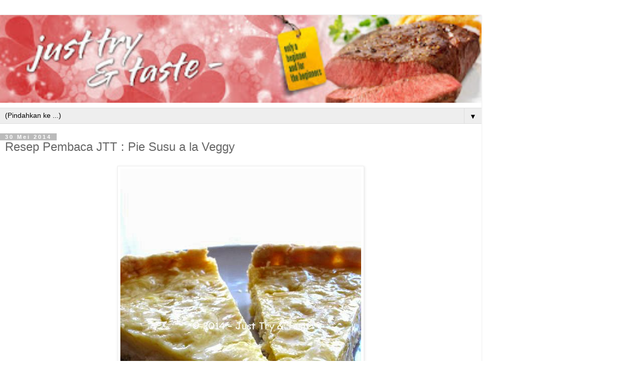

--- FILE ---
content_type: text/html; charset=UTF-8
request_url: http://www.justtryandtaste.com/2014/05/resep-pembaca-jtt-pie-susu-la-veggy.html?m=1
body_size: 53704
content:
<!DOCTYPE html>
<html class='v2' dir='ltr' lang='id'>
<head>
<link href='https://www.blogger.com/static/v1/widgets/3772415480-widget_css_mobile_2_bundle.css' rel='stylesheet' type='text/css'/>
<meta content='width=device-width,initial-scale=1.0,minimum-scale=1.0,maximum-scale=1.0' name='viewport'/>
<meta content='text/html; charset=UTF-8' http-equiv='Content-Type'/>
<meta content='blogger' name='generator'/>
<link href='http://www.justtryandtaste.com/favicon.ico' rel='icon' type='image/x-icon'/>
<link href='http://www.justtryandtaste.com/2014/05/resep-pembaca-jtt-pie-susu-la-veggy.html' rel='canonical'/>
<link rel="alternate" type="application/atom+xml" title="Just Try &amp; Taste - Atom" href="http://www.justtryandtaste.com/feeds/posts/default" />
<link rel="alternate" type="application/rss+xml" title="Just Try &amp; Taste - RSS" href="http://www.justtryandtaste.com/feeds/posts/default?alt=rss" />
<link rel="service.post" type="application/atom+xml" title="Just Try &amp; Taste - Atom" href="https://www.blogger.com/feeds/5508194828315258066/posts/default" />

<link rel="alternate" type="application/atom+xml" title="Just Try &amp; Taste - Atom" href="http://www.justtryandtaste.com/feeds/3562656971132218928/comments/default" />
<!--Can't find substitution for tag [blog.ieCssRetrofitLinks]-->
<link href='https://blogger.googleusercontent.com/img/b/R29vZ2xl/AVvXsEhuE9EtmCzzTf6UNm6nhk6xBFhomotzAVhsXudmwo1L45k3PaAcQRZSW9G1BDUIAqty4Q8VAg26LKeFxWYsXXj14biW_Ovta1BY4435Kb7AgZb8SnE_dJK_HBydIZqD_-XUjq81vUZlkSg/s1600/pie+susu+bali+4.JPG' rel='image_src'/>
<meta content='http://www.justtryandtaste.com/2014/05/resep-pembaca-jtt-pie-susu-la-veggy.html' property='og:url'/>
<meta content='Resep Pembaca JTT :  Pie Susu a la Veggy' property='og:title'/>
<meta content='Sebuah blog tentang makanan  dan proses memasak yang diperuntukkan bagi pemula. Beserta resep yang teruji handal dan foto step by stepnya.' property='og:description'/>
<meta content='https://blogger.googleusercontent.com/img/b/R29vZ2xl/AVvXsEhuE9EtmCzzTf6UNm6nhk6xBFhomotzAVhsXudmwo1L45k3PaAcQRZSW9G1BDUIAqty4Q8VAg26LKeFxWYsXXj14biW_Ovta1BY4435Kb7AgZb8SnE_dJK_HBydIZqD_-XUjq81vUZlkSg/w1200-h630-p-k-no-nu/pie+susu+bali+4.JPG' property='og:image'/>
<title>Just Try &amp; Taste: Resep Pembaca JTT :  Pie Susu a la Veggy</title>
<style id='page-skin-1' type='text/css'><!--
/*
-----------------------------------------------
Blogger Template Style
Name:     Simple
Designer: Blogger
URL:      www.blogger.com
----------------------------------------------- */
/* Content
----------------------------------------------- */
body {
font: normal normal 12px 'Trebuchet MS', Trebuchet, Verdana, sans-serif;
color: #666666;
background: #ffffff none repeat scroll top left;
padding: 0 0 0 0;
}
html body .region-inner {
min-width: 0;
max-width: 100%;
width: auto;
}
h2 {
font-size: 22px;
}
a:link {
text-decoration:none;
color: #2288bb;
}
a:visited {
text-decoration:none;
color: #888888;
}
a:hover {
text-decoration:underline;
color: #33aaff;
}
.body-fauxcolumn-outer .fauxcolumn-inner {
background: transparent none repeat scroll top left;
_background-image: none;
}
.body-fauxcolumn-outer .cap-top {
position: absolute;
z-index: 1;
height: 400px;
width: 100%;
}
.body-fauxcolumn-outer .cap-top .cap-left {
width: 100%;
background: transparent none repeat-x scroll top left;
_background-image: none;
}
.content-outer {
-moz-box-shadow: 0 0 0 rgba(0, 0, 0, .15);
-webkit-box-shadow: 0 0 0 rgba(0, 0, 0, .15);
-goog-ms-box-shadow: 0 0 0 #333333;
box-shadow: 0 0 0 rgba(0, 0, 0, .15);
margin-bottom: 1px;
}
.content-inner {
padding: 10px 40px;
}
.content-inner {
background-color: #ffffff;
}
/* Header
----------------------------------------------- */
.header-outer {
background: transparent none repeat-x scroll 0 -400px;
_background-image: none;
}
.Header h1 {
font: normal normal 40px 'Trebuchet MS',Trebuchet,Verdana,sans-serif;
color: #000000;
text-shadow: 0 0 0 rgba(0, 0, 0, .2);
}
.Header h1 a {
color: #000000;
}
.Header .description {
font-size: 18px;
color: #000000;
}
.header-inner .Header .titlewrapper {
padding: 22px 0;
}
.header-inner .Header .descriptionwrapper {
padding: 0 0;
}
/* Tabs
----------------------------------------------- */
.tabs-inner .section:first-child {
border-top: 0 solid #dddddd;
}
.tabs-inner .section:first-child ul {
margin-top: -1px;
border-top: 1px solid #dddddd;
border-left: 1px solid #dddddd;
border-right: 1px solid #dddddd;
}
.tabs-inner .widget ul {
background: transparent none repeat-x scroll 0 -800px;
_background-image: none;
border-bottom: 1px solid #dddddd;
margin-top: 0;
margin-left: -30px;
margin-right: -30px;
}
.tabs-inner .widget li a {
display: inline-block;
padding: .6em 1em;
font: normal normal 12px 'Trebuchet MS', Trebuchet, Verdana, sans-serif;
color: #000000;
border-left: 1px solid #ffffff;
border-right: 1px solid #dddddd;
}
.tabs-inner .widget li:first-child a {
border-left: none;
}
.tabs-inner .widget li.selected a, .tabs-inner .widget li a:hover {
color: #000000;
background-color: #eeeeee;
text-decoration: none;
}
/* Columns
----------------------------------------------- */
.main-outer {
border-top: 0 solid #dddddd;
}
.fauxcolumn-left-outer .fauxcolumn-inner {
border-right: 1px solid #dddddd;
}
.fauxcolumn-right-outer .fauxcolumn-inner {
border-left: 1px solid #dddddd;
}
/* Headings
----------------------------------------------- */
div.widget > h2,
div.widget h2.title {
margin: 0 0 1em 0;
font: normal bold 11px 'Trebuchet MS',Trebuchet,Verdana,sans-serif;
color: #000000;
}
/* Widgets
----------------------------------------------- */
.widget .zippy {
color: #999999;
text-shadow: 2px 2px 1px rgba(0, 0, 0, .1);
}
.widget .popular-posts ul {
list-style: none;
}
/* Posts
----------------------------------------------- */
h2.date-header {
font: normal bold 11px Arial, Tahoma, Helvetica, FreeSans, sans-serif;
}
.date-header span {
background-color: #bbbbbb;
color: #ffffff;
padding: 0.4em;
letter-spacing: 3px;
margin: inherit;
}
.main-inner {
padding-top: 35px;
padding-bottom: 65px;
}
.main-inner .column-center-inner {
padding: 0 0;
}
.main-inner .column-center-inner .section {
margin: 0 1em;
}
.post {
margin: 0 0 45px 0;
}
h3.post-title, .comments h4 {
font: normal normal 22px 'Trebuchet MS',Trebuchet,Verdana,sans-serif;
margin: .75em 0 0;
}
.post-body {
font-size: 110%;
line-height: 1.4;
position: relative;
}
.post-body img, .post-body .tr-caption-container, .Profile img, .Image img,
.BlogList .item-thumbnail img {
padding: 2px;
background: #ffffff;
border: 1px solid #eeeeee;
-moz-box-shadow: 1px 1px 5px rgba(0, 0, 0, .1);
-webkit-box-shadow: 1px 1px 5px rgba(0, 0, 0, .1);
box-shadow: 1px 1px 5px rgba(0, 0, 0, .1);
}
.post-body img, .post-body .tr-caption-container {
padding: 5px;
}
.post-body .tr-caption-container {
color: #666666;
}
.post-body .tr-caption-container img {
padding: 0;
background: transparent;
border: none;
-moz-box-shadow: 0 0 0 rgba(0, 0, 0, .1);
-webkit-box-shadow: 0 0 0 rgba(0, 0, 0, .1);
box-shadow: 0 0 0 rgba(0, 0, 0, .1);
}
.post-header {
margin: 0 0 1.5em;
line-height: 1.6;
font-size: 90%;
}
.post-footer {
margin: 20px -2px 0;
padding: 5px 10px;
color: #666666;
background-color: #eeeeee;
border-bottom: 1px solid #eeeeee;
line-height: 1.6;
font-size: 90%;
}
#comments .comment-author {
padding-top: 1.5em;
border-top: 1px solid #dddddd;
background-position: 0 1.5em;
}
#comments .comment-author:first-child {
padding-top: 0;
border-top: none;
}
.avatar-image-container {
margin: .2em 0 0;
}
#comments .avatar-image-container img {
border: 1px solid #eeeeee;
}
/* Comments
----------------------------------------------- */
.comments .comments-content .icon.blog-author {
background-repeat: no-repeat;
background-image: url([data-uri]);
}
.comments .comments-content .loadmore a {
border-top: 1px solid #999999;
border-bottom: 1px solid #999999;
}
.comments .comment-thread.inline-thread {
background-color: #eeeeee;
}
.comments .continue {
border-top: 2px solid #999999;
}
/* Accents
---------------------------------------------- */
.section-columns td.columns-cell {
border-left: 1px solid #dddddd;
}
.blog-pager {
background: transparent url(https://resources.blogblog.com/blogblog/data/1kt/simple/paging_dot.png) repeat-x scroll top center;
}
.blog-pager-older-link, .home-link,
.blog-pager-newer-link {
background-color: #ffffff;
padding: 5px;
}
.footer-outer {
border-top: 1px dashed #bbbbbb;
}
/* Mobile
----------------------------------------------- */
body.mobile  {
background-size: auto;
}
.mobile .body-fauxcolumn-outer {
background: transparent none repeat scroll top left;
}
.mobile .body-fauxcolumn-outer .cap-top {
background-size: 100% auto;
}
.mobile .content-outer {
-webkit-box-shadow: 0 0 3px rgba(0, 0, 0, .15);
box-shadow: 0 0 3px rgba(0, 0, 0, .15);
}
.mobile .tabs-inner .widget ul {
margin-left: 0;
margin-right: 0;
}
.mobile .post {
margin: 0;
}
.mobile .main-inner .column-center-inner .section {
margin: 0;
}
.mobile .date-header span {
padding: 0.1em 10px;
margin: 0 -10px;
}
.mobile h3.post-title {
margin: 0;
}
.mobile .blog-pager {
background: transparent none no-repeat scroll top center;
}
.mobile .footer-outer {
border-top: none;
}
.mobile .main-inner, .mobile .footer-inner {
background-color: #ffffff;
}
.mobile-index-contents {
color: #666666;
}
.mobile-link-button {
background-color: #2288bb;
}
.mobile-link-button a:link, .mobile-link-button a:visited {
color: #ffffff;
}
.mobile .tabs-inner .section:first-child {
border-top: none;
}
.mobile .tabs-inner .PageList .widget-content {
background-color: #eeeeee;
color: #000000;
border-top: 1px solid #dddddd;
border-bottom: 1px solid #dddddd;
}
.mobile .tabs-inner .PageList .widget-content .pagelist-arrow {
border-left: 1px solid #dddddd;
}

--></style>
<style id='template-skin-1' type='text/css'><!--
body {
min-width: 960px;
}
.content-outer, .content-fauxcolumn-outer, .region-inner {
min-width: 960px;
max-width: 960px;
_width: 960px;
}
.main-inner .columns {
padding-left: 0;
padding-right: 0;
}
.main-inner .fauxcolumn-center-outer {
left: 0;
right: 0;
/* IE6 does not respect left and right together */
_width: expression(this.parentNode.offsetWidth -
parseInt("0") -
parseInt("0") + 'px');
}
.main-inner .fauxcolumn-left-outer {
width: 0;
}
.main-inner .fauxcolumn-right-outer {
width: 0;
}
.main-inner .column-left-outer {
width: 0;
right: 100%;
margin-left: -0;
}
.main-inner .column-right-outer {
width: 0;
margin-right: -0;
}
#layout {
min-width: 0;
}
#layout .content-outer {
min-width: 0;
width: 800px;
}
#layout .region-inner {
min-width: 0;
width: auto;
}
body#layout div.add_widget {
padding: 8px;
}
body#layout div.add_widget a {
margin-left: 32px;
}
--></style>
<script type='text/javascript'>
        (function(i,s,o,g,r,a,m){i['GoogleAnalyticsObject']=r;i[r]=i[r]||function(){
        (i[r].q=i[r].q||[]).push(arguments)},i[r].l=1*new Date();a=s.createElement(o),
        m=s.getElementsByTagName(o)[0];a.async=1;a.src=g;m.parentNode.insertBefore(a,m)
        })(window,document,'script','https://www.google-analytics.com/analytics.js','ga');
        ga('create', 'UA-41883170-1', 'auto', 'blogger');
        ga('blogger.send', 'pageview');
      </script>
<link href='https://www.blogger.com/dyn-css/authorization.css?targetBlogID=5508194828315258066&amp;zx=e8acc26d-16e6-4e82-a28d-840d88e93995' media='none' onload='if(media!=&#39;all&#39;)media=&#39;all&#39;' rel='stylesheet'/><noscript><link href='https://www.blogger.com/dyn-css/authorization.css?targetBlogID=5508194828315258066&amp;zx=e8acc26d-16e6-4e82-a28d-840d88e93995' rel='stylesheet'/></noscript>
<meta name='google-adsense-platform-account' content='ca-host-pub-1556223355139109'/>
<meta name='google-adsense-platform-domain' content='blogspot.com'/>

<!-- data-ad-client=ca-pub-5844675111163222 -->

</head>
<body class='loading mobile variant-simplysimple'>
<div class='navbar section' id='navbar' name='Navbar'><div class='widget Navbar' data-version='1' id='Navbar1'><script type="text/javascript">
    function setAttributeOnload(object, attribute, val) {
      if(window.addEventListener) {
        window.addEventListener('load',
          function(){ object[attribute] = val; }, false);
      } else {
        window.attachEvent('onload', function(){ object[attribute] = val; });
      }
    }
  </script>
<script type="text/javascript">
(function() {
var script = document.createElement('script');
script.type = 'text/javascript';
script.src = '//pagead2.googlesyndication.com/pagead/js/google_top_exp.js';
var head = document.getElementsByTagName('head')[0];
if (head) {
head.appendChild(script);
}})();
</script>
</div></div>
<div class='body-fauxcolumns'>
<div class='fauxcolumn-outer body-fauxcolumn-outer'>
<div class='cap-top'>
<div class='cap-left'></div>
<div class='cap-right'></div>
</div>
<div class='fauxborder-left'>
<div class='fauxborder-right'></div>
<div class='fauxcolumn-inner'>
</div>
</div>
<div class='cap-bottom'>
<div class='cap-left'></div>
<div class='cap-right'></div>
</div>
</div>
</div>
<div class='content'>
<div class='content-fauxcolumns'>
<div class='fauxcolumn-outer content-fauxcolumn-outer'>
<div class='cap-top'>
<div class='cap-left'></div>
<div class='cap-right'></div>
</div>
<div class='fauxborder-left'>
<div class='fauxborder-right'></div>
<div class='fauxcolumn-inner'>
</div>
</div>
<div class='cap-bottom'>
<div class='cap-left'></div>
<div class='cap-right'></div>
</div>
</div>
</div>
<div class='content-outer'>
<div class='content-cap-top cap-top'>
<div class='cap-left'></div>
<div class='cap-right'></div>
</div>
<div class='fauxborder-left content-fauxborder-left'>
<div class='fauxborder-right content-fauxborder-right'></div>
<div class='content-inner'>
<header>
<div class='header-outer'>
<div class='header-cap-top cap-top'>
<div class='cap-left'></div>
<div class='cap-right'></div>
</div>
<div class='fauxborder-left header-fauxborder-left'>
<div class='fauxborder-right header-fauxborder-right'></div>
<div class='region-inner header-inner'>
<div class='header section' id='header' name='Tajuk'><div class='widget Header' data-version='1' id='Header1'>
<div id='header-inner'>
<a href='http://www.justtryandtaste.com/?m=1' style='display: block'>
<img alt='Just Try &amp; Taste' height='auto; ' id='Header1_headerimg' src='https://blogger.googleusercontent.com/img/b/R29vZ2xl/AVvXsEiNRoCRw9wGhxShF1YPBIGNx4ZuJ-A-aw3JIWQZfHXU66DjwbirI-RFpxkl10SHPyy1FDI2SI9U7lkVZhieqlzfBNGqHyHSRgy8gFnW1Ly6c9NONT_ZQFUxk6ICPv-M3zcu8VligdQWyeY/s400/desain-4a%2528FA%2529.jpg' style='display: block' width='100%; '/>
</a>
</div>
</div></div>
</div>
</div>
<div class='header-cap-bottom cap-bottom'>
<div class='cap-left'></div>
<div class='cap-right'></div>
</div>
</div>
</header>
<div class='tabs-outer'>
<div class='tabs-cap-top cap-top'>
<div class='cap-left'></div>
<div class='cap-right'></div>
</div>
<div class='fauxborder-left tabs-fauxborder-left'>
<div class='fauxborder-right tabs-fauxborder-right'></div>
<div class='region-inner tabs-inner'>
<div class='tabs section' id='crosscol' name='Seluruh Kolom'><div class='widget PageList' data-version='1' id='PageList1'>
<h2>Pages</h2>
<div class='widget-content'>
<select id='PageList1_select'>
<option disabled='disabled' hidden='hidden' selected='selected' value=''>
(Pindahkan ke ...)
</option>
<option value='http://www.justtryandtaste.com/?m=1'>JTT</option>
<option value='http://www.justtryandtaste.com/p/tentang-kami.html?m=1'>ABOUT</option>
<option value='http://www.justtryandtaste.com/p/hubungi-kami.html?m=1'>CONTACT</option>
<option value='http://www.justtryandtaste.com/p/daftar-resep.html?m=1'>DAFTAR RESEP</option>
<option value='http://www.justtryandtaste.com/2014/04/buku-memasak-JTT.html'>BUKU MASAK JTT</option>
<option value='http://www.justtryandtaste.com/p/obsesi-roti.html?m=1'>OBSESI ROTI</option>
<option value='http://www.justtryandtaste.com/p/tips-informasi.html?m=1'>TIPS</option>
<option value='http://www.justtryandtaste.com/p/blog-page.html?m=1'>Q &amp; A</option>
<option value='http://www.justtryandtaste.com/p/cookbooks-review.html?m=1'>PESAN JTT</option>
<option value='http://www.justtryandtaste.com/p/privacy-policy.html?m=1'>PRIVACY POLICY</option>
</select>
<span class='pagelist-arrow'>&#9660;</span>
<div class='clear'></div>
</div>
</div></div>
<div class='tabs no-items section' id='crosscol-overflow' name='Cross-Column 2'></div>
</div>
</div>
<div class='tabs-cap-bottom cap-bottom'>
<div class='cap-left'></div>
<div class='cap-right'></div>
</div>
</div>
<div class='main-outer'>
<div class='main-cap-top cap-top'>
<div class='cap-left'></div>
<div class='cap-right'></div>
</div>
<div class='fauxborder-left main-fauxborder-left'>
<div class='fauxborder-right main-fauxborder-right'></div>
<div class='region-inner main-inner'>
<div class='columns fauxcolumns'>
<div class='fauxcolumn-outer fauxcolumn-center-outer'>
<div class='cap-top'>
<div class='cap-left'></div>
<div class='cap-right'></div>
</div>
<div class='fauxborder-left'>
<div class='fauxborder-right'></div>
<div class='fauxcolumn-inner'>
</div>
</div>
<div class='cap-bottom'>
<div class='cap-left'></div>
<div class='cap-right'></div>
</div>
</div>
<div class='fauxcolumn-outer fauxcolumn-left-outer'>
<div class='cap-top'>
<div class='cap-left'></div>
<div class='cap-right'></div>
</div>
<div class='fauxborder-left'>
<div class='fauxborder-right'></div>
<div class='fauxcolumn-inner'>
</div>
</div>
<div class='cap-bottom'>
<div class='cap-left'></div>
<div class='cap-right'></div>
</div>
</div>
<div class='fauxcolumn-outer fauxcolumn-right-outer'>
<div class='cap-top'>
<div class='cap-left'></div>
<div class='cap-right'></div>
</div>
<div class='fauxborder-left'>
<div class='fauxborder-right'></div>
<div class='fauxcolumn-inner'>
</div>
</div>
<div class='cap-bottom'>
<div class='cap-left'></div>
<div class='cap-right'></div>
</div>
</div>
<!-- corrects IE6 width calculation -->
<div class='columns-inner'>
<div class='column-center-outer'>
<div class='column-center-inner'>
<div class='main section' id='main' name='Utama'><div class='widget Blog' data-version='1' id='Blog1'>
<div class='blog-posts hfeed'>
<div class='date-outer'>
<h2 class='date-header'><span>30 Mei 2014</span></h2>
<div class='date-posts'>
<div class='post-outer'>
<div class='post hentry uncustomized-post-template' itemscope='itemscope' itemtype='http://schema.org/BlogPosting'>
<meta content='https://blogger.googleusercontent.com/img/b/R29vZ2xl/AVvXsEhuE9EtmCzzTf6UNm6nhk6xBFhomotzAVhsXudmwo1L45k3PaAcQRZSW9G1BDUIAqty4Q8VAg26LKeFxWYsXXj14biW_Ovta1BY4435Kb7AgZb8SnE_dJK_HBydIZqD_-XUjq81vUZlkSg/s72-c/pie+susu+bali+4.JPG' itemprop='image_url'/>
<meta content='5508194828315258066' itemprop='blogId'/>
<meta content='3562656971132218928' itemprop='postId'/>
<a name='3562656971132218928'></a>
<h3 class='post-title entry-title' itemprop='name'>
Resep Pembaca JTT :  Pie Susu a la Veggy
</h3>
<div class='post-header'>
<div class='post-header-line-1'></div>
</div>
<div class='post-body entry-content' id='post-body-3562656971132218928' itemprop='articleBody'>
<div style="text-align: justify;">
<div style="text-align: left;">
<div class="separator" style="clear: both; text-align: center;">
<a href="https://blogger.googleusercontent.com/img/b/R29vZ2xl/AVvXsEhuE9EtmCzzTf6UNm6nhk6xBFhomotzAVhsXudmwo1L45k3PaAcQRZSW9G1BDUIAqty4Q8VAg26LKeFxWYsXXj14biW_Ovta1BY4435Kb7AgZb8SnE_dJK_HBydIZqD_-XUjq81vUZlkSg/s1600/pie+susu+bali+4.JPG" imageanchor="1" style=""><img border="0" src="https://blogger.googleusercontent.com/img/b/R29vZ2xl/AVvXsEhuE9EtmCzzTf6UNm6nhk6xBFhomotzAVhsXudmwo1L45k3PaAcQRZSW9G1BDUIAqty4Q8VAg26LKeFxWYsXXj14biW_Ovta1BY4435Kb7AgZb8SnE_dJK_HBydIZqD_-XUjq81vUZlkSg/s1600/pie+susu+bali+4.JPG" /></a></div>
<br />
<div style="text-align: right;">
<span style="color: #660000;"><span style="font-size: small;"><i><span style="font-family: Georgia,&quot;Times New Roman&quot;,serif;">Assalamualaikum wr. wb. Mbak Endang, selamat malam... Oiya, saya seneng banget nemu blog JTT.... Saya beberapa kali nyoba resepnya dan gak ada yang gagal. Alhamdulillah.&nbsp;</span></i></span></span></div>
</div>
<div style="text-align: right;">
<span style="color: #660000;"><span style="font-size: small;"><br /></span></span></div>
<div style="text-align: right;">
<span style="color: #660000;"><span style="font-size: small;"><i><span style="font-family: Georgia,&quot;Times New Roman&quot;,serif;">Maksud saya kirim email ini mau nanya dan request resep dari Mbak Endang nih.... Saya itu tertarik banget sama yang namanya Macaron.... Imut-imut dan enak rasanya .... Tapi saya nggak berani nyoba bikin Mbak .... Takut gatot (gagal total) karena lihat resep di internet nggak ada yang bisa bikin hati saya sreg. Pikir saya ah nggak bisa ngandalin blog lain kecuali JTT tercinta.... Hehehe. Kapan nih sekiranya Mbak Endang coba-coba Macaron? Saya cuma percaya resep yang unik-unik klo Mbak Endang sudah posting. :)</span></i></span></span></div>
<div style="text-align: right;">
<span style="color: #660000;"><span style="font-size: small;"><br /></span></span></div>
<div style="text-align: right;">
<span style="color: #660000;"><span style="font-size: small;"><i><span style="font-family: Georgia,&quot;Times New Roman&quot;,serif;">Oiya Mbak, maaf kalau saya banyak cerita, saya sebenarnya mau share info resep Pie Susu khas Bali nih Mbak yang sudah berkali-kali saya buat, enak, sedep, renyah, dan pas mau dimakan rasanya garing kulit pie dan adonan susu yang dipanggang jadi maknyusss (jadi ikutan lebay nih Mbak) hahaha...</span></i></span></span></div>
<div style="text-align: right;">
<span style="color: #660000;"><span style="font-size: small;"><br /></span></span></div>
<div style="text-align: right;">
<span style="color: #660000;"><span style="font-size: small;"><i><span style="font-family: Georgia,&quot;Times New Roman&quot;,serif;">Pengen deh kalau Mbak Endang coba buat pie susu ini yang super duper mudah.... Maaf kalau saya lancang kasih-kasih info, maapin ya Mbak :) </span>&nbsp; &nbsp;</i></span></span></div>
<div style="text-align: right;">
<span style="color: #660000;"><span style="font-size: small;"><br /></span></span></div>
<div style="text-align: left;">
<div style="text-align: right;">
<span style="color: #660000;"><span style="font-size: small;"><i><span style="font-family: Georgia,&quot;Times New Roman&quot;,serif;">Veggy Viarda&nbsp;</span></i></span></span></div>
<br />
<div class="separator" style="clear: both; text-align: center;">
<a href="https://blogger.googleusercontent.com/img/b/R29vZ2xl/AVvXsEiAisSPDgV5_2CPI_n2EP4Yt9xf98LRgdqQokmkStvurH5tPy58K3XJkhDQYGsYcUtM3C0HxpZpeFVQEMpwJZy6IpDDTcxG7Tmqa-QiRpc2hT1cE9NOWGYKeUvxVxr0k2tTpDRLo7Zt1cE/s1600/pie+susu+bali+8.JPG" imageanchor="1" style=""><img border="0" height="203" src="https://blogger.googleusercontent.com/img/b/R29vZ2xl/AVvXsEiAisSPDgV5_2CPI_n2EP4Yt9xf98LRgdqQokmkStvurH5tPy58K3XJkhDQYGsYcUtM3C0HxpZpeFVQEMpwJZy6IpDDTcxG7Tmqa-QiRpc2hT1cE9NOWGYKeUvxVxr0k2tTpDRLo7Zt1cE/s280/pie+susu+bali+8.JPG" width="280" /></a></div>
<div class="separator" style="clear: both; text-align: center;">
<a href="https://blogger.googleusercontent.com/img/b/R29vZ2xl/AVvXsEjYrhxI2g8vwHX78uVEK3ftr75zOQDCTz8gi2mYNanHsUyDaHi1T3De0UKmaMHDVgMg9RqRdRhCmAdifUrsDb_UBbs7HKqllOvsMpte4iNoAWcsdU8BvUP0bSw4i7Rirc33DXAj1-ZvfwI/s1600/pie+susu+bali+7.JPG" imageanchor="1" style=""><img border="0" height="203" src="https://blogger.googleusercontent.com/img/b/R29vZ2xl/AVvXsEjYrhxI2g8vwHX78uVEK3ftr75zOQDCTz8gi2mYNanHsUyDaHi1T3De0UKmaMHDVgMg9RqRdRhCmAdifUrsDb_UBbs7HKqllOvsMpte4iNoAWcsdU8BvUP0bSw4i7Rirc33DXAj1-ZvfwI/s280/pie+susu+bali+7.JPG" width="280" /></a></div>
<br />
<a name="more"></a><div style="text-align: justify;">
<span style="font-size: small;"><span style="font-family: Georgia,&quot;Times New Roman&quot;,serif;"><span style="font-size: small;">Bait-bait <span style="font-size: small;">k</span>alimat <span style="font-size: small;">pada paragraf di atas saya ambil dari email ya<span style="font-size: small;">ng dikirimkan oleh Veggy Viarda kepada saya <span style="font-size: small;">bu<span style="font-size: small;">lan lalu.<span style="font-size: small;"> Ketika <span style="font-size: small;">email say<span style="font-size: small;">a terima<span style="font-size: small;">, <span style="font-size: small;">baca dan balas, kepala saya telah pe<span style="font-size: small;">nuh dengan keingi<span style="font-size: small;">nan untuk bisa segera mengeksekusi pie susu Bali <span style="font-size: small;">le<span style="font-size: small;">zat seperti deskripsi Veggy<span style="font-size: small;"><span style="font-size: small;">. N</span>amun sebagaima<span style="font-size: small;">na ratusan resep lainnya yang masi<span style="font-size: small;">h 'nangkring' di arsip blog maka<span style="font-size: small;"><span style="font-size: small;"> </span>seringkali resep tersebut kemudian terlupakan<span style="font-size: small;">, tergantikan de<span style="font-size: small;">ngan re<span style="font-size: small;">sep lainnya<span style="font-size: small;">. <span style="font-size: small;">&nbsp;</span></span></span></span></span></span></span></span></span></span></span></span></span></span></span></span></span></span></span></span></span></span></span></span></span></div>
<div style="text-align: justify;">
<br /></div>
<div style="text-align: justify;">
<span style="font-size: small;"><span style="font-family: Georgia,&quot;Times New Roman&quot;,serif;"><span style="font-size: small;"><span style="font-size: small;"><span style="font-size: small;"><span style="font-size: small;"><span style="font-size: small;"><span style="font-size: small;"><span style="font-size: small;"><span style="font-size: small;"><span style="font-size: small;"><span style="font-size: small;"><span style="font-size: small;"><span style="font-size: small;"><span style="font-size: small;"><span style="font-size: small;"><span style="font-size: small;"><span style="font-size: small;"><span style="font-size: small;"><span style="font-size: small;"><span style="font-size: small;"><span style="font-size: small;"><span style="font-size: small;"><span style="font-size: small;"><span style="font-size: small;">Minggu lalu tiba-tiba saya teri<span style="font-size: small;">ngat kembali dengan resep pie susu Bali ketika membalas pertanyaan Veggy di fa<span style="font-size: small;">n<span style="font-size: small;"> page Facebo<span style="font-size: small;">ok JTT<span style="font-size: small;">. Noni cantik nan baik hati ini<span style="font-size: small;"> men<span style="font-size: small;">anyakan apakah saya telah berhasil m<span style="font-size: small;">embuat pie susu Bali<span style="font-size: small;"> yang resepnya pernah dikirimkan ke saya sebe<span style="font-size: small;">lumnya sambil melampirkan foto<span style="font-size: small;"> dan kata-kata, <i>"</i><span style="font-size: small;"><i>Kemarin saya baru </i><span style="font-size: small;"><i>buat lagi pi</i><span style="font-size: small;"><i>e sus</i><span style="font-size: small;"><i>unya Mba. Ini </i><span style="font-size: small;"><i>fotonya saya lampirkan ya</i><span style="font-size: small;"><i>,"</i><span style="font-size: small;"><i>.</i> <span style="font-size: small;">Pie s<span style="font-size: small;">usu Bali ya<span style="font-size: small;">ng d<span style="font-size: small;">ibuat Ve<span style="font-size: small;">ggy terlihat m<span style="font-size: small;">enggiurkan<span style="font-size: small;"> dan memb<span style="font-size: small;">uat saya langsung <span style="font-size: small;">mencari-cari email <span style="font-size: small;">berisi resep dan<i> step by step</i><span style="font-size: small;"> proses yang <span style="font-size: small;">di</span>susunnya dengan rapi. <span style="font-size: small;">Sialnya email tersebut tidak saya temukan dan de<span style="font-size: small;">ngan <span style="font-size: small;">berat hati akhirnya saya pun me<span style="font-size: small;">minta Veggy me<span style="font-size: small;">ngirimk<span style="font-size: small;">an ulang resep be<span style="font-size: small;">serta prosesnya. Tidak memakan waktu <span style="font-size: small;">lama<span style="font-size: small;"> <span style="font-size: small;">resep dan proses p<span style="font-size: small;">ie <span style="font-size: small;">susu Bal<span style="font-size: small;">i <span style="font-size: small;">a la Veggy telah masuk ke<i> inbox </i>Face<span style="font-size: small;">book JTT. ^_<span style="font-size: small;">^</span></span></span></span></span></span></span></span></span></span></span></span></span></span></span></span></span></span></span></span></span></span></span></span></span></span></span></span></span></span></span></span></span></span></span></span></span></span></span></span></span></span></span></span></span></span></span></span></span></span></span></span></span></span></span></span></span></span></span></span></span></span></span></span></span></span></span></span></span></span>&nbsp;</div>
<div style="text-align: justify;">
<span style="font-size: small;"><span style="font-family: Georgia,&quot;Times New Roman&quot;,serif;"><br /></span></span></div>
</div>
<div style="text-align: left;">
<div class="separator" style="clear: both; text-align: center;">
<i><span style="font-family: Georgia,&quot;Times New Roman&quot;,serif;"><span style="font-size: small;"><span style="font-size: small;"><span style="font-size: small;"><a href="https://blogger.googleusercontent.com/img/b/R29vZ2xl/AVvXsEj-97HPkpaH1dZgYBxLf4s8vXT-dT0P2bdNt5yZ2EyNT5c1XuCPipt-gwGxt2Z-iLSc7U7l-PSmTJSvSE-Egh3PswOlNOTqes61FRaM914tYKDTpzbuOML7-xLDAJ5V8IkTJn6JZX4WD4U/s1600/pie+susu+bali+9.JPG" imageanchor="1" style=""><img border="0" height="203" src="https://blogger.googleusercontent.com/img/b/R29vZ2xl/AVvXsEj-97HPkpaH1dZgYBxLf4s8vXT-dT0P2bdNt5yZ2EyNT5c1XuCPipt-gwGxt2Z-iLSc7U7l-PSmTJSvSE-Egh3PswOlNOTqes61FRaM914tYKDTpzbuOML7-xLDAJ5V8IkTJn6JZX4WD4U/s280/pie+susu+bali+9.JPG" width="280" /></a></span></span></span></span></i></div>
<div class="separator" style="clear: both; text-align: center;">
</div>
<div class="separator" style="clear: both; text-align: center;">
</div>
<br />
<div style="text-align: justify;">
<span style="font-family: Georgia,&quot;Times New Roman&quot;,serif;"><span style="font-size: small;">Hal <span style="font-size: small;">pertama y<span style="font-size: small;">ang m<span style="font-size: small;">embuat saya <span style="font-size: small;">tertarik untuk menco<span style="font-size: small;">ba resep pie ini ad<span style="font-size: small;">alah kemudahan<span style="font-size: small;"> </span>yang dijanjikannya<span style="font-size: small;">. Bahan kulit pie hanya terdiri a<span style="font-size: small;">tas tepung terigu, mentega dan se<span style="font-size: small;">dikit gula ya<span style="font-size: small;">ng diaduk menjadi satu hingga berbutir-but<span style="font-size: small;">ir<span style="font-size: small;">. Veggy me<span style="font-size: small;">nyarankan proses pencampuran adonan dengan menggunakan jemari tangan, namun untuk proses kali ini saya men<span style="font-size: small;">cac<span style="font-size: small;">ahnya menggunakan pisau pastry. Adonan kulit<span style="font-size: small;"> memiliki <span style="font-size: small;">tekstur </span>rema<span style="font-size: small;">h dan tidak menggumpa<span style="font-size: small;">l,</span> jangan tergoda untuk menambahkan air <span style="font-size: small;">karena ko<span style="font-size: small;">ndisi ado<span style="font-size: small;">nan yang seperti ini yang m<span style="font-size: small;">embuat <span style="font-size: small;"><i>pie crust </i>menjadi sangat renyah. Jika anda tidak m<span style="font-size: small;">emiliki pisau pastry seperti ya<span style="font-size: small;">ng saya gunakan <span style="font-size: small;">maka<span style="font-size: small;"> anda bisa <span style="font-size: small;">mencamp<span style="font-size: small;">urkan adonan dengan cara men<span style="font-size: small;">ggesekkan mentega yang berlumuran tepung <span style="font-size: small;">dengan jari tangan hingga menjadi berbutir-butir. Atau gunakan <span style="font-size: small;">dua buah pisa<span style="font-size: small;">u atau garpu untuk menca<span style="font-size: small;">cah <span style="font-size: small;">mentega dan tepung<span style="font-size: small;">. </span></span></span></span></span></span></span></span></span></span></span></span></span></span></span></span></span></span></span></span></span></span></span></span></span></span></span></span></span></span></span></span></span></span></span></span></span><span style="font-size: small;"><span style="font-family: Georgia,&quot;Times New Roman&quot;,serif;">Untuk rasa<i> crust</i> terbaik saya sarankan anda menggunakan mentega dibandingkan margarine. Rasa mentega yang <i>milky</i> membuatnya terasa mewah dan pas bersanding dengan adonan isi yang lezat<span style="font-size: small;">.</span></span></span><br />
<br /></div>
<div class="separator" style="clear: both; text-align: center;">
<i><span style="font-family: Georgia,&quot;Times New Roman&quot;,serif;"><span style="font-size: small;"><span style="font-size: small;"><span style="font-size: small;"><a href="https://blogger.googleusercontent.com/img/b/R29vZ2xl/AVvXsEjxWIbmtnM9SxorZhtIKCuBTkmyIh8bmlPOTeOTOA0xSVnGW0kzfdofpJnijJwDskvPbicKo-UhAGOYybgQf_OedM81-1KqDWnuQCbtAJBQNI6djHLsClz5wrRnmQwOja7ovhhgT9aH4Ow/s1600/pie+susu+bali+6.JPG" imageanchor="1" style=""><img border="0" height="203" src="https://blogger.googleusercontent.com/img/b/R29vZ2xl/AVvXsEjxWIbmtnM9SxorZhtIKCuBTkmyIh8bmlPOTeOTOA0xSVnGW0kzfdofpJnijJwDskvPbicKo-UhAGOYybgQf_OedM81-1KqDWnuQCbtAJBQNI6djHLsClz5wrRnmQwOja7ovhhgT9aH4Ow/s280/pie+susu+bali+6.JPG" width="280" /></a></span></span></span></span></i></div>
<div style="text-align: justify;">
<br /></div>
<div style="text-align: justify;">
<span style="font-family: Georgia,&quot;Times New Roman&quot;,serif;"><span style="font-size: small;"><span style="font-size: small;"><span style="font-size: small;"><span style="font-size: small;"><span style="font-size: small;"><span style="font-size: small;"><span style="font-size: small;"><span style="font-size: small;"><span style="font-size: small;"><span style="font-size: small;"><span style="font-size: small;"><span style="font-size: small;"><span style="font-size: small;"><span style="font-size: small;"><span style="font-size: small;"><span style="font-size: small;"><span style="font-size: small;"><span style="font-size: small;"><span style="font-size: small;"><span style="font-size: small;"><span style="font-size: small;"><span style="font-size: small;"><span style="font-size: small;">Veggy mengatakan <span style="font-size: small;">pie <span style="font-size: small;">susu Bali terkenal dengan bentuknya yang tipis, dengan<i> crust</i> yang renyah dan garing. <span style="font-size: small;">Bias<span style="font-size: small;">anya p<span style="font-size: small;">ie dipanggang di dalam cetakan pie <span style="font-size: small;">berukuran kecil<span style="font-size: small;">, diam<span style="font-size: small;">eter sekitar 5 - 8 cm<span style="font-size: small;">, denga<span style="font-size: small;">n ketebalan sekitar 2 cm<span style="font-size: small;">. <span style="font-size: small;">Awalnya sebagai percobaan saya menggunakan cetakan kue apem <span style="font-size: small;">yang memiliki lekukan-lekuka<span style="font-size: small;">n di sekujur badannya, namun apesnya walau loya<span style="font-size: small;">ng telah di<span style="font-size: small;">oles dengan margarine<span style="font-size: small;">, </span></span></span>pie tetap me<span style="font-size: small;">nempe<span style="font-size: small;">l rapat di cetakan ogah <span style="font-size: small;">di<span style="font-size: small;">lepaskan kala tela<span style="font-size: small;">h matang membuat say<span style="font-size: small;">a terpaksa <span style="font-size: small;">harus meng<span style="font-size: small;">er<span style="font-size: small;">u</span>knya dengan sendok kala akan menyanta<span style="font-size: small;">pnya. <span style="font-size: small;">Akhirnya dengan sangat menyesal saya pun menggunakan cetakan <span style="font-size: small;">pie bo<span style="font-size: small;">ngkar pasang andalan saya<span style="font-size: small;">. <span style="font-size: small;">Nah</span> jika anda melihat pie susu Bali i<span style="font-size: small;">ni terlihat seperti Hongkong E<span style="font-size: small;">gg Tart<span style="font-size: small;"> maka saya katakan sejujurnya bahwa <span style="font-size: small;">keduanya seb<span style="font-size: small;">enarnya mirip hanya <span style="font-size: small;">pie susu Bali biasanya<span style="font-size: small;"> memiliki ukuran <span style="font-size: small;">diam<span style="font-size: small;">eter yang kecil dengan&nbsp;</span></span> <span style="font-size: small;">kulit ya<span style="font-size: small;">ng super tipis,<span style="font-size: small;"> tinggi pie pun <span style="font-size: small;">t</span>idak terlalu t<span style="font-size: small;">ebal dan <span style="font-size: small;">tera<span style="font-size: small;">sa sangat renyah. <span style="font-size: small;">Jadi jika anda ingin me<span style="font-size: small;">nghadirkan pie susu yang be<span style="font-size: small;">nar-benar khas Bali maka<span style="font-size: small;"> buatlah pie menjadi berukuran kecil dan tipis selayaknya pie<span style="font-size: small;"> susu Bali umumnya.&nbsp;</span></span></span></span></span></span></span></span></span></span></span></span></span></span></span></span></span></span></span></span></span></span></span></span></span></span></span></span></span></span></span></span></span></span></span></span></span></span></span></span></span></span></span></span></span></span></span></span></span></span></span></span></span></span></span></span></span></span></span></span></span></span></span></span></span></span></span></span></span></div>
<div style="text-align: justify;">
<span style="font-family: Georgia,&quot;Times New Roman&quot;,serif;"><br /></span></div>
</div>
<div style="text-align: left;">
<div class="separator" style="clear: both; text-align: center;">
<a href="https://blogger.googleusercontent.com/img/b/R29vZ2xl/AVvXsEj2N6rlIpiH8Wj228jQvAe6-SOkXsTBCa7DVYJj5h8L_hcUUrT4-3gTJv-_8jk9WtBSmJM8HqJu3hqsQ65ItKoF6bove6UKqhEKqClXRS8Uziuc8G_YENArHJwDNWI-bZZziC5qXjgv12Q/s1600/pie+susu+bali+10.JPG" imageanchor="1" style=""><img border="0" height="203" src="https://blogger.googleusercontent.com/img/b/R29vZ2xl/AVvXsEj2N6rlIpiH8Wj228jQvAe6-SOkXsTBCa7DVYJj5h8L_hcUUrT4-3gTJv-_8jk9WtBSmJM8HqJu3hqsQ65ItKoF6bove6UKqhEKqClXRS8Uziuc8G_YENArHJwDNWI-bZZziC5qXjgv12Q/s280/pie+susu+bali+10.JPG" width="280" /></a></div>
<div style="text-align: justify;">
<span style="font-size: small;"><span style="font-family: Georgia,&quot;Times New Roman&quot;,serif;"><br /></span></span></div>
<div style="text-align: justify;">
<span style="font-size: small;"><span style="font-family: Georgia,&quot;Times New Roman&quot;,serif;">Adonan isinya sendiri sangat mudah dibuat, semua bahan cukup diaduk menjadi satu. Veggy menyarankan menggunakan mikser, namun saya mengaduknya hanya menggunakan spatula balon saja. Adonan isi kemudian disaring agar benar-benar<i> smooth</i>. Sejujurnya jika anda menggunakan cetakan <span style="font-size: small;">pie kecil diam<span style="font-size: small;">eter sekitar 5 cm mungkin anda akan menghasilkan sekitar <span style="font-size: small;">2<span style="font-size: small;">0 buah pie, namun karena saya menggunakan loyang pie bongkar pasang dengan diam<span style="font-size: small;">eter 20 cm maka saya hanya me<span style="font-size: small;">nghas<span style="font-size: small;">ilka<span style="font-size: small;">n <span style="font-size: small;">1 loyang pi<span style="font-size: small;">e</span></span></span></span></span></span></span></span></span></span></span></span> <span style="font-size: small;"><span style="font-family: Georgia,&quot;Times New Roman&quot;,serif;">dan adonan <i>crust </i>masih tersisa sedikit<i>.&nbsp;</i>&nbsp;</span></span></div>
<div style="text-align: justify;">
<br /></div>
<div style="text-align: justify;">
<span style="font-size: small;"><span style="font-family: Georgia,&quot;Times New Roman&quot;,serif;"><span style="font-size: small;"><span style="font-size: small;"><span style="font-size: small;"><span style="font-size: small;"><span style="font-size: small;"><span style="font-size: small;"><span style="font-size: small;"><span style="font-size: small;">Sekarang kita bah<span style="font-size: small;">as mengenai rasanya. Hanya satu kata, super! <i>Crust</i> <span style="font-size: small;">terasa renyah<span style="font-size: small;">, remah dan<span style="font-size: small;"> melel<span style="font-size: small;">eh di mul<span style="font-size: small;">ut sangat pas<span style="font-size: small;"> dengan isi pie yang lembut, halus dan kaya akan rasa. Pie ini<span style="font-size: small;"> jauh lebih seda<span style="font-size: small;">p dibandingkan dengan Hong Kong Egg T<span style="font-size: small;">art ya<span style="font-size: small;">ng per<span style="font-size: small;">nah saya<i> posting </i>sebelumnya. <span style="font-size: small;">Kulit p<span style="font-size: small;">ie <span style="font-size: small;">sang<span style="font-size: small;">at <span style="font-size: small;">rapuh <span style="font-size: small;">karena itu <span style="font-size: small;">lepaskan <span style="font-size: small;">dari loyang saat kondisinya telah dingin dan potong<span style="font-size: small;"> pie denga<span style="font-size: small;">n p<span style="font-size: small;">isau ya<span style="font-size: small;">ng benar-benar t<span style="font-size: small;">ajam<span style="font-size: small;">.&nbsp;</span></span></span></span></span></span></span></span></span></span></span></span></span></span></span></span></span></span></span></span></span></span></span></span></span></span></span></span></span></span></span></span></span></span></span></span></div>
<div style="text-align: justify;">
<br /></div>
<div style="text-align: justify;">
<span style="font-size: small;"><span style="font-family: Georgia,&quot;Times New Roman&quot;,serif;"><span style="font-size: small;"><span style="font-size: small;"><span style="font-size: small;"><span style="font-size: small;"><span style="font-size: small;"><span style="font-size: small;"><span style="font-size: small;"><span style="font-size: small;"><span style="font-size: small;"><span style="font-size: small;"><span style="font-size: small;"><span style="font-size: small;"><span style="font-size: small;"><span style="font-size: small;"><span style="font-size: small;"><span style="font-size: small;"><span style="font-size: small;"><span style="font-size: small;"><span style="font-size: small;"><span style="font-size: small;"><span style="font-size: small;"><span style="font-size: small;"><span style="font-size: small;"><span style="font-size: small;"><span style="font-size: small;"><span style="font-size: small;"><span style="font-size: small;"><span style="font-size: small;"><span style="font-size: small;"><span style="font-size: small;"><span style="font-size: small;"><span style="font-size: small;"><span style="font-size: small;"><span style="font-size: small;">Well<span style="font-size: small;">, tidak ada ya<span style="font-size: small;">ng sulit dalam pembuatan pie i<span style="font-size: small;">ni<span style="font-size: small;">, jadi saya saranka<span style="font-size: small;">n anda u<span style="font-size: small;">ntuk segera me<span style="font-size: small;">ncobanya. <span style="font-size: small;">Berikut ini <span style="font-size: small;">resep<span style="font-size: small;"> dan prosesnya<span style="font-size: small;"> serta <i>many thanks</i> <span style="font-size: small;">buat </span>Veggy Viarda <span style="font-size: small;">untuk resepnya yang <span style="font-size: small;">'ciamik'! </span></span></span>^_^</span></span></span></span></span></span></span></span></span></span></span></span></span></span></span></span></span></span></span></span></span></span></span></span></span></span></span></span></span></span></span></span></span></span></span></span></span></span></span></span></span></span></span></span></span></span>&nbsp; &nbsp;</div>
<div style="text-align: justify;">
<span style="font-size: small;"><span style="font-family: Georgia,&quot;Times New Roman&quot;,serif;"><span style="font-size: small;"><span style="font-size: small;"><span style="font-size: small;"><span style="font-size: small;"><span style="font-size: small;"><span style="font-size: small;"><span style="font-size: small;"><br /></span></span></span></span></span></span></span></span></span></div>
<div style="text-align: justify;">
<a href="http://www.justtryandtaste.com/2012/12/hong-kong-egg-tarts.html"><span style="font-size: small;"><span style="font-family: Georgia,&quot;Times New Roman&quot;,serif;"><span style="font-size: small;"><span style="font-size: small;"><span style="font-size: small;"><span style="font-size: small;"><span style="font-size: small;"><span style="font-size: small;"><span style="font-size: small;">Hong Kong Egg Tart</span></span></span></span></span></span></span></span></span></a></div>
<div style="text-align: justify;">
<span style="font-size: small;"><span style="font-family: Georgia,&quot;Times New Roman&quot;,serif;"><span style="font-size: small;"><span style="font-size: small;"><span style="font-size: small;"><span style="font-size: small;"><span style="font-size: small;"><span style="font-size: small;"><span style="font-size: small;"><br /></span></span></span></span></span></span></span></span></span></div>
</div>
<div style="text-align: justify;">
<div class="separator" style="clear: both; text-align: center;">
<a href="https://blogger.googleusercontent.com/img/b/R29vZ2xl/AVvXsEjBtHTN2ConPDHuAyBDoSGeZfgq0GszeR2aDdLRlB9xK1_gPJ_sPNVe5mrMA267NTZ4H7d7d-yRhMSfKBim8uaYD9JOf89ChUzeXAPQ5pb3gyoZBaT5xyiohJdDjtPzHUG4d_3Nj2nr8_I/s1600/pie+susu+bali+5.JPG" imageanchor="1" style=""><img border="0" height="203" src="https://blogger.googleusercontent.com/img/b/R29vZ2xl/AVvXsEjBtHTN2ConPDHuAyBDoSGeZfgq0GszeR2aDdLRlB9xK1_gPJ_sPNVe5mrMA267NTZ4H7d7d-yRhMSfKBim8uaYD9JOf89ChUzeXAPQ5pb3gyoZBaT5xyiohJdDjtPzHUG4d_3Nj2nr8_I/s280/pie+susu+bali+5.JPG" width="280" /></a></div>
<i><span style="font-family: Georgia,&quot;Times New Roman&quot;,serif;"><span style="font-size: small;"><span style="font-size: small;"><br /></span></span></span></i></div>
<div style="text-align: center;">
</div>
<span style="color: #660000;"><span style="font-family: Georgia,&quot;Times New Roman&quot;,serif; font-size: x-large;"><b><span style="font-size: large;">Pie Susu <span style="font-size: large;">Bali </span>a la Veggy</span></b></span></span></div>
<div style="text-align: justify;">
<i><span style="font-family: Georgia,&quot;Times New Roman&quot;,serif;"><span style="font-size: small;"><span style="font-size: small;">Resep diadaptasikan dari <span style="font-size: small;">Veggy Viarda<span style="font-size: small;">&nbsp;</span></span></span></span></span></i><br />
<br />
<span style="font-family: Georgia,&quot;Times New Roman&quot;,serif;"><span style="font-size: small;"><span style="font-size: small;"><span style="font-size: small;"><span style="font-size: small;">Untuk<span style="font-size: small;"> 1<span style="font-size: small;"> buah pie <span style="font-size: small;">denga<span style="font-size: small;">n<span style="font-size: small;"> loyang bongkar <span style="font-size: small;">pasang diam<span style="font-size: small;">eter 20 cm atau 20 buah pie dengan <span style="font-size: small;"><span style="font-size: small;">cetakan</span> diam<span style="font-size: small;">eter 5 cm</span></span></span></span></span></span></span></span></span></span></span></span></span></span><br />
<br />
<i><span style="font-family: Georgia,&quot;Times New Roman&quot;,serif;"><span style="font-size: small;"><span style="font-size: small;"><span style="font-size: small;"><span style="font-size: small;"><span style="font-size: small;"><span style="font-size: small;"><span style="font-size: small;"><span style="font-size: small;"><span style="font-size: small;"><span style="font-size: small;"><span style="font-size: small;"><span style="font-size: small;"><span style="font-size: small;">Tertarik dengan <span style="font-size: small;">resep pie lainn<span style="font-size: small;">ya? Silahkan klik link di bawah ini:</span></span></span></span></span></span></span></span></span></span></span></span></span></span></span></span></i><br />
<i><a href="http://www.justtryandtaste.com/2012/12/hong-kong-egg-tarts.html"><span style="font-family: Georgia,&quot;Times New Roman&quot;,serif;"><span style="font-size: small;"><span style="font-size: small;"><span style="font-size: small;"><span style="font-size: small;"><span style="font-size: small;"><span style="font-size: small;"><span style="font-size: small;"><span style="font-size: small;"><span style="font-size: small;"><span style="font-size: small;"><span style="font-size: small;"><span style="font-size: small;"><span style="font-size: small;"><span style="font-size: small;"><span style="font-size: small;">Hong Kong Egg Tart</span></span></span></span></span></span></span></span></span></span></span></span></span></span></span></span></a></i><br />
<i><a href="http://www.justtryandtaste.com/2012/12/mini-strawberry-pies-tiga-buah-pie-saya.html"><span style="font-family: Georgia,&quot;Times New Roman&quot;,serif;"><span style="font-size: small;"><span style="font-size: small;"><span style="font-size: small;"><span style="font-size: small;"><span style="font-size: small;"><span style="font-size: small;"><span style="font-size: small;"><span style="font-size: small;"><span style="font-size: small;"><span style="font-size: small;"><span style="font-size: small;"><span style="font-size: small;"><span style="font-size: small;"><span style="font-size: small;">Mini St<span style="font-size: small;">raw<span style="font-size: small;">berry Pies <span style="font-size: small;">- T<span style="font-size: small;">iga buah pie s<span style="font-size: small;">aya masih kurang. Kalau anda?</span></span></span></span></span></span></span></span></span></span></span></span></span></span></span></span></span></span></span></span></a></i><br />
<span style="font-family: Georgia,&quot;Times New Roman&quot;,serif;"><span style="font-size: small;"><span style="font-size: small;"><span style="font-size: small;"><span style="font-size: small;"><span style="font-size: small;"><span style="font-size: small;"><span style="font-size: small;"><span style="font-size: small;"><span style="font-size: small;"><span style="font-size: small;"><span style="font-size: small;"><span style="font-size: small;"><span style="font-size: small;"><i><a href="http://www.justtryandtaste.com/2013/08/pisang-molen-coklat-keju-dengan-puff.html"><span style="font-size: small;">Pisang Molen Coklat Keju <span style="font-size: small;">dengan Puff Pastry I<span style="font-size: small;">nstan</span></span></span></a></i> </span></span></span></span></span></span></span></span></span></span></span></span></span></span></div>
<div style="text-align: justify;">
<br /></div>
<div style="text-align: justify;">
<u><b><span style="font-family: Georgia,&quot;Times New Roman&quot;,serif;"><span style="font-size: small;"><span style="font-size: small;"><span style="font-size: small;"><span style="font-size: small;"><span style="font-size: small;">Bahan<span style="font-size: small;"> ku<span style="font-size: small;">lit pie:</span></span></span></span></span></span></span></span></b></u></div>
<div style="text-align: justify;">
<span style="font-family: Georgia,&quot;Times New Roman&quot;,serif;"><span style="font-size: small;"><span style="font-size: small;"><span style="font-size: small;"><span style="font-size: small;"><span style="font-size: small;"><span style="font-size: small;"><span style="font-size: small;">- 250 gram tepung terigu protein sedang</span></span></span></span></span></span></span></span></div>
<div style="text-align: justify;">
<span style="font-family: Georgia,&quot;Times New Roman&quot;,serif;"><span style="font-size: small;"><span style="font-size: small;"><span style="font-size: small;"><span style="font-size: small;"><span style="font-size: small;"><span style="font-size: small;"><span style="font-size: small;">- 125 gra<span style="font-size: small;"><span style="font-size: small;">m mentega (saya pakai merk Anchor), kondisi dingin dan keras dari kulkas, potong-potong ukuran 2 <span style="font-size: small;">x 2 <span style="font-size: small;">cm</span></span></span></span></span></span></span></span></span></span></span></span></div>
<div style="text-align: justify;">
<span style="font-family: Georgia,&quot;Times New Roman&quot;,serif;"><span style="font-size: small;"><span style="font-size: small;">- 1 sendok <span style="font-size: small;">makan gula <span style="font-size: small;">pasir</span></span></span></span></span></div>
<div style="text-align: justify;">
<br /></div>
<div style="text-align: justify;">
<u><b><span style="font-family: Georgia,&quot;Times New Roman&quot;,serif;"><span style="font-size: small;"><span style="font-size: small;"><span style="font-size: small;"><span style="font-size: small;">Untuk adonan susu:</span></span></span></span></span></b></u></div>
<div style="text-align: justify;">
<span style="font-family: Georgia,&quot;Times New Roman&quot;,serif;"><span style="font-size: small;"><span style="font-size: small;"><span style="font-size: small;"><span style="font-size: small;">- 3<span style="font-size: small;"> butir ku<span style="font-size: small;">ning telur</span></span></span></span></span></span></span></div>
<div style="text-align: justify;">
<span style="font-family: Georgia,&quot;Times New Roman&quot;,serif;"><span style="font-size: small;"><span style="font-size: small;"><span style="font-size: small;"><span style="font-size: small;"><span style="font-size: small;"><span style="font-size: small;">- 1/2 <span style="font-size: small;">kaleng (200 gram) susu kental manis</span></span></span></span></span></span></span></span></div>
<div style="text-align: justify;">
<span style="font-family: Georgia,&quot;Times New Roman&quot;,serif;"><span style="font-size: small;"><span style="font-size: small;"><span style="font-size: small;"><span style="font-size: small;"><span style="font-size: small;"><span style="font-size: small;"><span style="font-size: small;">-<span style="font-size: small;"> 100 ml air</span> </span></span></span></span></span></span></span></span></div>
<div style="text-align: justify;">
<br /></div>
<div style="text-align: justify;">
<u><b><span style="font-family: Georgia,&quot;Times New Roman&quot;,serif;"><span style="font-size: small;"><span style="font-size: small;"><span style="font-size: small;"><span style="font-size: small;"><span style="font-size: small;"><span style="font-size: small;"><span style="font-size: small;">Cara mem<span style="font-size: small;">buat: </span></span></span></span></span></span></span></span></span></b></u></div>
<div style="text-align: justify;">
<span style="font-family: Georgia,&quot;Times New Roman&quot;,serif;"><span style="font-size: small;"><span style="font-size: small;"><span style="font-size: small;"><span style="font-size: small;"><span style="font-size: small;"><span style="font-size: small;"><span style="font-size: small;"><span style="font-size: small;">Siapk<span style="font-size: small;">an ove<span style="font-size: small;">n, set disuhu 160'C. Letak<span style="font-size: small;">kkan rak pemanggang di tengah oven. S<span style="font-size: small;">iapkan cetakan pie. Anda bisa menggunakan cetakan pie <span style="font-size: small;">ukuran kecil diamter 5 cm, atau loyang bongkar pasang diameter 20 cm<span style="font-size: small;">. <span style="font-size: small;">O<span style="font-size: small;">lesi cetakan dengan menggunakan margarine. Sisihkan. </span></span></span></span></span></span></span></span></span></span></span></span></span></span></span></span></span><br />
<span style="font-family: Georgia,&quot;Times New Roman&quot;,serif;"><span style="font-size: small;"><span style="font-size: small;"><span style="font-size: small;"><span style="font-size: small;"><span style="font-size: small;"><span style="font-size: small;"><span style="font-size: small;"><span style="font-size: small;"><span style="font-size: small;"><span style="font-size: small;"><span style="font-size: small;"><span style="font-size: small;"><br /></span></span></span></span></span></span></span></span></span></span></span></span></span>
<b><span style="font-family: Georgia,&quot;Times New Roman&quot;,serif;"><span style="font-size: small;"><span style="font-size: small;"><span style="font-size: small;"><span style="font-size: small;"><span style="font-size: small;"><span style="font-size: small;"><span style="font-size: small;"><span style="font-size: small;"><span style="font-size: small;"><span style="font-size: small;"><span style="font-size: small;"><span style="font-size: small;"><span style="font-size: small;">Membuat <span style="font-size: small;">ku<span style="font-size: small;">li<span style="font-size: small;">t pie (crust)</span></span></span></span></span></span></span></span></span></span></span></span></span></span></span></span></span></b><br />
<br />
<div class="separator" style="clear: both; text-align: center;">
<a href="https://blogger.googleusercontent.com/img/b/R29vZ2xl/AVvXsEhqF8Pa_t34lXdv0TwQY8zcPPJHKjh8SnEaBnTkP15NKECsGo5ALga1pjgl_5QbkL7mYe0rlk7v6F3c_miHUGXEIVXSuqoO0xkgwycPvLUtj1hVmq0Qv7xRqa1KO0wkA5PqN-iRalJoFYM/s1600/pie+susu+bali+1.jpg" imageanchor="1" style=""><img border="0" height="203" src="https://blogger.googleusercontent.com/img/b/R29vZ2xl/AVvXsEhqF8Pa_t34lXdv0TwQY8zcPPJHKjh8SnEaBnTkP15NKECsGo5ALga1pjgl_5QbkL7mYe0rlk7v6F3c_miHUGXEIVXSuqoO0xkgwycPvLUtj1hVmq0Qv7xRqa1KO0wkA5PqN-iRalJoFYM/s280/pie+susu+bali+1.jpg" width="280" /></a></div>
<br />
<span style="font-size: small;"><span style="font-family: Georgia,&quot;Times New Roman&quot;,serif;">Siapka<span style="font-size: small;">n mangkuk, masukk<span style="font-size: small;">an tepung ter<span style="font-size: small;">igu dan<span style="font-size: small;"> potongan mentega. Aduk dan lumuri mentega dengan tep<span style="font-size: small;">ung, kemudian dengan menggunakan pisau pastry caca<span style="font-size: small;">h mentega yang berlumur tepung hin<span style="font-size: small;">gga me<span style="font-size: small;">njadi potongan dan butiran keci<span style="font-size: small;">l. Adonan akan terasa remah dan kering, ter<span style="font-size: small;">uskan menca<span style="font-size: small;">cah hingga <span style="font-size: small;">adonan terl<span style="font-size: small;">ihat menggumpal.&nbsp;</span></span></span></span></span></span></span></span></span></span></span></span></span></span></span><br />
<br />
<span style="font-size: small;"><span style="font-family: Georgia,&quot;Times New Roman&quot;,serif;"><span style="font-size: small;"><span style="font-size: small;"><span style="font-size: small;"><span style="font-size: small;"><span style="font-size: small;"><span style="font-size: small;"><span style="font-size: small;"><span style="font-size: small;"><span style="font-size: small;"><span style="font-size: small;"><span style="font-size: small;"><span style="font-size: small;"><span style="font-size: small;">Aduk adonan dengan jemari<span style="font-size: small;"> tangan<span style="font-size: small;">, gumpa<span style="font-size: small;">lkan <span style="font-size: small;">hingga adonan menyatu dan tidak ada re<span style="font-size: small;">mah<span style="font-size: small;">-remah yang lepas. Sisihkan.&nbsp;</span></span></span></span></span></span></span></span></span></span></span></span></span></span></span></span></span></span></span></span></span><br />
<br />
<span style="font-size: small;"><span style="font-family: Georgia,&quot;Times New Roman&quot;,serif;"><span style="font-size: small;"><span style="font-size: small;"><span style="font-size: small;"><span style="font-size: small;"><span style="font-size: small;"><span style="font-size: small;"><span style="font-size: small;"><span style="font-size: small;"><span style="font-size: small;"><span style="font-size: small;"><span style="font-size: small;"><span style="font-size: small;"><span style="font-size: small;"><b><span style="font-size: small;"><span style="font-size: small;"><span style="font-size: small;"><span style="font-size: small;"><span style="font-size: small;"><span style="font-size: small;">Membuat adonan isi&nbsp;</span></span></span></span></span></span></b></span></span></span></span></span></span></span></span></span></span></span></span></span></span></span><br />
<br />
<div class="separator" style="clear: both; text-align: center;">
<span style="font-family: Georgia,&quot;Times New Roman&quot;,serif;"><span style="font-size: small;"><span style="font-size: small;"><span style="font-size: small;"><a href="https://blogger.googleusercontent.com/img/b/R29vZ2xl/AVvXsEifSGSQMF54P_VYkNABmMZ42AEcWzSHv6gF5xhR2AHsnKw0zuswAZsVTia5f1YVukj8L4aHmqV1jyOw-vApHcqdmA159QWmteF1XAU_e0M7kvgvSVVRMISi52da73228jtDC57L-ZGrT8s/s1600/pie+susu+bali+2.jpg" imageanchor="1" style=""><img border="0" height="203" src="https://blogger.googleusercontent.com/img/b/R29vZ2xl/AVvXsEifSGSQMF54P_VYkNABmMZ42AEcWzSHv6gF5xhR2AHsnKw0zuswAZsVTia5f1YVukj8L4aHmqV1jyOw-vApHcqdmA159QWmteF1XAU_e0M7kvgvSVVRMISi52da73228jtDC57L-ZGrT8s/s280/pie+susu+bali+2.jpg" width="280" /></a></span></span></span></span></div>
<br />
<span style="font-family: Georgia,&quot;Times New Roman&quot;,serif;"><span style="font-size: small;"><span style="font-size: small;"><span style="font-size: small;"><span style="font-size: small;"><span style="font-size: small;"><span style="font-size: small;"><span style="font-size: small;"><span style="font-size: small;"><span style="font-size: small;"><span style="font-size: small;"><span style="font-size: small;"><span style="font-size: small;">Siapka<span style="font-size: small;">n mang<span style="font-size: small;">kuk, masukkan <span style="font-size: small;">kuning telur. Aduk denga<span style="font-size: small;">n s<span style="font-size: small;">patula balon <span style="font-size: small;">hingga <span style="font-size: small;">tercampur baik dan menjadi adonan yang smo<span style="font-size: small;">oth.<span style="font-size: small;"> Masukkan susu kental manis dan air, aduk rata hingga tercampur baik. Saring ad<span style="font-size: small;">onan. Si<span style="font-size: small;">sihkan.&nbsp;</span></span></span></span></span></span></span></span></span></span></span></span></span></span></span></span></span></span></span></span></span></span></span></span><br />
<br />
<div class="separator" style="clear: both; text-align: center;">
<span style="font-family: Georgia,&quot;Times New Roman&quot;,serif;"><span style="font-size: small;"><span style="font-size: small;"><span style="font-size: small;"><a href="https://blogger.googleusercontent.com/img/b/R29vZ2xl/AVvXsEgRIHAEnXntvixwzj-Kf0Ay75_qvPHyyn-pKPWFLTGkH55yBySmSi0aPfkIH2ESWA8-pa2MS29U8XAQBQQXWtZDJ6a47zxLLRN50DNNOtdQCkMNH84_ClslsmgvVElKoRnTauyybvL-Ryo/s1600/pie+susu+bali+3.jpg" imageanchor="1" style=""><img border="0" height="203" src="https://blogger.googleusercontent.com/img/b/R29vZ2xl/AVvXsEgRIHAEnXntvixwzj-Kf0Ay75_qvPHyyn-pKPWFLTGkH55yBySmSi0aPfkIH2ESWA8-pa2MS29U8XAQBQQXWtZDJ6a47zxLLRN50DNNOtdQCkMNH84_ClslsmgvVElKoRnTauyybvL-Ryo/s280/pie+susu+bali+3.jpg" width="280" /></a></span></span></span></span></div>
<br />
<span style="font-size: small;"><span style="font-family: Georgia,&quot;Times New Roman&quot;,serif;">Tuangkan sebagian adonan ke dalam cetakan pie, tekan-tekan adonan deng<span style="font-size: small;">an ujung jari<span style="font-size: small;"> </span></span>dan tutupi <span style="font-size: small;">seluruh per<span style="font-size: small;">mukaan cetakan<span style="font-size: small;">. Rapikan adonan yang melewati batas permukaan cetakan dengan memotongnya menggun<span style="font-size: small;">akan pisau.&nbsp;</span></span></span></span></span></span><br />
<br />
<span style="font-size: small;"><span style="font-family: Georgia,&quot;Times New Roman&quot;,serif;"><span style="font-size: small;"><span style="font-size: small;"><span style="font-size: small;"><span style="font-size: small;">Tuangkan adona<span style="font-size: small;">n isi, <span style="font-size: small;">jangan sampai penuh, sisakan sekitar 1/2 cm <span style="font-size: small;">dari permukaan pie. <span style="font-size: small;">Tusuk gelembung udara ya<span style="font-size: small;">ng muncul di permukaan adonan isi dengan tusuk gigi<span style="font-size: small;"> hing<span style="font-size: small;">ga tidak ada ge<span style="font-size: small;">lembung tersisa. Panggang di oven ya<span style="font-size: small;">ng telah dipanaskan sebelumnya selama 30 menit <span style="font-size: small;"><span style="font-size: small;">atau hingga kulit pie terlihat kuning kecoklatan dan<span style="font-size: small;"> adonan pie<span style="font-size: small;"> <span style="font-size: small;">tampak mengeras<span style="font-size: small;">.&nbsp;</span></span></span></span></span></span></span></span></span></span></span></span></span></span></span></span></span></span></span></span></span><br />
<br />
<span style="font-size: small;"><span style="font-family: Georgia,&quot;Times New Roman&quot;,serif;"><span style="font-size: small;"><span style="font-size: small;"><span style="font-size: small;"><span style="font-size: small;"><span style="font-size: small;"><span style="font-size: small;"><span style="font-size: small;"><span style="font-size: small;"><span style="font-size: small;"><span style="font-size: small;"><span style="font-size: small;"><span style="font-size: small;"><span style="font-size: small;"><span style="font-size: small;"><span style="font-size: small;"><span style="font-size: small;"><span style="font-size: small;"><span style="font-size: small;"><span style="font-size: small;">Keluarkan <span style="font-size: small;">pie dari oven, dinginkan hingga ben<span style="font-size: small;">ar-benar dingin di dalam lo<span style="font-size: small;">yangnya. Lepaskan hati-hati dan potong<span style="font-size: small;"> pie sesuai selera. <i>Super yummy!</i></span></span></span></span></span></span></span></span></span></span></span></span></span></span></span></span></span></span></span></span></span></span></span></span></span><br />
<span style="font-size: small;"><span style="font-family: Georgia,&quot;Times New Roman&quot;,serif;"><span style="font-size: small;"><span style="font-size: small;"><span style="font-size: small;"><span style="font-size: small;"><span style="font-size: small;"><span style="font-size: small;"><span style="font-size: small;"><span style="font-size: small;"><span style="font-size: small;"><span style="font-size: small;"><span style="font-size: small;"><span style="font-size: small;"><span style="font-size: small;"><span style="font-size: small;"><span style="font-size: small;"><span style="font-size: small;"><span style="font-size: small;"><span style="font-size: small;"><span style="font-size: small;"><span style="font-size: small;"><span style="font-size: small;"><span style="font-size: small;"><span style="font-size: small;">&nbsp;</span></span></span></span></span></span></span></span></span></span></span></span></span></span></span></span></span></span></span></span></span></span></span></span></span> <span style="font-family: Georgia,&quot;Times New Roman&quot;,serif;"><span style="font-size: small;"><span style="font-size: small;"><span style="font-size: small;"><span style="font-size: small;"><span style="font-size: small;"><span style="font-size: small;"><span style="font-size: small;"><br /></span></span></span></span></span></span></span></span></div>
<div style='clear: both;'></div>
</div>
<div class='post-footer'>
<div class='post-footer-line post-footer-line-1'>
<span class='post-author vcard'>
<span class='fn' itemprop='author' itemscope='itemscope' itemtype='http://schema.org/Person'>
<meta content='https://www.blogger.com/profile/14633460285347858869' itemprop='url'/>
<a href='https://www.blogger.com/profile/14633460285347858869' rel='author' title='author profile'>
<span itemprop='name'>Endang Indriani</span>
</a>
</span>
</span>
<span class='post-timestamp'>
di
<meta content='http://www.justtryandtaste.com/2014/05/resep-pembaca-jtt-pie-susu-la-veggy.html' itemprop='url'/>
<a class='timestamp-link' href='http://www.justtryandtaste.com/2014/05/resep-pembaca-jtt-pie-susu-la-veggy.html?m=1' rel='bookmark' title='permanent link'><abbr class='published' itemprop='datePublished' title='2014-05-30T10:38:00+07:00'>10.38</abbr></a>
</span>
<span class='post-comment-link'>
</span>
</div>
<div class='post-footer-line post-footer-line-2'>
<div class='mobile-link-button goog-inline-block' id='mobile-share-button'>
<a href='javascript:void(0);'>Berbagi</a>
</div>
</div>
</div>
</div>
<div class='comments' id='comments'>
<a name='comments'></a>
<h4>171 komentar:</h4>
<div class='comments-content'>
<script async='async' src='' type='text/javascript'></script>
<script type='text/javascript'>
    (function() {
      var items = null;
      var msgs = null;
      var config = {};

// <![CDATA[
      var cursor = null;
      if (items && items.length > 0) {
        cursor = parseInt(items[items.length - 1].timestamp) + 1;
      }

      var bodyFromEntry = function(entry) {
        var text = (entry &&
                    ((entry.content && entry.content.$t) ||
                     (entry.summary && entry.summary.$t))) ||
            '';
        if (entry && entry.gd$extendedProperty) {
          for (var k in entry.gd$extendedProperty) {
            if (entry.gd$extendedProperty[k].name == 'blogger.contentRemoved') {
              return '<span class="deleted-comment">' + text + '</span>';
            }
          }
        }
        return text;
      }

      var parse = function(data) {
        cursor = null;
        var comments = [];
        if (data && data.feed && data.feed.entry) {
          for (var i = 0, entry; entry = data.feed.entry[i]; i++) {
            var comment = {};
            // comment ID, parsed out of the original id format
            var id = /blog-(\d+).post-(\d+)/.exec(entry.id.$t);
            comment.id = id ? id[2] : null;
            comment.body = bodyFromEntry(entry);
            comment.timestamp = Date.parse(entry.published.$t) + '';
            if (entry.author && entry.author.constructor === Array) {
              var auth = entry.author[0];
              if (auth) {
                comment.author = {
                  name: (auth.name ? auth.name.$t : undefined),
                  profileUrl: (auth.uri ? auth.uri.$t : undefined),
                  avatarUrl: (auth.gd$image ? auth.gd$image.src : undefined)
                };
              }
            }
            if (entry.link) {
              if (entry.link[2]) {
                comment.link = comment.permalink = entry.link[2].href;
              }
              if (entry.link[3]) {
                var pid = /.*comments\/default\/(\d+)\?.*/.exec(entry.link[3].href);
                if (pid && pid[1]) {
                  comment.parentId = pid[1];
                }
              }
            }
            comment.deleteclass = 'item-control blog-admin';
            if (entry.gd$extendedProperty) {
              for (var k in entry.gd$extendedProperty) {
                if (entry.gd$extendedProperty[k].name == 'blogger.itemClass') {
                  comment.deleteclass += ' ' + entry.gd$extendedProperty[k].value;
                } else if (entry.gd$extendedProperty[k].name == 'blogger.displayTime') {
                  comment.displayTime = entry.gd$extendedProperty[k].value;
                }
              }
            }
            comments.push(comment);
          }
        }
        return comments;
      };

      var paginator = function(callback) {
        if (hasMore()) {
          var url = config.feed + '?alt=json&v=2&orderby=published&reverse=false&max-results=50';
          if (cursor) {
            url += '&published-min=' + new Date(cursor).toISOString();
          }
          window.bloggercomments = function(data) {
            var parsed = parse(data);
            cursor = parsed.length < 50 ? null
                : parseInt(parsed[parsed.length - 1].timestamp) + 1
            callback(parsed);
            window.bloggercomments = null;
          }
          url += '&callback=bloggercomments';
          var script = document.createElement('script');
          script.type = 'text/javascript';
          script.src = url;
          document.getElementsByTagName('head')[0].appendChild(script);
        }
      };
      var hasMore = function() {
        return !!cursor;
      };
      var getMeta = function(key, comment) {
        if ('iswriter' == key) {
          var matches = !!comment.author
              && comment.author.name == config.authorName
              && comment.author.profileUrl == config.authorUrl;
          return matches ? 'true' : '';
        } else if ('deletelink' == key) {
          return config.baseUri + '/comment/delete/'
               + config.blogId + '/' + comment.id;
        } else if ('deleteclass' == key) {
          return comment.deleteclass;
        }
        return '';
      };

      var replybox = null;
      var replyUrlParts = null;
      var replyParent = undefined;

      var onReply = function(commentId, domId) {
        if (replybox == null) {
          // lazily cache replybox, and adjust to suit this style:
          replybox = document.getElementById('comment-editor');
          if (replybox != null) {
            replybox.height = '250px';
            replybox.style.display = 'block';
            replyUrlParts = replybox.src.split('#');
          }
        }
        if (replybox && (commentId !== replyParent)) {
          replybox.src = '';
          document.getElementById(domId).insertBefore(replybox, null);
          replybox.src = replyUrlParts[0]
              + (commentId ? '&parentID=' + commentId : '')
              + '#' + replyUrlParts[1];
          replyParent = commentId;
        }
      };

      var hash = (window.location.hash || '#').substring(1);
      var startThread, targetComment;
      if (/^comment-form_/.test(hash)) {
        startThread = hash.substring('comment-form_'.length);
      } else if (/^c[0-9]+$/.test(hash)) {
        targetComment = hash.substring(1);
      }

      // Configure commenting API:
      var configJso = {
        'maxDepth': config.maxThreadDepth
      };
      var provider = {
        'id': config.postId,
        'data': items,
        'loadNext': paginator,
        'hasMore': hasMore,
        'getMeta': getMeta,
        'onReply': onReply,
        'rendered': true,
        'initComment': targetComment,
        'initReplyThread': startThread,
        'config': configJso,
        'messages': msgs
      };

      var render = function() {
        if (window.goog && window.goog.comments) {
          var holder = document.getElementById('comment-holder');
          window.goog.comments.render(holder, provider);
        }
      };

      // render now, or queue to render when library loads:
      if (window.goog && window.goog.comments) {
        render();
      } else {
        window.goog = window.goog || {};
        window.goog.comments = window.goog.comments || {};
        window.goog.comments.loadQueue = window.goog.comments.loadQueue || [];
        window.goog.comments.loadQueue.push(render);
      }
    })();
// ]]>
  </script>
<div id='comment-holder'>
<div class="comment-thread toplevel-thread"><ol id="top-ra"><li class="comment" id="c6843735059168272472"><div class="avatar-image-container"><img src="//www.blogger.com/img/blogger_logo_round_35.png" alt=""/></div><div class="comment-block"><div class="comment-header"><cite class="user"><a href="https://www.blogger.com/profile/01430575550268683048" rel="nofollow">mariaby zuardi</a></cite><span class="icon user "></span><span class="datetime secondary-text"><a rel="nofollow" href="http://www.justtryandtaste.com/2014/05/resep-pembaca-jtt-pie-susu-la-veggy.html?showComment=1401423866794&amp;m=1#c6843735059168272472">Jumat, Mei 30, 2014 11:24:00 AM</a></span></div><p class="comment-content">Mbak, kalau saya punyanya mentega salted kira2 bs dipakai ga? Atau gulanya ditambah atau lbh baik pakai margarin?  #edisiemakirit thx ya mbak</p><span class="comment-actions secondary-text"><a class="comment-reply" target="_self" data-comment-id="6843735059168272472">Balas</a><span class="item-control blog-admin blog-admin pid-1547834941"><a target="_self" href="https://www.blogger.com/comment/delete/5508194828315258066/6843735059168272472">Hapus</a></span></span></div><div class="comment-replies"><div id="c6843735059168272472-rt" class="comment-thread inline-thread"><span class="thread-toggle thread-expanded"><span class="thread-arrow"></span><span class="thread-count"><a target="_self">Balasan</a></span></span><ol id="c6843735059168272472-ra" class="thread-chrome thread-expanded"><div><li class="comment" id="c6207426550945602139"><div class="avatar-image-container"><img src="//www.blogger.com/img/blogger_logo_round_35.png" alt=""/></div><div class="comment-block"><div class="comment-header"><cite class="user"><a href="https://www.blogger.com/profile/14633460285347858869" rel="nofollow">Endang Indriani</a></cite><span class="icon user blog-author"></span><span class="datetime secondary-text"><a rel="nofollow" href="http://www.justtryandtaste.com/2014/05/resep-pembaca-jtt-pie-susu-la-veggy.html?showComment=1401502860574&amp;m=1#c6207426550945602139">Sabtu, Mei 31, 2014 9:21:00 AM</a></span></div><p class="comment-content">pakai mentega salted gak papa mba, gak perlu tambah gula ya, isi pie cukup manis jadi pas dengan crust yang rada asin ya</p><span class="comment-actions secondary-text"><span class="item-control blog-admin blog-admin pid-1359184222"><a target="_self" href="https://www.blogger.com/comment/delete/5508194828315258066/6207426550945602139">Hapus</a></span></span></div><div class="comment-replies"><div id="c6207426550945602139-rt" class="comment-thread inline-thread hidden"><span class="thread-toggle thread-expanded"><span class="thread-arrow"></span><span class="thread-count"><a target="_self">Balasan</a></span></span><ol id="c6207426550945602139-ra" class="thread-chrome thread-expanded"><div></div><div id="c6207426550945602139-continue" class="continue"><a class="comment-reply" target="_self" data-comment-id="6207426550945602139">Balas</a></div></ol></div></div><div class="comment-replybox-single" id="c6207426550945602139-ce"></div></li></div><div id="c6843735059168272472-continue" class="continue"><a class="comment-reply" target="_self" data-comment-id="6843735059168272472">Balas</a></div></ol></div></div><div class="comment-replybox-single" id="c6843735059168272472-ce"></div></li><li class="comment" id="c3165815721853359101"><div class="avatar-image-container"><img src="//www.blogger.com/img/blogger_logo_round_35.png" alt=""/></div><div class="comment-block"><div class="comment-header"><cite class="user"><a href="https://www.blogger.com/profile/06972394534049625162" rel="nofollow">Cindraayoe</a></cite><span class="icon user "></span><span class="datetime secondary-text"><a rel="nofollow" href="http://www.justtryandtaste.com/2014/05/resep-pembaca-jtt-pie-susu-la-veggy.html?showComment=1401463230188&amp;m=1#c3165815721853359101">Jumat, Mei 30, 2014 10:20:00 PM</a></span></div><p class="comment-content">Hai mbak Endang, salam kenal.<br>Wah, udah ada yang baru lagi. Baru sempat coba banana cake simple, mau lanjut ke roti gulung kok udah ada yang baru lagi. Aku ga bakal sanggup mengejar resep postinganmu mbak, hehe.. <br>Senang bisa berkenalan. Salam dari sesama &quot;alumni&quot; warga jawa timur. Bikin cooking show di jogja mbak kalo pas mudik ke Ngawi. Atau paling nggak jumpa fans lah :)<br>Salam,<br>Cindera-yogya</p><span class="comment-actions secondary-text"><a class="comment-reply" target="_self" data-comment-id="3165815721853359101">Balas</a><span class="item-control blog-admin blog-admin pid-171610791"><a target="_self" href="https://www.blogger.com/comment/delete/5508194828315258066/3165815721853359101">Hapus</a></span></span></div><div class="comment-replies"><div id="c3165815721853359101-rt" class="comment-thread inline-thread"><span class="thread-toggle thread-expanded"><span class="thread-arrow"></span><span class="thread-count"><a target="_self">Balasan</a></span></span><ol id="c3165815721853359101-ra" class="thread-chrome thread-expanded"><div><li class="comment" id="c4739368057982475323"><div class="avatar-image-container"><img src="//www.blogger.com/img/blogger_logo_round_35.png" alt=""/></div><div class="comment-block"><div class="comment-header"><cite class="user"><a href="https://www.blogger.com/profile/14633460285347858869" rel="nofollow">Endang Indriani</a></cite><span class="icon user blog-author"></span><span class="datetime secondary-text"><a rel="nofollow" href="http://www.justtryandtaste.com/2014/05/resep-pembaca-jtt-pie-susu-la-veggy.html?showComment=1401503006311&amp;m=1#c4739368057982475323">Sabtu, Mei 31, 2014 9:23:00 AM</a></span></div><p class="comment-content">hai mba cindera, salam kenal juga ya. hahaha jangan dikejar mba, pelan2 saja. kalau saya soalnya mengejar dateline update blog wakakkaka, kalau gak update di kumplin banyak orang. <br><br>iya, saya sudah lama gak ke jogya, hiiks, pengen suatu saat kesana bernostalgia. dulu almamater dari UPN veteran jogya hahahah</p><span class="comment-actions secondary-text"><span class="item-control blog-admin blog-admin pid-1359184222"><a target="_self" href="https://www.blogger.com/comment/delete/5508194828315258066/4739368057982475323">Hapus</a></span></span></div><div class="comment-replies"><div id="c4739368057982475323-rt" class="comment-thread inline-thread hidden"><span class="thread-toggle thread-expanded"><span class="thread-arrow"></span><span class="thread-count"><a target="_self">Balasan</a></span></span><ol id="c4739368057982475323-ra" class="thread-chrome thread-expanded"><div></div><div id="c4739368057982475323-continue" class="continue"><a class="comment-reply" target="_self" data-comment-id="4739368057982475323">Balas</a></div></ol></div></div><div class="comment-replybox-single" id="c4739368057982475323-ce"></div></li><li class="comment" id="c4148432939372574937"><div class="avatar-image-container"><img src="//www.blogger.com/img/blogger_logo_round_35.png" alt=""/></div><div class="comment-block"><div class="comment-header"><cite class="user"><a href="https://www.blogger.com/profile/06972394534049625162" rel="nofollow">Cindraayoe</a></cite><span class="icon user "></span><span class="datetime secondary-text"><a rel="nofollow" href="http://www.justtryandtaste.com/2014/05/resep-pembaca-jtt-pie-susu-la-veggy.html?showComment=1401595120100&amp;m=1#c4148432939372574937">Minggu, Juni 01, 2014 10:58:00 AM</a></span></div><p class="comment-content">Saya salah satunya yg selalu menunggu resep baru. Tapi blm sempat bikin udah muncul lg yang lebih baru. Rajin sekali mbak satu ini. Senangnya jadi tetanggamu atau temen kantormu mbak, hahaa<br><br>Oh, alumni mahasiswi jogja to? Ayo kesini mbak, nostalgia angkringan alun2, malioboro, bakpia pathuk, parangtritis.. :)</p><span class="comment-actions secondary-text"><span class="item-control blog-admin blog-admin pid-171610791"><a target="_self" href="https://www.blogger.com/comment/delete/5508194828315258066/4148432939372574937">Hapus</a></span></span></div><div class="comment-replies"><div id="c4148432939372574937-rt" class="comment-thread inline-thread hidden"><span class="thread-toggle thread-expanded"><span class="thread-arrow"></span><span class="thread-count"><a target="_self">Balasan</a></span></span><ol id="c4148432939372574937-ra" class="thread-chrome thread-expanded"><div></div><div id="c4148432939372574937-continue" class="continue"><a class="comment-reply" target="_self" data-comment-id="4148432939372574937">Balas</a></div></ol></div></div><div class="comment-replybox-single" id="c4148432939372574937-ce"></div></li><li class="comment" id="c1681896643823190415"><div class="avatar-image-container"><img src="//www.blogger.com/img/blogger_logo_round_35.png" alt=""/></div><div class="comment-block"><div class="comment-header"><cite class="user"><a href="https://www.blogger.com/profile/14633460285347858869" rel="nofollow">Endang Indriani</a></cite><span class="icon user blog-author"></span><span class="datetime secondary-text"><a rel="nofollow" href="http://www.justtryandtaste.com/2014/05/resep-pembaca-jtt-pie-susu-la-veggy.html?showComment=1401782809398&amp;m=1#c1681896643823190415">Selasa, Juni 03, 2014 3:06:00 PM</a></span></div><p class="comment-content">Halo Mba, hahahha saya mengejar schedule posting soalnya mba, tapi kalau mood lagi gak oke bisa berminggu2 saya gak update.<br><br>iya mba, saya dulu kuliah di UPN Jogya di concat ya, kangen sama ayam bacem, bubur gudeg dan sego kucingnya hiiiikksss</p><span class="comment-actions secondary-text"><span class="item-control blog-admin blog-admin pid-1359184222"><a target="_self" href="https://www.blogger.com/comment/delete/5508194828315258066/1681896643823190415">Hapus</a></span></span></div><div class="comment-replies"><div id="c1681896643823190415-rt" class="comment-thread inline-thread hidden"><span class="thread-toggle thread-expanded"><span class="thread-arrow"></span><span class="thread-count"><a target="_self">Balasan</a></span></span><ol id="c1681896643823190415-ra" class="thread-chrome thread-expanded"><div></div><div id="c1681896643823190415-continue" class="continue"><a class="comment-reply" target="_self" data-comment-id="1681896643823190415">Balas</a></div></ol></div></div><div class="comment-replybox-single" id="c1681896643823190415-ce"></div></li><li class="comment" id="c2635977409388936742"><div class="avatar-image-container"><img src="//blogger.googleusercontent.com/img/b/R29vZ2xl/AVvXsEhuUcKHHTR-9e4ZvZ1f1lFiKurcxq5cYxcsYseRlZDpG-ipOvaWfjkVSW4bvlLLpK2yJLo-PVspg6e4kofYOdt4_nR9vs8RI-6Uxk2XXWrtCJL6Be6ZblwZ8I_ol36NtQ0/s45-c/148592_1520444890977_1230187153_31371395_5321935_n.jpg" alt=""/></div><div class="comment-block"><div class="comment-header"><cite class="user"><a href="https://www.blogger.com/profile/14953481421508840315" rel="nofollow">Ayu Dessy Wulansari</a></cite><span class="icon user "></span><span class="datetime secondary-text"><a rel="nofollow" href="http://www.justtryandtaste.com/2014/05/resep-pembaca-jtt-pie-susu-la-veggy.html?showComment=1406119459988&amp;m=1#c2635977409388936742">Rabu, Juli 23, 2014 7:44:00 PM</a></span></div><p class="comment-content">ooh ternyata mbak endang alumni upn juga toh? saya juga alumni upn mbak... klo boleh tau dr jurusan apa ya? saya dr komunikasinya mbak.. saya sangat suka dgn blog yg mbak buat. resep2nya sangat mudah diikuti, penjelasannya ga rumit dan ada step by step yg mudah diikuti oleh pemula seperti saya.. <br>salam kenal ya mbak :)</p><span class="comment-actions secondary-text"><span class="item-control blog-admin blog-admin pid-1458334712"><a target="_self" href="https://www.blogger.com/comment/delete/5508194828315258066/2635977409388936742">Hapus</a></span></span></div><div class="comment-replies"><div id="c2635977409388936742-rt" class="comment-thread inline-thread hidden"><span class="thread-toggle thread-expanded"><span class="thread-arrow"></span><span class="thread-count"><a target="_self">Balasan</a></span></span><ol id="c2635977409388936742-ra" class="thread-chrome thread-expanded"><div></div><div id="c2635977409388936742-continue" class="continue"><a class="comment-reply" target="_self" data-comment-id="2635977409388936742">Balas</a></div></ol></div></div><div class="comment-replybox-single" id="c2635977409388936742-ce"></div></li><li class="comment" id="c4991068832140276410"><div class="avatar-image-container"><img src="//blogger.googleusercontent.com/img/b/R29vZ2xl/AVvXsEhuUcKHHTR-9e4ZvZ1f1lFiKurcxq5cYxcsYseRlZDpG-ipOvaWfjkVSW4bvlLLpK2yJLo-PVspg6e4kofYOdt4_nR9vs8RI-6Uxk2XXWrtCJL6Be6ZblwZ8I_ol36NtQ0/s45-c/148592_1520444890977_1230187153_31371395_5321935_n.jpg" alt=""/></div><div class="comment-block"><div class="comment-header"><cite class="user"><a href="https://www.blogger.com/profile/14953481421508840315" rel="nofollow">Ayu Dessy Wulansari</a></cite><span class="icon user "></span><span class="datetime secondary-text"><a rel="nofollow" href="http://www.justtryandtaste.com/2014/05/resep-pembaca-jtt-pie-susu-la-veggy.html?showComment=1406120122783&amp;m=1#c4991068832140276410">Rabu, Juli 23, 2014 7:55:00 PM</a></span></div><p class="comment-content">oyaa mbak, saya juga mau nanya klo pemanggangan pke otang gimana caranya untuk mensiasati agar tidak gosong setengah? makasih banyak mbak</p><span class="comment-actions secondary-text"><span class="item-control blog-admin blog-admin pid-1458334712"><a target="_self" href="https://www.blogger.com/comment/delete/5508194828315258066/4991068832140276410">Hapus</a></span></span></div><div class="comment-replies"><div id="c4991068832140276410-rt" class="comment-thread inline-thread hidden"><span class="thread-toggle thread-expanded"><span class="thread-arrow"></span><span class="thread-count"><a target="_self">Balasan</a></span></span><ol id="c4991068832140276410-ra" class="thread-chrome thread-expanded"><div></div><div id="c4991068832140276410-continue" class="continue"><a class="comment-reply" target="_self" data-comment-id="4991068832140276410">Balas</a></div></ol></div></div><div class="comment-replybox-single" id="c4991068832140276410-ce"></div></li><li class="comment" id="c7384525466989573899"><div class="avatar-image-container"><img src="//www.blogger.com/img/blogger_logo_round_35.png" alt=""/></div><div class="comment-block"><div class="comment-header"><cite class="user"><a href="https://www.blogger.com/profile/14633460285347858869" rel="nofollow">Endang Indriani</a></cite><span class="icon user blog-author"></span><span class="datetime secondary-text"><a rel="nofollow" href="http://www.justtryandtaste.com/2014/05/resep-pembaca-jtt-pie-susu-la-veggy.html?showComment=1408954740768&amp;m=1#c7384525466989573899">Senin, Agustus 25, 2014 3:19:00 PM</a></span></div><p class="comment-content">Hai Mba Ayu, sayangnya pengalaman saya dengan otang sangat terbatas, setahu saya memang besar kecil api kompor harus sering2 diatur supaya panasnya stabil ya. </p><span class="comment-actions secondary-text"><span class="item-control blog-admin blog-admin pid-1359184222"><a target="_self" href="https://www.blogger.com/comment/delete/5508194828315258066/7384525466989573899">Hapus</a></span></span></div><div class="comment-replies"><div id="c7384525466989573899-rt" class="comment-thread inline-thread hidden"><span class="thread-toggle thread-expanded"><span class="thread-arrow"></span><span class="thread-count"><a target="_self">Balasan</a></span></span><ol id="c7384525466989573899-ra" class="thread-chrome thread-expanded"><div></div><div id="c7384525466989573899-continue" class="continue"><a class="comment-reply" target="_self" data-comment-id="7384525466989573899">Balas</a></div></ol></div></div><div class="comment-replybox-single" id="c7384525466989573899-ce"></div></li><li class="comment" id="c7079856307943357629"><div class="avatar-image-container"><img src="//www.blogger.com/img/blogger_logo_round_35.png" alt=""/></div><div class="comment-block"><div class="comment-header"><cite class="user"><a href="https://www.blogger.com/profile/14633460285347858869" rel="nofollow">Endang Indriani</a></cite><span class="icon user blog-author"></span><span class="datetime secondary-text"><a rel="nofollow" href="http://www.justtryandtaste.com/2014/05/resep-pembaca-jtt-pie-susu-la-veggy.html?showComment=1408954970388&amp;m=1#c7079856307943357629">Senin, Agustus 25, 2014 3:22:00 PM</a></span></div><p class="comment-content">saya alumni UPN dari pertanian Mba wakakka, nyasar jadi tukang masak. </p><span class="comment-actions secondary-text"><span class="item-control blog-admin blog-admin pid-1359184222"><a target="_self" href="https://www.blogger.com/comment/delete/5508194828315258066/7079856307943357629">Hapus</a></span></span></div><div class="comment-replies"><div id="c7079856307943357629-rt" class="comment-thread inline-thread hidden"><span class="thread-toggle thread-expanded"><span class="thread-arrow"></span><span class="thread-count"><a target="_self">Balasan</a></span></span><ol id="c7079856307943357629-ra" class="thread-chrome thread-expanded"><div></div><div id="c7079856307943357629-continue" class="continue"><a class="comment-reply" target="_self" data-comment-id="7079856307943357629">Balas</a></div></ol></div></div><div class="comment-replybox-single" id="c7079856307943357629-ce"></div></li><li class="comment" id="c4964075017144965113"><div class="avatar-image-container"><img src="//www.blogger.com/img/blogger_logo_round_35.png" alt=""/></div><div class="comment-block"><div class="comment-header"><cite class="user"><a href="https://www.blogger.com/profile/03117326627382383924" rel="nofollow">Unknown</a></cite><span class="icon user "></span><span class="datetime secondary-text"><a rel="nofollow" href="http://www.justtryandtaste.com/2014/05/resep-pembaca-jtt-pie-susu-la-veggy.html?showComment=1465900568610&amp;m=1#c4964075017144965113">Selasa, Juni 14, 2016 5:36:00 PM</a></span></div><p class="comment-content">numpang nimbrung saya alumni upn juga mba tapi babarsari hehehe, sklian mau tanya klo menteganya pke blue band gmna mba? klo anchor hrganya lumayan nich untk di kota saya</p><span class="comment-actions secondary-text"><span class="item-control blog-admin blog-admin pid-1162023457"><a target="_self" href="https://www.blogger.com/comment/delete/5508194828315258066/4964075017144965113">Hapus</a></span></span></div><div class="comment-replies"><div id="c4964075017144965113-rt" class="comment-thread inline-thread hidden"><span class="thread-toggle thread-expanded"><span class="thread-arrow"></span><span class="thread-count"><a target="_self">Balasan</a></span></span><ol id="c4964075017144965113-ra" class="thread-chrome thread-expanded"><div></div><div id="c4964075017144965113-continue" class="continue"><a class="comment-reply" target="_self" data-comment-id="4964075017144965113">Balas</a></div></ol></div></div><div class="comment-replybox-single" id="c4964075017144965113-ce"></div></li><li class="comment" id="c5184990949792815042"><div class="avatar-image-container"><img src="//www.blogger.com/img/blogger_logo_round_35.png" alt=""/></div><div class="comment-block"><div class="comment-header"><cite class="user"><a href="https://www.blogger.com/profile/14633460285347858869" rel="nofollow">Endang Indriani</a></cite><span class="icon user blog-author"></span><span class="datetime secondary-text"><a rel="nofollow" href="http://www.justtryandtaste.com/2014/05/resep-pembaca-jtt-pie-susu-la-veggy.html?showComment=1465952292873&amp;m=1#c5184990949792815042">Rabu, Juni 15, 2016 7:58:00 AM</a></span></div><p class="comment-content">Hai mba Tessa, salam kenal ya, dulu semester awal saya sempat juga di UPN babarsari hehhehe. Boleh diganti blue band ya mba, tetap enak kok</p><span class="comment-actions secondary-text"><span class="item-control blog-admin blog-admin pid-1359184222"><a target="_self" href="https://www.blogger.com/comment/delete/5508194828315258066/5184990949792815042">Hapus</a></span></span></div><div class="comment-replies"><div id="c5184990949792815042-rt" class="comment-thread inline-thread hidden"><span class="thread-toggle thread-expanded"><span class="thread-arrow"></span><span class="thread-count"><a target="_self">Balasan</a></span></span><ol id="c5184990949792815042-ra" class="thread-chrome thread-expanded"><div></div><div id="c5184990949792815042-continue" class="continue"><a class="comment-reply" target="_self" data-comment-id="5184990949792815042">Balas</a></div></ol></div></div><div class="comment-replybox-single" id="c5184990949792815042-ce"></div></li></div><div id="c3165815721853359101-continue" class="continue"><a class="comment-reply" target="_self" data-comment-id="3165815721853359101">Balas</a></div></ol></div></div><div class="comment-replybox-single" id="c3165815721853359101-ce"></div></li><li class="comment" id="c5823734168361725727"><div class="avatar-image-container"><img src="//resources.blogblog.com/img/blank.gif" alt=""/></div><div class="comment-block"><div class="comment-header"><cite class="user">widya</cite><span class="icon user "></span><span class="datetime secondary-text"><a rel="nofollow" href="http://www.justtryandtaste.com/2014/05/resep-pembaca-jtt-pie-susu-la-veggy.html?showComment=1401477326584&amp;m=1#c5823734168361725727">Sabtu, Mei 31, 2014 2:15:00 AM</a></span></div><p class="comment-content">mbk kalau pakai telor ut adonan kulitnya gmana?ada yg ksh resep pakai telor </p><span class="comment-actions secondary-text"><a class="comment-reply" target="_self" data-comment-id="5823734168361725727">Balas</a><span class="item-control blog-admin blog-admin pid-548599384"><a target="_self" href="https://www.blogger.com/comment/delete/5508194828315258066/5823734168361725727">Hapus</a></span></span></div><div class="comment-replies"><div id="c5823734168361725727-rt" class="comment-thread inline-thread"><span class="thread-toggle thread-expanded"><span class="thread-arrow"></span><span class="thread-count"><a target="_self">Balasan</a></span></span><ol id="c5823734168361725727-ra" class="thread-chrome thread-expanded"><div><li class="comment" id="c6526089802415324294"><div class="avatar-image-container"><img src="//www.blogger.com/img/blogger_logo_round_35.png" alt=""/></div><div class="comment-block"><div class="comment-header"><cite class="user"><a href="https://www.blogger.com/profile/14633460285347858869" rel="nofollow">Endang Indriani</a></cite><span class="icon user blog-author"></span><span class="datetime secondary-text"><a rel="nofollow" href="http://www.justtryandtaste.com/2014/05/resep-pembaca-jtt-pie-susu-la-veggy.html?showComment=1401503060216&amp;m=1#c6526089802415324294">Sabtu, Mei 31, 2014 9:24:00 AM</a></span></div><p class="comment-content">hai mba widya, untuk resep ini nggak ya, dan crustnya sangat lezat dan remah loh</p><span class="comment-actions secondary-text"><span class="item-control blog-admin blog-admin pid-1359184222"><a target="_self" href="https://www.blogger.com/comment/delete/5508194828315258066/6526089802415324294">Hapus</a></span></span></div><div class="comment-replies"><div id="c6526089802415324294-rt" class="comment-thread inline-thread hidden"><span class="thread-toggle thread-expanded"><span class="thread-arrow"></span><span class="thread-count"><a target="_self">Balasan</a></span></span><ol id="c6526089802415324294-ra" class="thread-chrome thread-expanded"><div></div><div id="c6526089802415324294-continue" class="continue"><a class="comment-reply" target="_self" data-comment-id="6526089802415324294">Balas</a></div></ol></div></div><div class="comment-replybox-single" id="c6526089802415324294-ce"></div></li></div><div id="c5823734168361725727-continue" class="continue"><a class="comment-reply" target="_self" data-comment-id="5823734168361725727">Balas</a></div></ol></div></div><div class="comment-replybox-single" id="c5823734168361725727-ce"></div></li><li class="comment" id="c9176935895894380477"><div class="avatar-image-container"><img src="//www.blogger.com/img/blogger_logo_round_35.png" alt=""/></div><div class="comment-block"><div class="comment-header"><cite class="user"><a href="https://www.blogger.com/profile/08430146661900484428" rel="nofollow">Unknown</a></cite><span class="icon user "></span><span class="datetime secondary-text"><a rel="nofollow" href="http://www.justtryandtaste.com/2014/05/resep-pembaca-jtt-pie-susu-la-veggy.html?showComment=1401498668019&amp;m=1#c9176935895894380477">Sabtu, Mei 31, 2014 8:11:00 AM</a></span></div><p class="comment-content">Mbak Endang....!!sepertinya mbak Endang punya telepati APA ya tepatnya?bisa Baca keinginan fans2 setia mbak Endang,ayo yg minggu2 INI sama seperti saya yg cari resep2 pie angkat tangan!wkwkwk....kemarin ada ide mau buat pie di is I selai kacang dicetak kecil2,buat nti lebaran (resep so pasti Dari mbak Endang),trus sekarang mbak Endang posting pie susu INI,langsung cocok bgt INI buat snack box. Jadi....akhirnya hanya bisa ucapin sangat 5x terima kasih buat mbak Endang &amp; mbak Veggy.Sukses ya buat semuanya...</p><span class="comment-actions secondary-text"><a class="comment-reply" target="_self" data-comment-id="9176935895894380477">Balas</a><span class="item-control blog-admin blog-admin pid-1860182717"><a target="_self" href="https://www.blogger.com/comment/delete/5508194828315258066/9176935895894380477">Hapus</a></span></span></div><div class="comment-replies"><div id="c9176935895894380477-rt" class="comment-thread inline-thread"><span class="thread-toggle thread-expanded"><span class="thread-arrow"></span><span class="thread-count"><a target="_self">Balasan</a></span></span><ol id="c9176935895894380477-ra" class="thread-chrome thread-expanded"><div><li class="comment" id="c8637681875640109091"><div class="avatar-image-container"><img src="//www.blogger.com/img/blogger_logo_round_35.png" alt=""/></div><div class="comment-block"><div class="comment-header"><cite class="user"><a href="https://www.blogger.com/profile/14633460285347858869" rel="nofollow">Endang Indriani</a></cite><span class="icon user blog-author"></span><span class="datetime secondary-text"><a rel="nofollow" href="http://www.justtryandtaste.com/2014/05/resep-pembaca-jtt-pie-susu-la-veggy.html?showComment=1401503160059&amp;m=1#c8637681875640109091">Sabtu, Mei 31, 2014 9:26:00 AM</a></span></div><p class="comment-content">hai mba ina, wakakkakak berarti kita sejiwa ya mba. ini ;pie enak banget cuman saya gak punya cetakan pie kecil2 jadinya pakai cetakan pie bongkar pasang wakakaka. tapi so far mantap mba, dan moga sukses dicoba juga ya. thanks sharingnya ya</p><span class="comment-actions secondary-text"><span class="item-control blog-admin blog-admin pid-1359184222"><a target="_self" href="https://www.blogger.com/comment/delete/5508194828315258066/8637681875640109091">Hapus</a></span></span></div><div class="comment-replies"><div id="c8637681875640109091-rt" class="comment-thread inline-thread hidden"><span class="thread-toggle thread-expanded"><span class="thread-arrow"></span><span class="thread-count"><a target="_self">Balasan</a></span></span><ol id="c8637681875640109091-ra" class="thread-chrome thread-expanded"><div></div><div id="c8637681875640109091-continue" class="continue"><a class="comment-reply" target="_self" data-comment-id="8637681875640109091">Balas</a></div></ol></div></div><div class="comment-replybox-single" id="c8637681875640109091-ce"></div></li></div><div id="c9176935895894380477-continue" class="continue"><a class="comment-reply" target="_self" data-comment-id="9176935895894380477">Balas</a></div></ol></div></div><div class="comment-replybox-single" id="c9176935895894380477-ce"></div></li><li class="comment" id="c3600507610024251561"><div class="avatar-image-container"><img src="//blogger.googleusercontent.com/img/b/R29vZ2xl/AVvXsEhFteDFif1dPaVet0vF02N5i8-ASCm3dX6DjjW0pmQFshchFX4zEToMbEDbZG30VMJa5npoCJunf9gHIVFT4STBlwUflcOUiMPaj3diP2JPV7s5iL5wVmzJB751pK4FIg/s45-c/pink-rose-wallpapers.jpg" alt=""/></div><div class="comment-block"><div class="comment-header"><cite class="user"><a href="https://www.blogger.com/profile/11530285586737325242" rel="nofollow">asri</a></cite><span class="icon user "></span><span class="datetime secondary-text"><a rel="nofollow" href="http://www.justtryandtaste.com/2014/05/resep-pembaca-jtt-pie-susu-la-veggy.html?showComment=1401506200215&amp;m=1#c3600507610024251561">Sabtu, Mei 31, 2014 10:16:00 AM</a></span></div><p class="comment-content">mba endang seru juga kayanya bikin pie ini buat lebaran klo ditaro disuhu ruangan kira2 tahan berapa lama ya mba kue ini ??... thanks</p><span class="comment-actions secondary-text"><a class="comment-reply" target="_self" data-comment-id="3600507610024251561">Balas</a><span class="item-control blog-admin blog-admin pid-1608874605"><a target="_self" href="https://www.blogger.com/comment/delete/5508194828315258066/3600507610024251561">Hapus</a></span></span></div><div class="comment-replies"><div id="c3600507610024251561-rt" class="comment-thread inline-thread"><span class="thread-toggle thread-expanded"><span class="thread-arrow"></span><span class="thread-count"><a target="_self">Balasan</a></span></span><ol id="c3600507610024251561-ra" class="thread-chrome thread-expanded"><div><li class="comment" id="c1888026363501104856"><div class="avatar-image-container"><img src="//www.blogger.com/img/blogger_logo_round_35.png" alt=""/></div><div class="comment-block"><div class="comment-header"><cite class="user"><a href="https://www.blogger.com/profile/14633460285347858869" rel="nofollow">Endang Indriani</a></cite><span class="icon user blog-author"></span><span class="datetime secondary-text"><a rel="nofollow" href="http://www.justtryandtaste.com/2014/05/resep-pembaca-jtt-pie-susu-la-veggy.html?showComment=1401541354452&amp;m=1#c1888026363501104856">Sabtu, Mei 31, 2014 8:02:00 PM</a></span></div><p class="comment-content">hai mba, karena adonan isinya mengandung telur dan susu, kayanya hanya 1 hari saja di suhu ruang ya mba</p><span class="comment-actions secondary-text"><span class="item-control blog-admin blog-admin pid-1359184222"><a target="_self" href="https://www.blogger.com/comment/delete/5508194828315258066/1888026363501104856">Hapus</a></span></span></div><div class="comment-replies"><div id="c1888026363501104856-rt" class="comment-thread inline-thread hidden"><span class="thread-toggle thread-expanded"><span class="thread-arrow"></span><span class="thread-count"><a target="_self">Balasan</a></span></span><ol id="c1888026363501104856-ra" class="thread-chrome thread-expanded"><div></div><div id="c1888026363501104856-continue" class="continue"><a class="comment-reply" target="_self" data-comment-id="1888026363501104856">Balas</a></div></ol></div></div><div class="comment-replybox-single" id="c1888026363501104856-ce"></div></li></div><div id="c3600507610024251561-continue" class="continue"><a class="comment-reply" target="_self" data-comment-id="3600507610024251561">Balas</a></div></ol></div></div><div class="comment-replybox-single" id="c3600507610024251561-ce"></div></li><li class="comment" id="c7187713435976098063"><div class="avatar-image-container"><img src="//resources.blogblog.com/img/blank.gif" alt=""/></div><div class="comment-block"><div class="comment-header"><cite class="user">Anonim</cite><span class="icon user "></span><span class="datetime secondary-text"><a rel="nofollow" href="http://www.justtryandtaste.com/2014/05/resep-pembaca-jtt-pie-susu-la-veggy.html?showComment=1401507740975&amp;m=1#c7187713435976098063">Sabtu, Mei 31, 2014 10:42:00 AM</a></span></div><p class="comment-content">Mba kulit pie nya stelah d masukan ke cetakan, hrs d tusuk2 dulu pake garpu ga ya?<br>Rahma</p><span class="comment-actions secondary-text"><a class="comment-reply" target="_self" data-comment-id="7187713435976098063">Balas</a><span class="item-control blog-admin blog-admin pid-548599384"><a target="_self" href="https://www.blogger.com/comment/delete/5508194828315258066/7187713435976098063">Hapus</a></span></span></div><div class="comment-replies"><div id="c7187713435976098063-rt" class="comment-thread inline-thread"><span class="thread-toggle thread-expanded"><span class="thread-arrow"></span><span class="thread-count"><a target="_self">Balasan</a></span></span><ol id="c7187713435976098063-ra" class="thread-chrome thread-expanded"><div><li class="comment" id="c8675264389682192951"><div class="avatar-image-container"><img src="//www.blogger.com/img/blogger_logo_round_35.png" alt=""/></div><div class="comment-block"><div class="comment-header"><cite class="user"><a href="https://www.blogger.com/profile/14633460285347858869" rel="nofollow">Endang Indriani</a></cite><span class="icon user blog-author"></span><span class="datetime secondary-text"><a rel="nofollow" href="http://www.justtryandtaste.com/2014/05/resep-pembaca-jtt-pie-susu-la-veggy.html?showComment=1401541394244&amp;m=1#c8675264389682192951">Sabtu, Mei 31, 2014 8:03:00 PM</a></span></div><p class="comment-content">hai mba rahma, saya nggak melakukannya mba, langsung isi dengan adonan, hasilnya oke2 saja kok</p><span class="comment-actions secondary-text"><span class="item-control blog-admin blog-admin pid-1359184222"><a target="_self" href="https://www.blogger.com/comment/delete/5508194828315258066/8675264389682192951">Hapus</a></span></span></div><div class="comment-replies"><div id="c8675264389682192951-rt" class="comment-thread inline-thread hidden"><span class="thread-toggle thread-expanded"><span class="thread-arrow"></span><span class="thread-count"><a target="_self">Balasan</a></span></span><ol id="c8675264389682192951-ra" class="thread-chrome thread-expanded"><div></div><div id="c8675264389682192951-continue" class="continue"><a class="comment-reply" target="_self" data-comment-id="8675264389682192951">Balas</a></div></ol></div></div><div class="comment-replybox-single" id="c8675264389682192951-ce"></div></li></div><div id="c7187713435976098063-continue" class="continue"><a class="comment-reply" target="_self" data-comment-id="7187713435976098063">Balas</a></div></ol></div></div><div class="comment-replybox-single" id="c7187713435976098063-ce"></div></li><li class="comment" id="c435525646084890"><div class="avatar-image-container"><img src="//www.blogger.com/img/blogger_logo_round_35.png" alt=""/></div><div class="comment-block"><div class="comment-header"><cite class="user"><a href="https://www.blogger.com/profile/11154908595223500421" rel="nofollow">Nn</a></cite><span class="icon user "></span><span class="datetime secondary-text"><a rel="nofollow" href="http://www.justtryandtaste.com/2014/05/resep-pembaca-jtt-pie-susu-la-veggy.html?showComment=1401521674735&amp;m=1#c435525646084890">Sabtu, Mei 31, 2014 2:34:00 PM</a></span></div><p class="comment-content">mbak itu adonan susu dan kuning telurnya ga pake ditambah air lagi kan ya? ijin copas resepnya ya, makasiii</p><span class="comment-actions secondary-text"><a class="comment-reply" target="_self" data-comment-id="435525646084890">Balas</a><span class="item-control blog-admin blog-admin pid-1563017481"><a target="_self" href="https://www.blogger.com/comment/delete/5508194828315258066/435525646084890">Hapus</a></span></span></div><div class="comment-replies"><div id="c435525646084890-rt" class="comment-thread inline-thread"><span class="thread-toggle thread-expanded"><span class="thread-arrow"></span><span class="thread-count"><a target="_self">Balasan</a></span></span><ol id="c435525646084890-ra" class="thread-chrome thread-expanded"><div><li class="comment" id="c3536757176579091053"><div class="avatar-image-container"><img src="//www.blogger.com/img/blogger_logo_round_35.png" alt=""/></div><div class="comment-block"><div class="comment-header"><cite class="user"><a href="https://www.blogger.com/profile/14633460285347858869" rel="nofollow">Endang Indriani</a></cite><span class="icon user blog-author"></span><span class="datetime secondary-text"><a rel="nofollow" href="http://www.justtryandtaste.com/2014/05/resep-pembaca-jtt-pie-susu-la-veggy.html?showComment=1401541448242&amp;m=1#c3536757176579091053">Sabtu, Mei 31, 2014 8:04:00 PM</a></span></div><p class="comment-content">pakai ya mba, tolong dicek di resep bahannya, saya cantumkan 100 ml air disana</p><span class="comment-actions secondary-text"><span class="item-control blog-admin blog-admin pid-1359184222"><a target="_self" href="https://www.blogger.com/comment/delete/5508194828315258066/3536757176579091053">Hapus</a></span></span></div><div class="comment-replies"><div id="c3536757176579091053-rt" class="comment-thread inline-thread hidden"><span class="thread-toggle thread-expanded"><span class="thread-arrow"></span><span class="thread-count"><a target="_self">Balasan</a></span></span><ol id="c3536757176579091053-ra" class="thread-chrome thread-expanded"><div></div><div id="c3536757176579091053-continue" class="continue"><a class="comment-reply" target="_self" data-comment-id="3536757176579091053">Balas</a></div></ol></div></div><div class="comment-replybox-single" id="c3536757176579091053-ce"></div></li></div><div id="c435525646084890-continue" class="continue"><a class="comment-reply" target="_self" data-comment-id="435525646084890">Balas</a></div></ol></div></div><div class="comment-replybox-single" id="c435525646084890-ce"></div></li><li class="comment" id="c8300063461596050078"><div class="avatar-image-container"><img src="//blogger.googleusercontent.com/img/b/R29vZ2xl/AVvXsEi43wXdWs0NAZawO80t8CZvPbLoPWRKTO0pe3zFkRlMmBs4yGyNwwo56o2i6VX7rYlqPIBD6GM0Fe1OG5oOG36L4YNI3CNl4uS0o5aVTLR5SCTnOjBBKKNTEwUMRA_fLtI/s45-c/DSCN8768.JPG" alt=""/></div><div class="comment-block"><div class="comment-header"><cite class="user"><a href="https://www.blogger.com/profile/12512409672421736075" rel="nofollow">Lina IbunyaAzRaf</a></cite><span class="icon user "></span><span class="datetime secondary-text"><a rel="nofollow" href="http://www.justtryandtaste.com/2014/05/resep-pembaca-jtt-pie-susu-la-veggy.html?showComment=1401524535033&amp;m=1#c8300063461596050078">Sabtu, Mei 31, 2014 3:22:00 PM</a></span></div><p class="comment-content">Ini sama dg kue lontar ga mba...?<br>Hehehe... dilihat dr cara bikinnya mirip... ^_^</p><span class="comment-actions secondary-text"><a class="comment-reply" target="_self" data-comment-id="8300063461596050078">Balas</a><span class="item-control blog-admin blog-admin pid-951874149"><a target="_self" href="https://www.blogger.com/comment/delete/5508194828315258066/8300063461596050078">Hapus</a></span></span></div><div class="comment-replies"><div id="c8300063461596050078-rt" class="comment-thread inline-thread"><span class="thread-toggle thread-expanded"><span class="thread-arrow"></span><span class="thread-count"><a target="_self">Balasan</a></span></span><ol id="c8300063461596050078-ra" class="thread-chrome thread-expanded"><div><li class="comment" id="c2333275461536006234"><div class="avatar-image-container"><img src="//www.blogger.com/img/blogger_logo_round_35.png" alt=""/></div><div class="comment-block"><div class="comment-header"><cite class="user"><a href="https://www.blogger.com/profile/14633460285347858869" rel="nofollow">Endang Indriani</a></cite><span class="icon user blog-author"></span><span class="datetime secondary-text"><a rel="nofollow" href="http://www.justtryandtaste.com/2014/05/resep-pembaca-jtt-pie-susu-la-veggy.html?showComment=1401541484704&amp;m=1#c2333275461536006234">Sabtu, Mei 31, 2014 8:04:00 PM</a></span></div><p class="comment-content">hai mba lina, wah saya belum tahu mengenai kue lontar wakkaka, mungkin sama ya.</p><span class="comment-actions secondary-text"><span class="item-control blog-admin blog-admin pid-1359184222"><a target="_self" href="https://www.blogger.com/comment/delete/5508194828315258066/2333275461536006234">Hapus</a></span></span></div><div class="comment-replies"><div id="c2333275461536006234-rt" class="comment-thread inline-thread hidden"><span class="thread-toggle thread-expanded"><span class="thread-arrow"></span><span class="thread-count"><a target="_self">Balasan</a></span></span><ol id="c2333275461536006234-ra" class="thread-chrome thread-expanded"><div></div><div id="c2333275461536006234-continue" class="continue"><a class="comment-reply" target="_self" data-comment-id="2333275461536006234">Balas</a></div></ol></div></div><div class="comment-replybox-single" id="c2333275461536006234-ce"></div></li></div><div id="c8300063461596050078-continue" class="continue"><a class="comment-reply" target="_self" data-comment-id="8300063461596050078">Balas</a></div></ol></div></div><div class="comment-replybox-single" id="c8300063461596050078-ce"></div></li><li class="comment" id="c4237694458576983040"><div class="avatar-image-container"><img src="//resources.blogblog.com/img/blank.gif" alt=""/></div><div class="comment-block"><div class="comment-header"><cite class="user">Anonim</cite><span class="icon user "></span><span class="datetime secondary-text"><a rel="nofollow" href="http://www.justtryandtaste.com/2014/05/resep-pembaca-jtt-pie-susu-la-veggy.html?showComment=1401613773850&amp;m=1#c4237694458576983040">Minggu, Juni 01, 2014 4:09:00 PM</a></span></div><p class="comment-content">Mba Endang, mentega dinginnya itu yg dari chiller ato freezer membeku ya..? </p><span class="comment-actions secondary-text"><a class="comment-reply" target="_self" data-comment-id="4237694458576983040">Balas</a><span class="item-control blog-admin blog-admin pid-548599384"><a target="_self" href="https://www.blogger.com/comment/delete/5508194828315258066/4237694458576983040">Hapus</a></span></span></div><div class="comment-replies"><div id="c4237694458576983040-rt" class="comment-thread inline-thread"><span class="thread-toggle thread-expanded"><span class="thread-arrow"></span><span class="thread-count"><a target="_self">Balasan</a></span></span><ol id="c4237694458576983040-ra" class="thread-chrome thread-expanded"><div><li class="comment" id="c3578450132949507384"><div class="avatar-image-container"><img src="//www.blogger.com/img/blogger_logo_round_35.png" alt=""/></div><div class="comment-block"><div class="comment-header"><cite class="user"><a href="https://www.blogger.com/profile/14633460285347858869" rel="nofollow">Endang Indriani</a></cite><span class="icon user blog-author"></span><span class="datetime secondary-text"><a rel="nofollow" href="http://www.justtryandtaste.com/2014/05/resep-pembaca-jtt-pie-susu-la-veggy.html?showComment=1401692185071&amp;m=1#c3578450132949507384">Senin, Juni 02, 2014 1:56:00 PM</a></span></div><p class="comment-content">dari chiller saja ya mba</p><span class="comment-actions secondary-text"><span class="item-control blog-admin blog-admin pid-1359184222"><a target="_self" href="https://www.blogger.com/comment/delete/5508194828315258066/3578450132949507384">Hapus</a></span></span></div><div class="comment-replies"><div id="c3578450132949507384-rt" class="comment-thread inline-thread hidden"><span class="thread-toggle thread-expanded"><span class="thread-arrow"></span><span class="thread-count"><a target="_self">Balasan</a></span></span><ol id="c3578450132949507384-ra" class="thread-chrome thread-expanded"><div></div><div id="c3578450132949507384-continue" class="continue"><a class="comment-reply" target="_self" data-comment-id="3578450132949507384">Balas</a></div></ol></div></div><div class="comment-replybox-single" id="c3578450132949507384-ce"></div></li></div><div id="c4237694458576983040-continue" class="continue"><a class="comment-reply" target="_self" data-comment-id="4237694458576983040">Balas</a></div></ol></div></div><div class="comment-replybox-single" id="c4237694458576983040-ce"></div></li><li class="comment" id="c4109530606991944453"><div class="avatar-image-container"><img src="//www.blogger.com/img/blogger_logo_round_35.png" alt=""/></div><div class="comment-block"><div class="comment-header"><cite class="user"><a href="https://www.blogger.com/profile/16112890809906364883" rel="nofollow">Unknown</a></cite><span class="icon user "></span><span class="datetime secondary-text"><a rel="nofollow" href="http://www.justtryandtaste.com/2014/05/resep-pembaca-jtt-pie-susu-la-veggy.html?showComment=1401644980163&amp;m=1#c4109530606991944453">Senin, Juni 02, 2014 12:49:00 AM</a></span></div><p class="comment-content">mbak salam kenal, mau tanya nih, kalo adonan pie digiling dulu baru di tempatkan di loyang bisa ga mbak? atau lebih baik ditekan ke loyangnya langsung? makasih.</p><span class="comment-actions secondary-text"><a class="comment-reply" target="_self" data-comment-id="4109530606991944453">Balas</a><span class="item-control blog-admin blog-admin pid-312183427"><a target="_self" href="https://www.blogger.com/comment/delete/5508194828315258066/4109530606991944453">Hapus</a></span></span></div><div class="comment-replies"><div id="c4109530606991944453-rt" class="comment-thread inline-thread"><span class="thread-toggle thread-expanded"><span class="thread-arrow"></span><span class="thread-count"><a target="_self">Balasan</a></span></span><ol id="c4109530606991944453-ra" class="thread-chrome thread-expanded"><div><li class="comment" id="c1306356412038474564"><div class="avatar-image-container"><img src="//www.blogger.com/img/blogger_logo_round_35.png" alt=""/></div><div class="comment-block"><div class="comment-header"><cite class="user"><a href="https://www.blogger.com/profile/14633460285347858869" rel="nofollow">Endang Indriani</a></cite><span class="icon user blog-author"></span><span class="datetime secondary-text"><a rel="nofollow" href="http://www.justtryandtaste.com/2014/05/resep-pembaca-jtt-pie-susu-la-veggy.html?showComment=1401692234322&amp;m=1#c1306356412038474564">Senin, Juni 02, 2014 1:57:00 PM</a></span></div><p class="comment-content">salam kenal mba, sayangnya untuk adonan pie ini susah sekali untuk digilas dan dipindahkan karena sangat remah teksturnya. jadi memang harus langsung di cetak ke loyangnya ya</p><span class="comment-actions secondary-text"><span class="item-control blog-admin blog-admin pid-1359184222"><a target="_self" href="https://www.blogger.com/comment/delete/5508194828315258066/1306356412038474564">Hapus</a></span></span></div><div class="comment-replies"><div id="c1306356412038474564-rt" class="comment-thread inline-thread hidden"><span class="thread-toggle thread-expanded"><span class="thread-arrow"></span><span class="thread-count"><a target="_self">Balasan</a></span></span><ol id="c1306356412038474564-ra" class="thread-chrome thread-expanded"><div></div><div id="c1306356412038474564-continue" class="continue"><a class="comment-reply" target="_self" data-comment-id="1306356412038474564">Balas</a></div></ol></div></div><div class="comment-replybox-single" id="c1306356412038474564-ce"></div></li></div><div id="c4109530606991944453-continue" class="continue"><a class="comment-reply" target="_self" data-comment-id="4109530606991944453">Balas</a></div></ol></div></div><div class="comment-replybox-single" id="c4109530606991944453-ce"></div></li><li class="comment" id="c1237887128974958793"><div class="avatar-image-container"><img src="//resources.blogblog.com/img/blank.gif" alt=""/></div><div class="comment-block"><div class="comment-header"><cite class="user">Anonim</cite><span class="icon user "></span><span class="datetime secondary-text"><a rel="nofollow" href="http://www.justtryandtaste.com/2014/05/resep-pembaca-jtt-pie-susu-la-veggy.html?showComment=1401665922702&amp;m=1#c1237887128974958793">Senin, Juni 02, 2014 6:38:00 AM</a></span></div><p class="comment-content">Wah sy sdh coba resep ini,enakkk,pas keluar dr oven dan sy diamkan sebentar dan happ..masuk kemulut itu wah mantap deh,bakal jadi resep andalan buat jualan neh,secara bahannya juga simpel...makasih ya mba endang,...by ina</p><span class="comment-actions secondary-text"><a class="comment-reply" target="_self" data-comment-id="1237887128974958793">Balas</a><span class="item-control blog-admin blog-admin pid-548599384"><a target="_self" href="https://www.blogger.com/comment/delete/5508194828315258066/1237887128974958793">Hapus</a></span></span></div><div class="comment-replies"><div id="c1237887128974958793-rt" class="comment-thread inline-thread"><span class="thread-toggle thread-expanded"><span class="thread-arrow"></span><span class="thread-count"><a target="_self">Balasan</a></span></span><ol id="c1237887128974958793-ra" class="thread-chrome thread-expanded"><div><li class="comment" id="c7692389554508323987"><div class="avatar-image-container"><img src="//www.blogger.com/img/blogger_logo_round_35.png" alt=""/></div><div class="comment-block"><div class="comment-header"><cite class="user"><a href="https://www.blogger.com/profile/14633460285347858869" rel="nofollow">Endang Indriani</a></cite><span class="icon user blog-author"></span><span class="datetime secondary-text"><a rel="nofollow" href="http://www.justtryandtaste.com/2014/05/resep-pembaca-jtt-pie-susu-la-veggy.html?showComment=1401692281930&amp;m=1#c7692389554508323987">Senin, Juni 02, 2014 1:58:00 PM</a></span></div><p class="comment-content">hai mba ina, thanks ya mba. senang sekali resepnya disuka ya. moga sukses jualannya</p><span class="comment-actions secondary-text"><span class="item-control blog-admin blog-admin pid-1359184222"><a target="_self" href="https://www.blogger.com/comment/delete/5508194828315258066/7692389554508323987">Hapus</a></span></span></div><div class="comment-replies"><div id="c7692389554508323987-rt" class="comment-thread inline-thread hidden"><span class="thread-toggle thread-expanded"><span class="thread-arrow"></span><span class="thread-count"><a target="_self">Balasan</a></span></span><ol id="c7692389554508323987-ra" class="thread-chrome thread-expanded"><div></div><div id="c7692389554508323987-continue" class="continue"><a class="comment-reply" target="_self" data-comment-id="7692389554508323987">Balas</a></div></ol></div></div><div class="comment-replybox-single" id="c7692389554508323987-ce"></div></li></div><div id="c1237887128974958793-continue" class="continue"><a class="comment-reply" target="_self" data-comment-id="1237887128974958793">Balas</a></div></ol></div></div><div class="comment-replybox-single" id="c1237887128974958793-ce"></div></li><li class="comment" id="c1709781116227320762"><div class="avatar-image-container"><img src="//resources.blogblog.com/img/blank.gif" alt=""/></div><div class="comment-block"><div class="comment-header"><cite class="user">Anonim</cite><span class="icon user "></span><span class="datetime secondary-text"><a rel="nofollow" href="http://www.justtryandtaste.com/2014/05/resep-pembaca-jtt-pie-susu-la-veggy.html?showComment=1401676370302&amp;m=1#c1709781116227320762">Senin, Juni 02, 2014 9:32:00 AM</a></span></div><p class="comment-content">Saya udah nyoba dan enak.. suka dengan rasa kulit pie nya.. oia kmrn pas bikin ada sedikit kendala.. piring panggangan yg saya gunakan untuk memanggang pie di oven sedikit kebesaran sehingga pintu oven tidak menutup sempurna saat memanggang.. untung nya pie bisa mateng juga, duh lega deh ^^ yg saya mau tanya kan Mba kenapa permukaan pie saya di beberapa bagian rada gosong ya..? Apa itu pengaruh dari saya yg lupa menusuk gelembung udara di adonan isi sblm di panggang kah? But over all, pie ini recomnended benerrr buat di coba.. ^^ Thankyou Mb Ndang.. keep posting and keep Inspiring.. :D  Salam - Lili</p><span class="comment-actions secondary-text"><a class="comment-reply" target="_self" data-comment-id="1709781116227320762">Balas</a><span class="item-control blog-admin blog-admin pid-548599384"><a target="_self" href="https://www.blogger.com/comment/delete/5508194828315258066/1709781116227320762">Hapus</a></span></span></div><div class="comment-replies"><div id="c1709781116227320762-rt" class="comment-thread inline-thread"><span class="thread-toggle thread-expanded"><span class="thread-arrow"></span><span class="thread-count"><a target="_self">Balasan</a></span></span><ol id="c1709781116227320762-ra" class="thread-chrome thread-expanded"><div><li class="comment" id="c4318416636581483278"><div class="avatar-image-container"><img src="//www.blogger.com/img/blogger_logo_round_35.png" alt=""/></div><div class="comment-block"><div class="comment-header"><cite class="user"><a href="https://www.blogger.com/profile/14633460285347858869" rel="nofollow">Endang Indriani</a></cite><span class="icon user blog-author"></span><span class="datetime secondary-text"><a rel="nofollow" href="http://www.justtryandtaste.com/2014/05/resep-pembaca-jtt-pie-susu-la-veggy.html?showComment=1401692378828&amp;m=1#c4318416636581483278">Senin, Juni 02, 2014 1:59:00 PM</a></span></div><p class="comment-content">hai mba lili, thanks sharingnya ya mba. sebaiknya waktu di panggang loyang diputar2 agar panas merata sehingga tdak ada permukaan pie yag over matangnya. tidak ada pengaruh dengan gelembung udara mba. selain itu pie mungkin terlalu lama dipanggang, kalau kulit pie sudah kecoklatan keluarkan saja dr oven ya.</p><span class="comment-actions secondary-text"><span class="item-control blog-admin blog-admin pid-1359184222"><a target="_self" href="https://www.blogger.com/comment/delete/5508194828315258066/4318416636581483278">Hapus</a></span></span></div><div class="comment-replies"><div id="c4318416636581483278-rt" class="comment-thread inline-thread hidden"><span class="thread-toggle thread-expanded"><span class="thread-arrow"></span><span class="thread-count"><a target="_self">Balasan</a></span></span><ol id="c4318416636581483278-ra" class="thread-chrome thread-expanded"><div></div><div id="c4318416636581483278-continue" class="continue"><a class="comment-reply" target="_self" data-comment-id="4318416636581483278">Balas</a></div></ol></div></div><div class="comment-replybox-single" id="c4318416636581483278-ce"></div></li></div><div id="c1709781116227320762-continue" class="continue"><a class="comment-reply" target="_self" data-comment-id="1709781116227320762">Balas</a></div></ol></div></div><div class="comment-replybox-single" id="c1709781116227320762-ce"></div></li><li class="comment" id="c8846640683272896788"><div class="avatar-image-container"><img src="//www.blogger.com/img/blogger_logo_round_35.png" alt=""/></div><div class="comment-block"><div class="comment-header"><cite class="user"><a href="https://www.blogger.com/profile/04956503188703521537" rel="nofollow">Motik</a></cite><span class="icon user "></span><span class="datetime secondary-text"><a rel="nofollow" href="http://www.justtryandtaste.com/2014/05/resep-pembaca-jtt-pie-susu-la-veggy.html?showComment=1401690125732&amp;m=1#c8846640683272896788">Senin, Juni 02, 2014 1:22:00 PM</a></span></div><p class="comment-content">mba endang.. kalo ga ada pisau pastry, pake apa ya mba?<br></p><span class="comment-actions secondary-text"><a class="comment-reply" target="_self" data-comment-id="8846640683272896788">Balas</a><span class="item-control blog-admin blog-admin pid-939300991"><a target="_self" href="https://www.blogger.com/comment/delete/5508194828315258066/8846640683272896788">Hapus</a></span></span></div><div class="comment-replies"><div id="c8846640683272896788-rt" class="comment-thread inline-thread"><span class="thread-toggle thread-expanded"><span class="thread-arrow"></span><span class="thread-count"><a target="_self">Balasan</a></span></span><ol id="c8846640683272896788-ra" class="thread-chrome thread-expanded"><div><li class="comment" id="c6548997814044147795"><div class="avatar-image-container"><img src="//www.blogger.com/img/blogger_logo_round_35.png" alt=""/></div><div class="comment-block"><div class="comment-header"><cite class="user"><a href="https://www.blogger.com/profile/14633460285347858869" rel="nofollow">Endang Indriani</a></cite><span class="icon user blog-author"></span><span class="datetime secondary-text"><a rel="nofollow" href="http://www.justtryandtaste.com/2014/05/resep-pembaca-jtt-pie-susu-la-veggy.html?showComment=1401692412221&amp;m=1#c6548997814044147795">Senin, Juni 02, 2014 2:00:00 PM</a></span></div><p class="comment-content">dicacah pakai garpu atau pisau atau mentega digelintirkan dengan ujung jari, sudah saya jelakan di prosesnya ya mba</p><span class="comment-actions secondary-text"><span class="item-control blog-admin blog-admin pid-1359184222"><a target="_self" href="https://www.blogger.com/comment/delete/5508194828315258066/6548997814044147795">Hapus</a></span></span></div><div class="comment-replies"><div id="c6548997814044147795-rt" class="comment-thread inline-thread hidden"><span class="thread-toggle thread-expanded"><span class="thread-arrow"></span><span class="thread-count"><a target="_self">Balasan</a></span></span><ol id="c6548997814044147795-ra" class="thread-chrome thread-expanded"><div></div><div id="c6548997814044147795-continue" class="continue"><a class="comment-reply" target="_self" data-comment-id="6548997814044147795">Balas</a></div></ol></div></div><div class="comment-replybox-single" id="c6548997814044147795-ce"></div></li></div><div id="c8846640683272896788-continue" class="continue"><a class="comment-reply" target="_self" data-comment-id="8846640683272896788">Balas</a></div></ol></div></div><div class="comment-replybox-single" id="c8846640683272896788-ce"></div></li><li class="comment" id="c3058873566419441942"><div class="avatar-image-container"><img src="//resources.blogblog.com/img/blank.gif" alt=""/></div><div class="comment-block"><div class="comment-header"><cite class="user">Anonim</cite><span class="icon user "></span><span class="datetime secondary-text"><a rel="nofollow" href="http://www.justtryandtaste.com/2014/05/resep-pembaca-jtt-pie-susu-la-veggy.html?showComment=1401696035702&amp;m=1#c3058873566419441942">Senin, Juni 02, 2014 3:00:00 PM</a></span></div><p class="comment-content">Halo mba Endang...wah kayanya resep pie susu nya enak banget..bisa jadi the next project nih..<br>Oiya mba..mau tanya sedikit..kalo misalnya susu kental manisnya diganti pakai susu bubuk gimana ya?trus kira2 melarutkannya berapa ml dan brp sendok?lalu perlukah ditambahkan gula lagi?<br>Hihi,maaf ya mba jadi kebanyakan tanya...sukses terus untuk JTT..<br>-Carla-</p><span class="comment-actions secondary-text"><a class="comment-reply" target="_self" data-comment-id="3058873566419441942">Balas</a><span class="item-control blog-admin blog-admin pid-548599384"><a target="_self" href="https://www.blogger.com/comment/delete/5508194828315258066/3058873566419441942">Hapus</a></span></span></div><div class="comment-replies"><div id="c3058873566419441942-rt" class="comment-thread inline-thread"><span class="thread-toggle thread-expanded"><span class="thread-arrow"></span><span class="thread-count"><a target="_self">Balasan</a></span></span><ol id="c3058873566419441942-ra" class="thread-chrome thread-expanded"><div><li class="comment" id="c155391355612066257"><div class="avatar-image-container"><img src="//www.blogger.com/img/blogger_logo_round_35.png" alt=""/></div><div class="comment-block"><div class="comment-header"><cite class="user"><a href="https://www.blogger.com/profile/14633460285347858869" rel="nofollow">Endang Indriani</a></cite><span class="icon user blog-author"></span><span class="datetime secondary-text"><a rel="nofollow" href="http://www.justtryandtaste.com/2014/05/resep-pembaca-jtt-pie-susu-la-veggy.html?showComment=1401781494072&amp;m=1#c155391355612066257">Selasa, Juni 03, 2014 2:44:00 PM</a></span></div><p class="comment-content">Hai Mba Carla, bisa pakai susu bubuk, larutkan susu sesuai instruksi pada kotak kemasan ya. Dan yep harus tambah gula karena gak manis ya. </p><span class="comment-actions secondary-text"><span class="item-control blog-admin blog-admin pid-1359184222"><a target="_self" href="https://www.blogger.com/comment/delete/5508194828315258066/155391355612066257">Hapus</a></span></span></div><div class="comment-replies"><div id="c155391355612066257-rt" class="comment-thread inline-thread hidden"><span class="thread-toggle thread-expanded"><span class="thread-arrow"></span><span class="thread-count"><a target="_self">Balasan</a></span></span><ol id="c155391355612066257-ra" class="thread-chrome thread-expanded"><div></div><div id="c155391355612066257-continue" class="continue"><a class="comment-reply" target="_self" data-comment-id="155391355612066257">Balas</a></div></ol></div></div><div class="comment-replybox-single" id="c155391355612066257-ce"></div></li><li class="comment" id="c2464444205408550725"><div class="avatar-image-container"><img src="//resources.blogblog.com/img/blank.gif" alt=""/></div><div class="comment-block"><div class="comment-header"><cite class="user">Anonim</cite><span class="icon user "></span><span class="datetime secondary-text"><a rel="nofollow" href="http://www.justtryandtaste.com/2014/05/resep-pembaca-jtt-pie-susu-la-veggy.html?showComment=1401801498138&amp;m=1#c2464444205408550725">Selasa, Juni 03, 2014 8:18:00 PM</a></span></div><p class="comment-content">Ok mba...makasih infonya..besok wajib buat nih...rencananya saya mau pake susu formula anak saya yg kecil..supaya dia bisa ikutan makan mba..takutnya klo pake skm jadi diare...makasih banyak ya mba infonya.....</p><span class="comment-actions secondary-text"><span class="item-control blog-admin blog-admin pid-548599384"><a target="_self" href="https://www.blogger.com/comment/delete/5508194828315258066/2464444205408550725">Hapus</a></span></span></div><div class="comment-replies"><div id="c2464444205408550725-rt" class="comment-thread inline-thread hidden"><span class="thread-toggle thread-expanded"><span class="thread-arrow"></span><span class="thread-count"><a target="_self">Balasan</a></span></span><ol id="c2464444205408550725-ra" class="thread-chrome thread-expanded"><div></div><div id="c2464444205408550725-continue" class="continue"><a class="comment-reply" target="_self" data-comment-id="2464444205408550725">Balas</a></div></ol></div></div><div class="comment-replybox-single" id="c2464444205408550725-ce"></div></li><li class="comment" id="c721671942643946682"><div class="avatar-image-container"><img src="//www.blogger.com/img/blogger_logo_round_35.png" alt=""/></div><div class="comment-block"><div class="comment-header"><cite class="user"><a href="https://www.blogger.com/profile/14633460285347858869" rel="nofollow">Endang Indriani</a></cite><span class="icon user blog-author"></span><span class="datetime secondary-text"><a rel="nofollow" href="http://www.justtryandtaste.com/2014/05/resep-pembaca-jtt-pie-susu-la-veggy.html?showComment=1402286377035&amp;m=1#c721671942643946682">Senin, Juni 09, 2014 10:59:00 AM</a></span></div><p class="comment-content">oke, sip mba, moga sukses ya</p><span class="comment-actions secondary-text"><span class="item-control blog-admin blog-admin pid-1359184222"><a target="_self" href="https://www.blogger.com/comment/delete/5508194828315258066/721671942643946682">Hapus</a></span></span></div><div class="comment-replies"><div id="c721671942643946682-rt" class="comment-thread inline-thread hidden"><span class="thread-toggle thread-expanded"><span class="thread-arrow"></span><span class="thread-count"><a target="_self">Balasan</a></span></span><ol id="c721671942643946682-ra" class="thread-chrome thread-expanded"><div></div><div id="c721671942643946682-continue" class="continue"><a class="comment-reply" target="_self" data-comment-id="721671942643946682">Balas</a></div></ol></div></div><div class="comment-replybox-single" id="c721671942643946682-ce"></div></li></div><div id="c3058873566419441942-continue" class="continue"><a class="comment-reply" target="_self" data-comment-id="3058873566419441942">Balas</a></div></ol></div></div><div class="comment-replybox-single" id="c3058873566419441942-ce"></div></li><li class="comment" id="c5466418124410051375"><div class="avatar-image-container"><img src="//resources.blogblog.com/img/blank.gif" alt=""/></div><div class="comment-block"><div class="comment-header"><cite class="user">andrianykh</cite><span class="icon user "></span><span class="datetime secondary-text"><a rel="nofollow" href="http://www.justtryandtaste.com/2014/05/resep-pembaca-jtt-pie-susu-la-veggy.html?showComment=1401717513010&amp;m=1#c5466418124410051375">Senin, Juni 02, 2014 8:58:00 PM</a></span></div><p class="comment-content">sebenarx pake margarin jg enak mba... jd kalau dimkn kulitnya rada asin dipadu dg isinya yg manis... kalau kita di papua menyebut kue ini kue lontar mba.. tiap lebaran kue ini wajib dibuat hihi...</p><span class="comment-actions secondary-text"><a class="comment-reply" target="_self" data-comment-id="5466418124410051375">Balas</a><span class="item-control blog-admin blog-admin pid-548599384"><a target="_self" href="https://www.blogger.com/comment/delete/5508194828315258066/5466418124410051375">Hapus</a></span></span></div><div class="comment-replies"><div id="c5466418124410051375-rt" class="comment-thread inline-thread"><span class="thread-toggle thread-expanded"><span class="thread-arrow"></span><span class="thread-count"><a target="_self">Balasan</a></span></span><ol id="c5466418124410051375-ra" class="thread-chrome thread-expanded"><div><li class="comment" id="c5411281180202488290"><div class="avatar-image-container"><img src="//www.blogger.com/img/blogger_logo_round_35.png" alt=""/></div><div class="comment-block"><div class="comment-header"><cite class="user"><a href="https://www.blogger.com/profile/14633460285347858869" rel="nofollow">Endang Indriani</a></cite><span class="icon user blog-author"></span><span class="datetime secondary-text"><a rel="nofollow" href="http://www.justtryandtaste.com/2014/05/resep-pembaca-jtt-pie-susu-la-veggy.html?showComment=1401781553775&amp;m=1#c5411281180202488290">Selasa, Juni 03, 2014 2:45:00 PM</a></span></div><p class="comment-content">Halo Mba Andriany, thanks sharingnya ya, yep ada yang kasih komen ke saya nama kue ini kue lontar hehheh, saya sendiri belum tahu mengenai kue lontar. Thanks yaa</p><span class="comment-actions secondary-text"><span class="item-control blog-admin blog-admin pid-1359184222"><a target="_self" href="https://www.blogger.com/comment/delete/5508194828315258066/5411281180202488290">Hapus</a></span></span></div><div class="comment-replies"><div id="c5411281180202488290-rt" class="comment-thread inline-thread hidden"><span class="thread-toggle thread-expanded"><span class="thread-arrow"></span><span class="thread-count"><a target="_self">Balasan</a></span></span><ol id="c5411281180202488290-ra" class="thread-chrome thread-expanded"><div></div><div id="c5411281180202488290-continue" class="continue"><a class="comment-reply" target="_self" data-comment-id="5411281180202488290">Balas</a></div></ol></div></div><div class="comment-replybox-single" id="c5411281180202488290-ce"></div></li></div><div id="c5466418124410051375-continue" class="continue"><a class="comment-reply" target="_self" data-comment-id="5466418124410051375">Balas</a></div></ol></div></div><div class="comment-replybox-single" id="c5466418124410051375-ce"></div></li><li class="comment" id="c8878684247277232751"><div class="avatar-image-container"><img src="//resources.blogblog.com/img/blank.gif" alt=""/></div><div class="comment-block"><div class="comment-header"><cite class="user">Anonim</cite><span class="icon user "></span><span class="datetime secondary-text"><a rel="nofollow" href="http://www.justtryandtaste.com/2014/05/resep-pembaca-jtt-pie-susu-la-veggy.html?showComment=1401844547483&amp;m=1#c8878684247277232751">Rabu, Juni 04, 2014 8:15:00 AM</a></span></div><p class="comment-content">Kalo SKM diganti cream kental bisa tidak ya mba?</p><span class="comment-actions secondary-text"><a class="comment-reply" target="_self" data-comment-id="8878684247277232751">Balas</a><span class="item-control blog-admin blog-admin pid-548599384"><a target="_self" href="https://www.blogger.com/comment/delete/5508194828315258066/8878684247277232751">Hapus</a></span></span></div><div class="comment-replies"><div id="c8878684247277232751-rt" class="comment-thread inline-thread"><span class="thread-toggle thread-expanded"><span class="thread-arrow"></span><span class="thread-count"><a target="_self">Balasan</a></span></span><ol id="c8878684247277232751-ra" class="thread-chrome thread-expanded"><div><li class="comment" id="c17371974937789577"><div class="avatar-image-container"><img src="//www.blogger.com/img/blogger_logo_round_35.png" alt=""/></div><div class="comment-block"><div class="comment-header"><cite class="user"><a href="https://www.blogger.com/profile/14633460285347858869" rel="nofollow">Endang Indriani</a></cite><span class="icon user blog-author"></span><span class="datetime secondary-text"><a rel="nofollow" href="http://www.justtryandtaste.com/2014/05/resep-pembaca-jtt-pie-susu-la-veggy.html?showComment=1402047289708&amp;m=1#c17371974937789577">Jumat, Juni 06, 2014 4:34:00 PM</a></span></div><p class="comment-content">Bisa ya, ditambah gula ya karena krim kental tidak manis. </p><span class="comment-actions secondary-text"><span class="item-control blog-admin blog-admin pid-1359184222"><a target="_self" href="https://www.blogger.com/comment/delete/5508194828315258066/17371974937789577">Hapus</a></span></span></div><div class="comment-replies"><div id="c17371974937789577-rt" class="comment-thread inline-thread hidden"><span class="thread-toggle thread-expanded"><span class="thread-arrow"></span><span class="thread-count"><a target="_self">Balasan</a></span></span><ol id="c17371974937789577-ra" class="thread-chrome thread-expanded"><div></div><div id="c17371974937789577-continue" class="continue"><a class="comment-reply" target="_self" data-comment-id="17371974937789577">Balas</a></div></ol></div></div><div class="comment-replybox-single" id="c17371974937789577-ce"></div></li></div><div id="c8878684247277232751-continue" class="continue"><a class="comment-reply" target="_self" data-comment-id="8878684247277232751">Balas</a></div></ol></div></div><div class="comment-replybox-single" id="c8878684247277232751-ce"></div></li><li class="comment" id="c5734185545285579581"><div class="avatar-image-container"><img src="//www.blogger.com/img/blogger_logo_round_35.png" alt=""/></div><div class="comment-block"><div class="comment-header"><cite class="user"><a href="https://www.blogger.com/profile/08141631577000729549" rel="nofollow">Unknown</a></cite><span class="icon user "></span><span class="datetime secondary-text"><a rel="nofollow" href="http://www.justtryandtaste.com/2014/05/resep-pembaca-jtt-pie-susu-la-veggy.html?showComment=1401896124721&amp;m=1#c5734185545285579581">Rabu, Juni 04, 2014 10:35:00 PM</a></span></div><p class="comment-content">Hai mbak...<br>Mau tanya...<br>Kalau menteganya pernah mencair trus dimasukkan ke chiller (udah beku lagi) bisa dipakae ga ya? <br>Kemarin kepanasan jd meleleh menteganya, maklum mbak surabaya panas banget : )</p><span class="comment-actions secondary-text"><a class="comment-reply" target="_self" data-comment-id="5734185545285579581">Balas</a><span class="item-control blog-admin blog-admin pid-143112846"><a target="_self" href="https://www.blogger.com/comment/delete/5508194828315258066/5734185545285579581">Hapus</a></span></span></div><div class="comment-replies"><div id="c5734185545285579581-rt" class="comment-thread inline-thread"><span class="thread-toggle thread-expanded"><span class="thread-arrow"></span><span class="thread-count"><a target="_self">Balasan</a></span></span><ol id="c5734185545285579581-ra" class="thread-chrome thread-expanded"><div><li class="comment" id="c6408288975939351578"><div class="avatar-image-container"><img src="//www.blogger.com/img/blogger_logo_round_35.png" alt=""/></div><div class="comment-block"><div class="comment-header"><cite class="user"><a href="https://www.blogger.com/profile/14633460285347858869" rel="nofollow">Endang Indriani</a></cite><span class="icon user blog-author"></span><span class="datetime secondary-text"><a rel="nofollow" href="http://www.justtryandtaste.com/2014/05/resep-pembaca-jtt-pie-susu-la-veggy.html?showComment=1402047377456&amp;m=1#c6408288975939351578">Jumat, Juni 06, 2014 4:36:00 PM</a></span></div><p class="comment-content">Halo Mas Andrey, bisa dipakai lagi kok. butter memang cepat banget leleh, di jakarta juga seperti itu, bisanya saya masukkan chiller lagi oke2 saja ya. </p><span class="comment-actions secondary-text"><span class="item-control blog-admin blog-admin pid-1359184222"><a target="_self" href="https://www.blogger.com/comment/delete/5508194828315258066/6408288975939351578">Hapus</a></span></span></div><div class="comment-replies"><div id="c6408288975939351578-rt" class="comment-thread inline-thread hidden"><span class="thread-toggle thread-expanded"><span class="thread-arrow"></span><span class="thread-count"><a target="_self">Balasan</a></span></span><ol id="c6408288975939351578-ra" class="thread-chrome thread-expanded"><div></div><div id="c6408288975939351578-continue" class="continue"><a class="comment-reply" target="_self" data-comment-id="6408288975939351578">Balas</a></div></ol></div></div><div class="comment-replybox-single" id="c6408288975939351578-ce"></div></li></div><div id="c5734185545285579581-continue" class="continue"><a class="comment-reply" target="_self" data-comment-id="5734185545285579581">Balas</a></div></ol></div></div><div class="comment-replybox-single" id="c5734185545285579581-ce"></div></li><li class="comment" id="c3114466425024033491"><div class="avatar-image-container"><img src="//www.blogger.com/img/blogger_logo_round_35.png" alt=""/></div><div class="comment-block"><div class="comment-header"><cite class="user"><a href="https://www.blogger.com/profile/17668828452746399967" rel="nofollow">Unknown</a></cite><span class="icon user "></span><span class="datetime secondary-text"><a rel="nofollow" href="http://www.justtryandtaste.com/2014/05/resep-pembaca-jtt-pie-susu-la-veggy.html?showComment=1401937921262&amp;m=1#c3114466425024033491">Kamis, Juni 05, 2014 10:12:00 AM</a></span></div><p class="comment-content">mbak kalo pakai cetakan 5cm itu manggangnya juga 30 menit?</p><span class="comment-actions secondary-text"><a class="comment-reply" target="_self" data-comment-id="3114466425024033491">Balas</a><span class="item-control blog-admin blog-admin pid-424450967"><a target="_self" href="https://www.blogger.com/comment/delete/5508194828315258066/3114466425024033491">Hapus</a></span></span></div><div class="comment-replies"><div id="c3114466425024033491-rt" class="comment-thread inline-thread"><span class="thread-toggle thread-expanded"><span class="thread-arrow"></span><span class="thread-count"><a target="_self">Balasan</a></span></span><ol id="c3114466425024033491-ra" class="thread-chrome thread-expanded"><div><li class="comment" id="c8462057013801020100"><div class="avatar-image-container"><img src="//www.blogger.com/img/blogger_logo_round_35.png" alt=""/></div><div class="comment-block"><div class="comment-header"><cite class="user"><a href="https://www.blogger.com/profile/14633460285347858869" rel="nofollow">Endang Indriani</a></cite><span class="icon user blog-author"></span><span class="datetime secondary-text"><a rel="nofollow" href="http://www.justtryandtaste.com/2014/05/resep-pembaca-jtt-pie-susu-la-veggy.html?showComment=1402047525984&amp;m=1#c8462057013801020100">Jumat, Juni 06, 2014 4:38:00 PM</a></span></div><p class="comment-content">tergantung sama jenis oven juga ya, bisa 30 menit bisa juga kurang. kalau saya sih nggak lihat timer tapi lihat warnanya, kalau kulitnya sudah berwarna kuning kecoklatan keluarkan saja ya</p><span class="comment-actions secondary-text"><span class="item-control blog-admin blog-admin pid-1359184222"><a target="_self" href="https://www.blogger.com/comment/delete/5508194828315258066/8462057013801020100">Hapus</a></span></span></div><div class="comment-replies"><div id="c8462057013801020100-rt" class="comment-thread inline-thread hidden"><span class="thread-toggle thread-expanded"><span class="thread-arrow"></span><span class="thread-count"><a target="_self">Balasan</a></span></span><ol id="c8462057013801020100-ra" class="thread-chrome thread-expanded"><div></div><div id="c8462057013801020100-continue" class="continue"><a class="comment-reply" target="_self" data-comment-id="8462057013801020100">Balas</a></div></ol></div></div><div class="comment-replybox-single" id="c8462057013801020100-ce"></div></li></div><div id="c3114466425024033491-continue" class="continue"><a class="comment-reply" target="_self" data-comment-id="3114466425024033491">Balas</a></div></ol></div></div><div class="comment-replybox-single" id="c3114466425024033491-ce"></div></li><li class="comment" id="c4700584557338394872"><div class="avatar-image-container"><img src="//www.blogger.com/img/blogger_logo_round_35.png" alt=""/></div><div class="comment-block"><div class="comment-header"><cite class="user"><a href="https://www.blogger.com/profile/17668828452746399967" rel="nofollow">Unknown</a></cite><span class="icon user "></span><span class="datetime secondary-text"><a rel="nofollow" href="http://www.justtryandtaste.com/2014/05/resep-pembaca-jtt-pie-susu-la-veggy.html?showComment=1401960559722&amp;m=1#c4700584557338394872">Kamis, Juni 05, 2014 4:29:00 PM</a></span></div><p class="comment-content">hi mbak, hari ni kelar eksekusi pie ini.. enakk.. renyah.. bahkan mamiku yg pelit pujian aja bilang enak:).. aku pake cetakan pie 5cm, pakai otrik api atas bawah kurleb 40menit manggangnya baru dapet rasa yg pas.. makasih ya resepnya</p><span class="comment-actions secondary-text"><a class="comment-reply" target="_self" data-comment-id="4700584557338394872">Balas</a><span class="item-control blog-admin blog-admin pid-424450967"><a target="_self" href="https://www.blogger.com/comment/delete/5508194828315258066/4700584557338394872">Hapus</a></span></span></div><div class="comment-replies"><div id="c4700584557338394872-rt" class="comment-thread inline-thread"><span class="thread-toggle thread-expanded"><span class="thread-arrow"></span><span class="thread-count"><a target="_self">Balasan</a></span></span><ol id="c4700584557338394872-ra" class="thread-chrome thread-expanded"><div><li class="comment" id="c1740749822049555018"><div class="avatar-image-container"><img src="//www.blogger.com/img/blogger_logo_round_35.png" alt=""/></div><div class="comment-block"><div class="comment-header"><cite class="user"><a href="https://www.blogger.com/profile/14633460285347858869" rel="nofollow">Endang Indriani</a></cite><span class="icon user blog-author"></span><span class="datetime secondary-text"><a rel="nofollow" href="http://www.justtryandtaste.com/2014/05/resep-pembaca-jtt-pie-susu-la-veggy.html?showComment=1402047566325&amp;m=1#c1740749822049555018">Jumat, Juni 06, 2014 4:39:00 PM</a></span></div><p class="comment-content">sippp, mantap! thanks sharingnya yaaa. senang sekali resep pie susunya disuka </p><span class="comment-actions secondary-text"><span class="item-control blog-admin blog-admin pid-1359184222"><a target="_self" href="https://www.blogger.com/comment/delete/5508194828315258066/1740749822049555018">Hapus</a></span></span></div><div class="comment-replies"><div id="c1740749822049555018-rt" class="comment-thread inline-thread hidden"><span class="thread-toggle thread-expanded"><span class="thread-arrow"></span><span class="thread-count"><a target="_self">Balasan</a></span></span><ol id="c1740749822049555018-ra" class="thread-chrome thread-expanded"><div></div><div id="c1740749822049555018-continue" class="continue"><a class="comment-reply" target="_self" data-comment-id="1740749822049555018">Balas</a></div></ol></div></div><div class="comment-replybox-single" id="c1740749822049555018-ce"></div></li></div><div id="c4700584557338394872-continue" class="continue"><a class="comment-reply" target="_self" data-comment-id="4700584557338394872">Balas</a></div></ol></div></div><div class="comment-replybox-single" id="c4700584557338394872-ce"></div></li><li class="comment" id="c939282087572533736"><div class="avatar-image-container"><img src="//www.blogger.com/img/blogger_logo_round_35.png" alt=""/></div><div class="comment-block"><div class="comment-header"><cite class="user"><a href="https://www.blogger.com/profile/04793892141736481351" rel="nofollow">Kartini Margretha</a></cite><span class="icon user "></span><span class="datetime secondary-text"><a rel="nofollow" href="http://www.justtryandtaste.com/2014/05/resep-pembaca-jtt-pie-susu-la-veggy.html?showComment=1402017496240&amp;m=1#c939282087572533736">Jumat, Juni 06, 2014 8:18:00 AM</a></span></div><p class="comment-content">Hai mbak Endang, salam kenal, saya sdh coba resep pie susunya, jauh lebih simple bahannya ketimbang pie yang biasa saya buat. Rasanya jauh lebih enak setelah masuk kulkas dan dimakan dalam keadaan dingin. Untuk loyangnya saya pakai loyang pie bongpas diameter 20cm tanpa dioles margarine, pienya mudah sekali dikeluarkan koq mbak, bahkan krn gak sabar nunggu dingin, saya ngeluarinnya dalam keadaan masih hangat, kulit pienya tetep kokoh, mungkin krn sy pakai margarine jd kulitnya kokoh ya (tapi ttp renyah). Hanya kulit pienya pinggirnya berbintik-bintik itu kenapa ya mbak, apa pengaruh gula pasir ya, biasanya saya buat kulit pie pakai gula pasir diblender soalnya. Tks resepnya ya mbak..</p><span class="comment-actions secondary-text"><a class="comment-reply" target="_self" data-comment-id="939282087572533736">Balas</a><span class="item-control blog-admin blog-admin pid-1488277181"><a target="_self" href="https://www.blogger.com/comment/delete/5508194828315258066/939282087572533736">Hapus</a></span></span></div><div class="comment-replies"><div id="c939282087572533736-rt" class="comment-thread inline-thread"><span class="thread-toggle thread-expanded"><span class="thread-arrow"></span><span class="thread-count"><a target="_self">Balasan</a></span></span><ol id="c939282087572533736-ra" class="thread-chrome thread-expanded"><div><li class="comment" id="c3712637198462856844"><div class="avatar-image-container"><img src="//www.blogger.com/img/blogger_logo_round_35.png" alt=""/></div><div class="comment-block"><div class="comment-header"><cite class="user"><a href="https://www.blogger.com/profile/14633460285347858869" rel="nofollow">Endang Indriani</a></cite><span class="icon user blog-author"></span><span class="datetime secondary-text"><a rel="nofollow" href="http://www.justtryandtaste.com/2014/05/resep-pembaca-jtt-pie-susu-la-veggy.html?showComment=1402047656141&amp;m=1#c3712637198462856844">Jumat, Juni 06, 2014 4:40:00 PM</a></span></div><p class="comment-content">Hai Mba Kartini, thanks sharingnya ya Mba. Kalau pakai bongkar pasang memang gak ada kendala untuk mengeluarkan pie, kemarin saya coba pakai cetakan kecil yang bukan bongkar pasang hasilnya stuck nempel di cetakan hehehe,<br><br>yep, pie yang saya buat juga berbintik2 kemungkinan besar karena gula pasir ya. ganti saja pakai gula bubuk mba. </p><span class="comment-actions secondary-text"><span class="item-control blog-admin blog-admin pid-1359184222"><a target="_self" href="https://www.blogger.com/comment/delete/5508194828315258066/3712637198462856844">Hapus</a></span></span></div><div class="comment-replies"><div id="c3712637198462856844-rt" class="comment-thread inline-thread hidden"><span class="thread-toggle thread-expanded"><span class="thread-arrow"></span><span class="thread-count"><a target="_self">Balasan</a></span></span><ol id="c3712637198462856844-ra" class="thread-chrome thread-expanded"><div></div><div id="c3712637198462856844-continue" class="continue"><a class="comment-reply" target="_self" data-comment-id="3712637198462856844">Balas</a></div></ol></div></div><div class="comment-replybox-single" id="c3712637198462856844-ce"></div></li><li class="comment" id="c5103477617279930947"><div class="avatar-image-container"><img src="//resources.blogblog.com/img/blank.gif" alt=""/></div><div class="comment-block"><div class="comment-header"><cite class="user">Anonim</cite><span class="icon user "></span><span class="datetime secondary-text"><a rel="nofollow" href="http://www.justtryandtaste.com/2014/05/resep-pembaca-jtt-pie-susu-la-veggy.html?showComment=1402313414210&amp;m=1#c5103477617279930947">Senin, Juni 09, 2014 6:30:00 PM</a></span></div><p class="comment-content">Mba, kl pake cetakan kecil susah keluarnya yah? Lalu ada tipsnya ga utk mengatasinya? Sy adanya cetakan yg kecil..thank u mba<br><br>Agnes</p><span class="comment-actions secondary-text"><span class="item-control blog-admin blog-admin pid-548599384"><a target="_self" href="https://www.blogger.com/comment/delete/5508194828315258066/5103477617279930947">Hapus</a></span></span></div><div class="comment-replies"><div id="c5103477617279930947-rt" class="comment-thread inline-thread hidden"><span class="thread-toggle thread-expanded"><span class="thread-arrow"></span><span class="thread-count"><a target="_self">Balasan</a></span></span><ol id="c5103477617279930947-ra" class="thread-chrome thread-expanded"><div></div><div id="c5103477617279930947-continue" class="continue"><a class="comment-reply" target="_self" data-comment-id="5103477617279930947">Balas</a></div></ol></div></div><div class="comment-replybox-single" id="c5103477617279930947-ce"></div></li><li class="comment" id="c6809687579501859483"><div class="avatar-image-container"><img src="//www.blogger.com/img/blogger_logo_round_35.png" alt=""/></div><div class="comment-block"><div class="comment-header"><cite class="user"><a href="https://www.blogger.com/profile/14633460285347858869" rel="nofollow">Endang Indriani</a></cite><span class="icon user blog-author"></span><span class="datetime secondary-text"><a rel="nofollow" href="http://www.justtryandtaste.com/2014/05/resep-pembaca-jtt-pie-susu-la-veggy.html?showComment=1403078309104&amp;m=1#c6809687579501859483">Rabu, Juni 18, 2014 2:58:00 PM</a></span></div><p class="comment-content">Hai Mba Agnes, sepertinya harus pakai cetakan khusus pie bali yang super tipis ya, supaya mudah keluarinnya. Saran saya olesi margarine, tapi saya udah coba gak ngaruh juga wkaakka</p><span class="comment-actions secondary-text"><span class="item-control blog-admin blog-admin pid-1359184222"><a target="_self" href="https://www.blogger.com/comment/delete/5508194828315258066/6809687579501859483">Hapus</a></span></span></div><div class="comment-replies"><div id="c6809687579501859483-rt" class="comment-thread inline-thread hidden"><span class="thread-toggle thread-expanded"><span class="thread-arrow"></span><span class="thread-count"><a target="_self">Balasan</a></span></span><ol id="c6809687579501859483-ra" class="thread-chrome thread-expanded"><div></div><div id="c6809687579501859483-continue" class="continue"><a class="comment-reply" target="_self" data-comment-id="6809687579501859483">Balas</a></div></ol></div></div><div class="comment-replybox-single" id="c6809687579501859483-ce"></div></li><li class="comment" id="c683414939307886986"><div class="avatar-image-container"><img src="//resources.blogblog.com/img/blank.gif" alt=""/></div><div class="comment-block"><div class="comment-header"><cite class="user">Anonim</cite><span class="icon user "></span><span class="datetime secondary-text"><a rel="nofollow" href="http://www.justtryandtaste.com/2014/05/resep-pembaca-jtt-pie-susu-la-veggy.html?showComment=1410821726947&amp;m=1#c683414939307886986">Selasa, September 16, 2014 5:55:00 AM</a></span></div><p class="comment-content">Di masukkan ke chiller dulu sampe bener2 dingin mbak supaya pienya bs dilepas.<br>-Diar-</p><span class="comment-actions secondary-text"><span class="item-control blog-admin blog-admin pid-548599384"><a target="_self" href="https://www.blogger.com/comment/delete/5508194828315258066/683414939307886986">Hapus</a></span></span></div><div class="comment-replies"><div id="c683414939307886986-rt" class="comment-thread inline-thread hidden"><span class="thread-toggle thread-expanded"><span class="thread-arrow"></span><span class="thread-count"><a target="_self">Balasan</a></span></span><ol id="c683414939307886986-ra" class="thread-chrome thread-expanded"><div></div><div id="c683414939307886986-continue" class="continue"><a class="comment-reply" target="_self" data-comment-id="683414939307886986">Balas</a></div></ol></div></div><div class="comment-replybox-single" id="c683414939307886986-ce"></div></li><li class="comment" id="c7401380244802121118"><div class="avatar-image-container"><img src="//www.blogger.com/img/blogger_logo_round_35.png" alt=""/></div><div class="comment-block"><div class="comment-header"><cite class="user"><a href="https://www.blogger.com/profile/14633460285347858869" rel="nofollow">Endang Indriani</a></cite><span class="icon user blog-author"></span><span class="datetime secondary-text"><a rel="nofollow" href="http://www.justtryandtaste.com/2014/05/resep-pembaca-jtt-pie-susu-la-veggy.html?showComment=1410843832517&amp;m=1#c7401380244802121118">Selasa, September 16, 2014 12:03:00 PM</a></span></div><p class="comment-content">thanks mba diar, next time akan saya coba hehehe</p><span class="comment-actions secondary-text"><span class="item-control blog-admin blog-admin pid-1359184222"><a target="_self" href="https://www.blogger.com/comment/delete/5508194828315258066/7401380244802121118">Hapus</a></span></span></div><div class="comment-replies"><div id="c7401380244802121118-rt" class="comment-thread inline-thread hidden"><span class="thread-toggle thread-expanded"><span class="thread-arrow"></span><span class="thread-count"><a target="_self">Balasan</a></span></span><ol id="c7401380244802121118-ra" class="thread-chrome thread-expanded"><div></div><div id="c7401380244802121118-continue" class="continue"><a class="comment-reply" target="_self" data-comment-id="7401380244802121118">Balas</a></div></ol></div></div><div class="comment-replybox-single" id="c7401380244802121118-ce"></div></li></div><div id="c939282087572533736-continue" class="continue"><a class="comment-reply" target="_self" data-comment-id="939282087572533736">Balas</a></div></ol></div></div><div class="comment-replybox-single" id="c939282087572533736-ce"></div></li><li class="comment" id="c1145823800063234478"><div class="avatar-image-container"><img src="//resources.blogblog.com/img/blank.gif" alt=""/></div><div class="comment-block"><div class="comment-header"><cite class="user">Anonim</cite><span class="icon user "></span><span class="datetime secondary-text"><a rel="nofollow" href="http://www.justtryandtaste.com/2014/05/resep-pembaca-jtt-pie-susu-la-veggy.html?showComment=1402276687346&amp;m=1#c1145823800063234478">Senin, Juni 09, 2014 8:18:00 AM</a></span></div><p class="comment-content">pagi mbak.....resep yang sangat simpel dan sangat mudah mempraktekkannya, mungkin karena ada tutorial gambarnya kali ya mbak. hehee....trima kasih mbak Endang, anakku sukaaa banget.<br>salam kenal, mami satrio.</p><span class="comment-actions secondary-text"><a class="comment-reply" target="_self" data-comment-id="1145823800063234478">Balas</a><span class="item-control blog-admin blog-admin pid-548599384"><a target="_self" href="https://www.blogger.com/comment/delete/5508194828315258066/1145823800063234478">Hapus</a></span></span></div><div class="comment-replies"><div id="c1145823800063234478-rt" class="comment-thread inline-thread"><span class="thread-toggle thread-expanded"><span class="thread-arrow"></span><span class="thread-count"><a target="_self">Balasan</a></span></span><ol id="c1145823800063234478-ra" class="thread-chrome thread-expanded"><div><li class="comment" id="c3096461276191580654"><div class="avatar-image-container"><img src="//www.blogger.com/img/blogger_logo_round_35.png" alt=""/></div><div class="comment-block"><div class="comment-header"><cite class="user"><a href="https://www.blogger.com/profile/14633460285347858869" rel="nofollow">Endang Indriani</a></cite><span class="icon user blog-author"></span><span class="datetime secondary-text"><a rel="nofollow" href="http://www.justtryandtaste.com/2014/05/resep-pembaca-jtt-pie-susu-la-veggy.html?showComment=1402282441005&amp;m=1#c3096461276191580654">Senin, Juni 09, 2014 9:54:00 AM</a></span></div><p class="comment-content">Halo Mba, salam kenal juga ya, Thanks sharingnya ya. Senang sekali resep pienya disuka ya! ^_^</p><span class="comment-actions secondary-text"><span class="item-control blog-admin blog-admin pid-1359184222"><a target="_self" href="https://www.blogger.com/comment/delete/5508194828315258066/3096461276191580654">Hapus</a></span></span></div><div class="comment-replies"><div id="c3096461276191580654-rt" class="comment-thread inline-thread hidden"><span class="thread-toggle thread-expanded"><span class="thread-arrow"></span><span class="thread-count"><a target="_self">Balasan</a></span></span><ol id="c3096461276191580654-ra" class="thread-chrome thread-expanded"><div></div><div id="c3096461276191580654-continue" class="continue"><a class="comment-reply" target="_self" data-comment-id="3096461276191580654">Balas</a></div></ol></div></div><div class="comment-replybox-single" id="c3096461276191580654-ce"></div></li></div><div id="c1145823800063234478-continue" class="continue"><a class="comment-reply" target="_self" data-comment-id="1145823800063234478">Balas</a></div></ol></div></div><div class="comment-replybox-single" id="c1145823800063234478-ce"></div></li><li class="comment" id="c5489996517880192376"><div class="avatar-image-container"><img src="//blogger.googleusercontent.com/img/b/R29vZ2xl/AVvXsEgr_ziOpGAz1twZkaTMSKxmEYJCT37NH4BA8RdeP4pux3QR_-R6Qm14i12QD_8lQc7kiymWHVHSbtIO-igFZGu90OVFNUPL-8LXF1upjHtnH_f7pxdWJbwr1lOQvXPpkjc/s45-c/34521_146509312029446_129716743708703_452252_6503304_s.jpg" alt=""/></div><div class="comment-block"><div class="comment-header"><cite class="user"><a href="https://www.blogger.com/profile/02915552469376854126" rel="nofollow">mita utami</a></cite><span class="icon user "></span><span class="datetime secondary-text"><a rel="nofollow" href="http://www.justtryandtaste.com/2014/05/resep-pembaca-jtt-pie-susu-la-veggy.html?showComment=1402368627616&amp;m=1#c5489996517880192376">Selasa, Juni 10, 2014 9:50:00 AM</a></span></div><p class="comment-content">Kemarin saya mengeksekusi resep ini. Yummy. Anti gagal beneran deh. Tapi kurangnya, kulitnya memang tlalu rapuh (kayak hati) ya mba? :p<br>apa mungkin krn tidak pakai air sama sekali? Pengalaman bikin kulit pie ditambah air dingin jadi keras seperti batu? hihihi. Thanks mba</p><span class="comment-actions secondary-text"><a class="comment-reply" target="_self" data-comment-id="5489996517880192376">Balas</a><span class="item-control blog-admin blog-admin pid-1711617002"><a target="_self" href="https://www.blogger.com/comment/delete/5508194828315258066/5489996517880192376">Hapus</a></span></span></div><div class="comment-replies"><div id="c5489996517880192376-rt" class="comment-thread inline-thread"><span class="thread-toggle thread-expanded"><span class="thread-arrow"></span><span class="thread-count"><a target="_self">Balasan</a></span></span><ol id="c5489996517880192376-ra" class="thread-chrome thread-expanded"><div><li class="comment" id="c4403558095436305272"><div class="avatar-image-container"><img src="//www.blogger.com/img/blogger_logo_round_35.png" alt=""/></div><div class="comment-block"><div class="comment-header"><cite class="user"><a href="https://www.blogger.com/profile/14633460285347858869" rel="nofollow">Endang Indriani</a></cite><span class="icon user blog-author"></span><span class="datetime secondary-text"><a rel="nofollow" href="http://www.justtryandtaste.com/2014/05/resep-pembaca-jtt-pie-susu-la-veggy.html?showComment=1403078364469&amp;m=1#c4403558095436305272">Rabu, Juni 18, 2014 2:59:00 PM</a></span></div><p class="comment-content">Hai Mba Mita, yep kulitnya memang rapuh ya. Kalau mau agak keras dikit tambahkan air es 1 atau 2 sendok teh saja, jangan banyak2 nanti jadi menggumpal hehheh. </p><span class="comment-actions secondary-text"><span class="item-control blog-admin blog-admin pid-1359184222"><a target="_self" href="https://www.blogger.com/comment/delete/5508194828315258066/4403558095436305272">Hapus</a></span></span></div><div class="comment-replies"><div id="c4403558095436305272-rt" class="comment-thread inline-thread hidden"><span class="thread-toggle thread-expanded"><span class="thread-arrow"></span><span class="thread-count"><a target="_self">Balasan</a></span></span><ol id="c4403558095436305272-ra" class="thread-chrome thread-expanded"><div></div><div id="c4403558095436305272-continue" class="continue"><a class="comment-reply" target="_self" data-comment-id="4403558095436305272">Balas</a></div></ol></div></div><div class="comment-replybox-single" id="c4403558095436305272-ce"></div></li></div><div id="c5489996517880192376-continue" class="continue"><a class="comment-reply" target="_self" data-comment-id="5489996517880192376">Balas</a></div></ol></div></div><div class="comment-replybox-single" id="c5489996517880192376-ce"></div></li><li class="comment" id="c6851223383889061152"><div class="avatar-image-container"><img src="//www.blogger.com/img/blogger_logo_round_35.png" alt=""/></div><div class="comment-block"><div class="comment-header"><cite class="user"><a href="https://www.blogger.com/profile/17767556152046679909" rel="nofollow">Unknown</a></cite><span class="icon user "></span><span class="datetime secondary-text"><a rel="nofollow" href="http://www.justtryandtaste.com/2014/05/resep-pembaca-jtt-pie-susu-la-veggy.html?showComment=1402892416218&amp;m=1#c6851223383889061152">Senin, Juni 16, 2014 11:20:00 AM</a></span></div><p class="comment-content">Mbk endang, thx banget resepnya... enak bangetz... kemaren sdh ak eksekusi resep pie susu ini. Over al semua pd suka... suami sering bwa kalo k bali. Tpi karna ak bisa buat yg lebih enak dri bali... sekarang da g pernah bwa lagi. Hehehe..</p><span class="comment-actions secondary-text"><a class="comment-reply" target="_self" data-comment-id="6851223383889061152">Balas</a><span class="item-control blog-admin blog-admin pid-449676616"><a target="_self" href="https://www.blogger.com/comment/delete/5508194828315258066/6851223383889061152">Hapus</a></span></span></div><div class="comment-replies"><div id="c6851223383889061152-rt" class="comment-thread inline-thread"><span class="thread-toggle thread-expanded"><span class="thread-arrow"></span><span class="thread-count"><a target="_self">Balasan</a></span></span><ol id="c6851223383889061152-ra" class="thread-chrome thread-expanded"><div><li class="comment" id="c8736113426689567059"><div class="avatar-image-container"><img src="//www.blogger.com/img/blogger_logo_round_35.png" alt=""/></div><div class="comment-block"><div class="comment-header"><cite class="user"><a href="https://www.blogger.com/profile/14633460285347858869" rel="nofollow">Endang Indriani</a></cite><span class="icon user blog-author"></span><span class="datetime secondary-text"><a rel="nofollow" href="http://www.justtryandtaste.com/2014/05/resep-pembaca-jtt-pie-susu-la-veggy.html?showComment=1403078436677&amp;m=1#c8736113426689567059">Rabu, Juni 18, 2014 3:00:00 PM</a></span></div><p class="comment-content">Hai Mba Lila, saya yakin buatan sendiri pasti lebih enak dan higienis ya Mba. Thanks sharingnya ya Mba, senang sekali resep pienya disuka ^_^</p><span class="comment-actions secondary-text"><span class="item-control blog-admin blog-admin pid-1359184222"><a target="_self" href="https://www.blogger.com/comment/delete/5508194828315258066/8736113426689567059">Hapus</a></span></span></div><div class="comment-replies"><div id="c8736113426689567059-rt" class="comment-thread inline-thread hidden"><span class="thread-toggle thread-expanded"><span class="thread-arrow"></span><span class="thread-count"><a target="_self">Balasan</a></span></span><ol id="c8736113426689567059-ra" class="thread-chrome thread-expanded"><div></div><div id="c8736113426689567059-continue" class="continue"><a class="comment-reply" target="_self" data-comment-id="8736113426689567059">Balas</a></div></ol></div></div><div class="comment-replybox-single" id="c8736113426689567059-ce"></div></li></div><div id="c6851223383889061152-continue" class="continue"><a class="comment-reply" target="_self" data-comment-id="6851223383889061152">Balas</a></div></ol></div></div><div class="comment-replybox-single" id="c6851223383889061152-ce"></div></li><li class="comment" id="c8868914454969025348"><div class="avatar-image-container"><img src="//blogger.googleusercontent.com/img/b/R29vZ2xl/AVvXsEhE9ANqEJpcnTknXaq6vdcu_qoOIDNO-AKhirJO_hccxhlAe1jX7pE72m8wBDkYlOtbTZhzMQru1OsI91GJSzBiEyhIRB9wJQAlopkbFQCbG6C7ANneH36VBY3WjgKalA/s45-c/2.JPG" alt=""/></div><div class="comment-block"><div class="comment-header"><cite class="user"><a href="https://www.blogger.com/profile/04003787136329881641" rel="nofollow">Arumayang</a></cite><span class="icon user "></span><span class="datetime secondary-text"><a rel="nofollow" href="http://www.justtryandtaste.com/2014/05/resep-pembaca-jtt-pie-susu-la-veggy.html?showComment=1403442428419&amp;m=1#c8868914454969025348">Minggu, Juni 22, 2014 8:07:00 PM</a></span></div><p class="comment-content">Haloooo mba endang.. semoga selalu sehat ya mbak.. amin.<br><br> Btw, ketebalan kulit pie kira2 seberapa ya mba? Ehehehe.. trus, sisa putih telur enaknya buat apa ya mba? Ada resep khususon putih telur aja ga mba? Makasih ya mbaaaaa..</p><span class="comment-actions secondary-text"><a class="comment-reply" target="_self" data-comment-id="8868914454969025348">Balas</a><span class="item-control blog-admin blog-admin pid-102298329"><a target="_self" href="https://www.blogger.com/comment/delete/5508194828315258066/8868914454969025348">Hapus</a></span></span></div><div class="comment-replies"><div id="c8868914454969025348-rt" class="comment-thread inline-thread"><span class="thread-toggle thread-expanded"><span class="thread-arrow"></span><span class="thread-count"><a target="_self">Balasan</a></span></span><ol id="c8868914454969025348-ra" class="thread-chrome thread-expanded"><div><li class="comment" id="c621837181455102107"><div class="avatar-image-container"><img src="//www.blogger.com/img/blogger_logo_round_35.png" alt=""/></div><div class="comment-block"><div class="comment-header"><cite class="user"><a href="https://www.blogger.com/profile/14633460285347858869" rel="nofollow">Endang Indriani</a></cite><span class="icon user blog-author"></span><span class="datetime secondary-text"><a rel="nofollow" href="http://www.justtryandtaste.com/2014/05/resep-pembaca-jtt-pie-susu-la-veggy.html?showComment=1403665340304&amp;m=1#c621837181455102107">Rabu, Juni 25, 2014 10:02:00 AM</a></span></div><p class="comment-content">hai mba arum, sekitar 1/2 cm tebalnya ya mba. Sisa putih telur ini juga suka membuat saya mumet wakakakk, mba harus browsing mencari kue yang terbuat dari sisa putih telur keknya ^_^</p><span class="comment-actions secondary-text"><span class="item-control blog-admin blog-admin pid-1359184222"><a target="_self" href="https://www.blogger.com/comment/delete/5508194828315258066/621837181455102107">Hapus</a></span></span></div><div class="comment-replies"><div id="c621837181455102107-rt" class="comment-thread inline-thread hidden"><span class="thread-toggle thread-expanded"><span class="thread-arrow"></span><span class="thread-count"><a target="_self">Balasan</a></span></span><ol id="c621837181455102107-ra" class="thread-chrome thread-expanded"><div></div><div id="c621837181455102107-continue" class="continue"><a class="comment-reply" target="_self" data-comment-id="621837181455102107">Balas</a></div></ol></div></div><div class="comment-replybox-single" id="c621837181455102107-ce"></div></li><li class="comment" id="c1329678199991900334"><div class="avatar-image-container"><img src="//www.blogger.com/img/blogger_logo_round_35.png" alt=""/></div><div class="comment-block"><div class="comment-header"><cite class="user"><a href="https://www.blogger.com/profile/17467185647321000375" rel="nofollow">Unknown</a></cite><span class="icon user "></span><span class="datetime secondary-text"><a rel="nofollow" href="http://www.justtryandtaste.com/2014/05/resep-pembaca-jtt-pie-susu-la-veggy.html?showComment=1413031460646&amp;m=1#c1329678199991900334">Sabtu, Oktober 11, 2014 7:44:00 PM</a></span></div><p class="comment-content">Mba enak ak seneng lho baca2 dan praktek resep dari blog mu mau coba resep ini kok agak takut ya soalnya ktanya susah keluar dari cetakan nya, kalau buat pie buah enak bisa gak ?<br>mba buat putih telur bikin pempek putih telur aja enak kok,aku ada resep nya </p><span class="comment-actions secondary-text"><span class="item-control blog-admin blog-admin pid-1873929877"><a target="_self" href="https://www.blogger.com/comment/delete/5508194828315258066/1329678199991900334">Hapus</a></span></span></div><div class="comment-replies"><div id="c1329678199991900334-rt" class="comment-thread inline-thread hidden"><span class="thread-toggle thread-expanded"><span class="thread-arrow"></span><span class="thread-count"><a target="_self">Balasan</a></span></span><ol id="c1329678199991900334-ra" class="thread-chrome thread-expanded"><div></div><div id="c1329678199991900334-continue" class="continue"><a class="comment-reply" target="_self" data-comment-id="1329678199991900334">Balas</a></div></ol></div></div><div class="comment-replybox-single" id="c1329678199991900334-ce"></div></li><li class="comment" id="c8984861381679856717"><div class="avatar-image-container"><img src="//www.blogger.com/img/blogger_logo_round_35.png" alt=""/></div><div class="comment-block"><div class="comment-header"><cite class="user"><a href="https://www.blogger.com/profile/14633460285347858869" rel="nofollow">Endang Indriani</a></cite><span class="icon user blog-author"></span><span class="datetime secondary-text"><a rel="nofollow" href="http://www.justtryandtaste.com/2014/05/resep-pembaca-jtt-pie-susu-la-veggy.html?showComment=1413175368258&amp;m=1#c8984861381679856717">Senin, Oktober 13, 2014 11:42:00 AM</a></span></div><p class="comment-content">Halo Mba Ana, yep pakai cetakan bongkar pasang supaya mudah lepasnya ya, saya rasa bs untuk pie buah ya. <br><br>Thanks email resep pempek putih telurnya ya mba, kalau ada waktu pasti akan saya coba ^_^</p><span class="comment-actions secondary-text"><span class="item-control blog-admin blog-admin pid-1359184222"><a target="_self" href="https://www.blogger.com/comment/delete/5508194828315258066/8984861381679856717">Hapus</a></span></span></div><div class="comment-replies"><div id="c8984861381679856717-rt" class="comment-thread inline-thread hidden"><span class="thread-toggle thread-expanded"><span class="thread-arrow"></span><span class="thread-count"><a target="_self">Balasan</a></span></span><ol id="c8984861381679856717-ra" class="thread-chrome thread-expanded"><div></div><div id="c8984861381679856717-continue" class="continue"><a class="comment-reply" target="_self" data-comment-id="8984861381679856717">Balas</a></div></ol></div></div><div class="comment-replybox-single" id="c8984861381679856717-ce"></div></li></div><div id="c8868914454969025348-continue" class="continue"><a class="comment-reply" target="_self" data-comment-id="8868914454969025348">Balas</a></div></ol></div></div><div class="comment-replybox-single" id="c8868914454969025348-ce"></div></li><li class="comment" id="c3656592300505673212"><div class="avatar-image-container"><img src="//resources.blogblog.com/img/blank.gif" alt=""/></div><div class="comment-block"><div class="comment-header"><cite class="user">Anonim</cite><span class="icon user "></span><span class="datetime secondary-text"><a rel="nofollow" href="http://www.justtryandtaste.com/2014/05/resep-pembaca-jtt-pie-susu-la-veggy.html?showComment=1403674135396&amp;m=1#c3656592300505673212">Rabu, Juni 25, 2014 12:28:00 PM</a></span></div><p class="comment-content">Mba, apakah adonan isinya tidak perlu dipakai vanilli essence ya? Trims</p><span class="comment-actions secondary-text"><a class="comment-reply" target="_self" data-comment-id="3656592300505673212">Balas</a><span class="item-control blog-admin blog-admin pid-548599384"><a target="_self" href="https://www.blogger.com/comment/delete/5508194828315258066/3656592300505673212">Hapus</a></span></span></div><div class="comment-replies"><div id="c3656592300505673212-rt" class="comment-thread inline-thread"><span class="thread-toggle thread-expanded"><span class="thread-arrow"></span><span class="thread-count"><a target="_self">Balasan</a></span></span><ol id="c3656592300505673212-ra" class="thread-chrome thread-expanded"><div><li class="comment" id="c4445059316623688132"><div class="avatar-image-container"><img src="//www.blogger.com/img/blogger_logo_round_35.png" alt=""/></div><div class="comment-block"><div class="comment-header"><cite class="user"><a href="https://www.blogger.com/profile/14633460285347858869" rel="nofollow">Endang Indriani</a></cite><span class="icon user blog-author"></span><span class="datetime secondary-text"><a rel="nofollow" href="http://www.justtryandtaste.com/2014/05/resep-pembaca-jtt-pie-susu-la-veggy.html?showComment=1404116917013&amp;m=1#c4445059316623688132">Senin, Juni 30, 2014 3:28:00 PM</a></span></div><p class="comment-content">resep asli yang diberikan ke saya gak pakai ya, kalau mau pakai dipersilahkan supaya amis telur gak terlalu terasa</p><span class="comment-actions secondary-text"><span class="item-control blog-admin blog-admin pid-1359184222"><a target="_self" href="https://www.blogger.com/comment/delete/5508194828315258066/4445059316623688132">Hapus</a></span></span></div><div class="comment-replies"><div id="c4445059316623688132-rt" class="comment-thread inline-thread hidden"><span class="thread-toggle thread-expanded"><span class="thread-arrow"></span><span class="thread-count"><a target="_self">Balasan</a></span></span><ol id="c4445059316623688132-ra" class="thread-chrome thread-expanded"><div></div><div id="c4445059316623688132-continue" class="continue"><a class="comment-reply" target="_self" data-comment-id="4445059316623688132">Balas</a></div></ol></div></div><div class="comment-replybox-single" id="c4445059316623688132-ce"></div></li></div><div id="c3656592300505673212-continue" class="continue"><a class="comment-reply" target="_self" data-comment-id="3656592300505673212">Balas</a></div></ol></div></div><div class="comment-replybox-single" id="c3656592300505673212-ce"></div></li><li class="comment" id="c6638488673264769421"><div class="avatar-image-container"><img src="//resources.blogblog.com/img/blank.gif" alt=""/></div><div class="comment-block"><div class="comment-header"><cite class="user">Anonim</cite><span class="icon user "></span><span class="datetime secondary-text"><a rel="nofollow" href="http://www.justtryandtaste.com/2014/05/resep-pembaca-jtt-pie-susu-la-veggy.html?showComment=1404735096041&amp;m=1#c6638488673264769421">Senin, Juli 07, 2014 7:11:00 PM</a></span></div><p class="comment-content">Hai mbaaa, mau nanya kalo pengen rasa-rasa misalnya coklat atau green tea gt gimana yaa? </p><span class="comment-actions secondary-text"><a class="comment-reply" target="_self" data-comment-id="6638488673264769421">Balas</a><span class="item-control blog-admin blog-admin pid-548599384"><a target="_self" href="https://www.blogger.com/comment/delete/5508194828315258066/6638488673264769421">Hapus</a></span></span></div><div class="comment-replies"><div id="c6638488673264769421-rt" class="comment-thread inline-thread"><span class="thread-toggle thread-expanded"><span class="thread-arrow"></span><span class="thread-count"><a target="_self">Balasan</a></span></span><ol id="c6638488673264769421-ra" class="thread-chrome thread-expanded"><div><li class="comment" id="c7887255251449753333"><div class="avatar-image-container"><img src="//www.blogger.com/img/blogger_logo_round_35.png" alt=""/></div><div class="comment-block"><div class="comment-header"><cite class="user"><a href="https://www.blogger.com/profile/14633460285347858869" rel="nofollow">Endang Indriani</a></cite><span class="icon user blog-author"></span><span class="datetime secondary-text"><a rel="nofollow" href="http://www.justtryandtaste.com/2014/05/resep-pembaca-jtt-pie-susu-la-veggy.html?showComment=1408954825084&amp;m=1#c7887255251449753333">Senin, Agustus 25, 2014 3:20:00 PM</a></span></div><p class="comment-content">Bisa kok Mba, tinggal ditambahkan coklat bubuk atau green tea bubuk saja di adona isi telurnya, takarannya disesuaikan saja ya </p><span class="comment-actions secondary-text"><span class="item-control blog-admin blog-admin pid-1359184222"><a target="_self" href="https://www.blogger.com/comment/delete/5508194828315258066/7887255251449753333">Hapus</a></span></span></div><div class="comment-replies"><div id="c7887255251449753333-rt" class="comment-thread inline-thread hidden"><span class="thread-toggle thread-expanded"><span class="thread-arrow"></span><span class="thread-count"><a target="_self">Balasan</a></span></span><ol id="c7887255251449753333-ra" class="thread-chrome thread-expanded"><div></div><div id="c7887255251449753333-continue" class="continue"><a class="comment-reply" target="_self" data-comment-id="7887255251449753333">Balas</a></div></ol></div></div><div class="comment-replybox-single" id="c7887255251449753333-ce"></div></li></div><div id="c6638488673264769421-continue" class="continue"><a class="comment-reply" target="_self" data-comment-id="6638488673264769421">Balas</a></div></ol></div></div><div class="comment-replybox-single" id="c6638488673264769421-ce"></div></li><li class="comment" id="c8997318823831610961"><div class="avatar-image-container"><img src="//resources.blogblog.com/img/blank.gif" alt=""/></div><div class="comment-block"><div class="comment-header"><cite class="user">Anonim</cite><span class="icon user "></span><span class="datetime secondary-text"><a rel="nofollow" href="http://www.justtryandtaste.com/2014/05/resep-pembaca-jtt-pie-susu-la-veggy.html?showComment=1404926142714&amp;m=1#c8997318823831610961">Kamis, Juli 10, 2014 12:15:00 AM</a></span></div><p class="comment-content">Hallo mb endang..dah beberapa resep dari mb endang kucoba fan gak pernah gagal selalu enak dan gampang2..dan sering masak..makasih mbak<br><br>Mbak..aku mau tnu itu cetakan pie yg bongkar pasang beli dimaba ya klo dijkt?blm pny bayangan cetakan pie yg bongkar pasang ini..makasih sebelumnya mbak<br></p><span class="comment-actions secondary-text"><a class="comment-reply" target="_self" data-comment-id="8997318823831610961">Balas</a><span class="item-control blog-admin blog-admin pid-548599384"><a target="_self" href="https://www.blogger.com/comment/delete/5508194828315258066/8997318823831610961">Hapus</a></span></span></div><div class="comment-replies"><div id="c8997318823831610961-rt" class="comment-thread inline-thread"><span class="thread-toggle thread-expanded"><span class="thread-arrow"></span><span class="thread-count"><a target="_self">Balasan</a></span></span><ol id="c8997318823831610961-ra" class="thread-chrome thread-expanded"><div><li class="comment" id="c2243864186681039439"><div class="avatar-image-container"><img src="//www.blogger.com/img/blogger_logo_round_35.png" alt=""/></div><div class="comment-block"><div class="comment-header"><cite class="user"><a href="https://www.blogger.com/profile/14633460285347858869" rel="nofollow">Endang Indriani</a></cite><span class="icon user blog-author"></span><span class="datetime secondary-text"><a rel="nofollow" href="http://www.justtryandtaste.com/2014/05/resep-pembaca-jtt-pie-susu-la-veggy.html?showComment=1408954883766&amp;m=1#c2243864186681039439">Senin, Agustus 25, 2014 3:21:00 PM</a></span></div><p class="comment-content">Halo mba, cetakan ini bisa dibeli di toko bahan kue seperti Titan atau di ace hardware ya, saya belum pernah lihat di supermarket. </p><span class="comment-actions secondary-text"><span class="item-control blog-admin blog-admin pid-1359184222"><a target="_self" href="https://www.blogger.com/comment/delete/5508194828315258066/2243864186681039439">Hapus</a></span></span></div><div class="comment-replies"><div id="c2243864186681039439-rt" class="comment-thread inline-thread hidden"><span class="thread-toggle thread-expanded"><span class="thread-arrow"></span><span class="thread-count"><a target="_self">Balasan</a></span></span><ol id="c2243864186681039439-ra" class="thread-chrome thread-expanded"><div></div><div id="c2243864186681039439-continue" class="continue"><a class="comment-reply" target="_self" data-comment-id="2243864186681039439">Balas</a></div></ol></div></div><div class="comment-replybox-single" id="c2243864186681039439-ce"></div></li></div><div id="c8997318823831610961-continue" class="continue"><a class="comment-reply" target="_self" data-comment-id="8997318823831610961">Balas</a></div></ol></div></div><div class="comment-replybox-single" id="c8997318823831610961-ce"></div></li><li class="comment" id="c4804295428152840892"><div class="avatar-image-container"><img src="//resources.blogblog.com/img/blank.gif" alt=""/></div><div class="comment-block"><div class="comment-header"><cite class="user">Anonim</cite><span class="icon user "></span><span class="datetime secondary-text"><a rel="nofollow" href="http://www.justtryandtaste.com/2014/05/resep-pembaca-jtt-pie-susu-la-veggy.html?showComment=1404957152624&amp;m=1#c4804295428152840892">Kamis, Juli 10, 2014 8:52:00 AM</a></span></div><p class="comment-content">Mb, kmren saya coba buat pie nya tapi kenapa kulit nya ga mau keras ya malah hmpir 3 jam saya panggang kulitnya tetep lengket gitu smpe isinya rada gosong kecoklatan tp tetep enak di makan hahahaaa,,,,,<br></p><span class="comment-actions secondary-text"><a class="comment-reply" target="_self" data-comment-id="4804295428152840892">Balas</a><span class="item-control blog-admin blog-admin pid-548599384"><a target="_self" href="https://www.blogger.com/comment/delete/5508194828315258066/4804295428152840892">Hapus</a></span></span></div><div class="comment-replies"><div id="c4804295428152840892-rt" class="comment-thread inline-thread"><span class="thread-toggle thread-expanded"><span class="thread-arrow"></span><span class="thread-count"><a target="_self">Balasan</a></span></span><ol id="c4804295428152840892-ra" class="thread-chrome thread-expanded"><div><li class="comment" id="c6895595566808161783"><div class="avatar-image-container"><img src="//www.blogger.com/img/blogger_logo_round_35.png" alt=""/></div><div class="comment-block"><div class="comment-header"><cite class="user"><a href="https://www.blogger.com/profile/14633460285347858869" rel="nofollow">Endang Indriani</a></cite><span class="icon user blog-author"></span><span class="datetime secondary-text"><a rel="nofollow" href="http://www.justtryandtaste.com/2014/05/resep-pembaca-jtt-pie-susu-la-veggy.html?showComment=1408955093330&amp;m=1#c6895595566808161783">Senin, Agustus 25, 2014 3:24:00 PM</a></span></div><p class="comment-content">Halo mba, memang kulit pie ini bukan jenis yang keras ya, kalau terlalu rapuh tambahkan sedikit air ke adonan kulit supaya mau mengeras. Pastikan loyang bongkar pasangnya jenis yang mudah dilepas karena kulit yang rapuh harus dilepaskan hati2 ya. <br><br>Kalau isi sudah mengeras,keluarkan saja dari oven dan diamkan hingga dingin. Kalau perlu masuk kulkas agar kulit keras dan mudah dilepas dari loyang</p><span class="comment-actions secondary-text"><span class="item-control blog-admin blog-admin pid-1359184222"><a target="_self" href="https://www.blogger.com/comment/delete/5508194828315258066/6895595566808161783">Hapus</a></span></span></div><div class="comment-replies"><div id="c6895595566808161783-rt" class="comment-thread inline-thread hidden"><span class="thread-toggle thread-expanded"><span class="thread-arrow"></span><span class="thread-count"><a target="_self">Balasan</a></span></span><ol id="c6895595566808161783-ra" class="thread-chrome thread-expanded"><div></div><div id="c6895595566808161783-continue" class="continue"><a class="comment-reply" target="_self" data-comment-id="6895595566808161783">Balas</a></div></ol></div></div><div class="comment-replybox-single" id="c6895595566808161783-ce"></div></li></div><div id="c4804295428152840892-continue" class="continue"><a class="comment-reply" target="_self" data-comment-id="4804295428152840892">Balas</a></div></ol></div></div><div class="comment-replybox-single" id="c4804295428152840892-ce"></div></li><li class="comment" id="c1289666086393179183"><div class="avatar-image-container"><img src="//resources.blogblog.com/img/blank.gif" alt=""/></div><div class="comment-block"><div class="comment-header"><cite class="user">Anonim</cite><span class="icon user "></span><span class="datetime secondary-text"><a rel="nofollow" href="http://www.justtryandtaste.com/2014/05/resep-pembaca-jtt-pie-susu-la-veggy.html?showComment=1405092636037&amp;m=1#c1289666086393179183">Jumat, Juli 11, 2014 10:30:00 PM</a></span></div><p class="comment-content">Mbak Endang,<br>Saya sudah coba resep ini. Sukses! :)<br>Saya pakai pyrex untuk pie ukuran 9&#39;, karena saya cuma punya itu. Adonan pie base nya cukup, tapi adonan susunya kurang sedikit. Lain kali saya akan adjust.<br>Baking time saya kira2 45 menit, mungkin karena pakai pyrex? <br>Saking penasarannya, saya potong sedikit waktu masih sedikit hangat. Yummy!<br>My boys, the harshest judges of my cooking, love it! Jadi memang pie ini enak! :))<br>Tengkyu Mbak Endang, happy fasting....<br>-Fara-</p><span class="comment-actions secondary-text"><a class="comment-reply" target="_self" data-comment-id="1289666086393179183">Balas</a><span class="item-control blog-admin blog-admin pid-548599384"><a target="_self" href="https://www.blogger.com/comment/delete/5508194828315258066/1289666086393179183">Hapus</a></span></span></div><div class="comment-replies"><div id="c1289666086393179183-rt" class="comment-thread inline-thread"><span class="thread-toggle thread-expanded"><span class="thread-arrow"></span><span class="thread-count"><a target="_self">Balasan</a></span></span><ol id="c1289666086393179183-ra" class="thread-chrome thread-expanded"><div><li class="comment" id="c5161390877510757303"><div class="avatar-image-container"><img src="//www.blogger.com/img/blogger_logo_round_35.png" alt=""/></div><div class="comment-block"><div class="comment-header"><cite class="user"><a href="https://www.blogger.com/profile/14633460285347858869" rel="nofollow">Endang Indriani</a></cite><span class="icon user blog-author"></span><span class="datetime secondary-text"><a rel="nofollow" href="http://www.justtryandtaste.com/2014/05/resep-pembaca-jtt-pie-susu-la-veggy.html?showComment=1408955196181&amp;m=1#c5161390877510757303">Senin, Agustus 25, 2014 3:26:00 PM</a></span></div><p class="comment-content">Hai Mba Fara, thanks sharingnya yaa, wah saya belum pernah coba pakai pyrex tapi keknya mantap juga tuh. Yep saya rasa pyrex membuat baking time jadi lebih lama ya,<br><br>sipp, senang sekali resepnya disuka. sukses selalu! ^_^</p><span class="comment-actions secondary-text"><span class="item-control blog-admin blog-admin pid-1359184222"><a target="_self" href="https://www.blogger.com/comment/delete/5508194828315258066/5161390877510757303">Hapus</a></span></span></div><div class="comment-replies"><div id="c5161390877510757303-rt" class="comment-thread inline-thread hidden"><span class="thread-toggle thread-expanded"><span class="thread-arrow"></span><span class="thread-count"><a target="_self">Balasan</a></span></span><ol id="c5161390877510757303-ra" class="thread-chrome thread-expanded"><div></div><div id="c5161390877510757303-continue" class="continue"><a class="comment-reply" target="_self" data-comment-id="5161390877510757303">Balas</a></div></ol></div></div><div class="comment-replybox-single" id="c5161390877510757303-ce"></div></li></div><div id="c1289666086393179183-continue" class="continue"><a class="comment-reply" target="_self" data-comment-id="1289666086393179183">Balas</a></div></ol></div></div><div class="comment-replybox-single" id="c1289666086393179183-ce"></div></li><li class="comment" id="c6573727695288597704"><div class="avatar-image-container"><img src="//blogger.googleusercontent.com/img/b/R29vZ2xl/AVvXsEgAHxkUEmymU8cSw8di4DanEnq5zKND7u4nrEB1CEZOBItvowN3l4xeBJUgnrl69BHHpA8l8wVb59SC9H3TFzmOuo_9w2oOPZpoKzSNnZNAri52yGKzk0S_kIOncyNEGWQ/s45-c/*" alt=""/></div><div class="comment-block"><div class="comment-header"><cite class="user"><a href="https://www.blogger.com/profile/02037357805910193414" rel="nofollow">Ati Wicaksono</a></cite><span class="icon user "></span><span class="datetime secondary-text"><a rel="nofollow" href="http://www.justtryandtaste.com/2014/05/resep-pembaca-jtt-pie-susu-la-veggy.html?showComment=1409893927107&amp;m=1#c6573727695288597704">Jumat, September 05, 2014 12:12:00 PM</a></span></div><p class="comment-content">Iiih mbaaak...pienya enak bangeet..crustnya renyah &amp;manisnya paas bgt!anakku yg picky aja blg enak..nanti klo ayah pulang,ibu bikin kuenya lagi krn ayah kan ga kebagian(ayahnya lg sekolah jauh) *seneng campur terharu..thx banget udah share resepnya ya mbak Endang..:)</p><span class="comment-actions secondary-text"><a class="comment-reply" target="_self" data-comment-id="6573727695288597704">Balas</a><span class="item-control blog-admin blog-admin pid-1212848421"><a target="_self" href="https://www.blogger.com/comment/delete/5508194828315258066/6573727695288597704">Hapus</a></span></span></div><div class="comment-replies"><div id="c6573727695288597704-rt" class="comment-thread inline-thread"><span class="thread-toggle thread-expanded"><span class="thread-arrow"></span><span class="thread-count"><a target="_self">Balasan</a></span></span><ol id="c6573727695288597704-ra" class="thread-chrome thread-expanded"><div><li class="comment" id="c8118249177566436572"><div class="avatar-image-container"><img src="//www.blogger.com/img/blogger_logo_round_35.png" alt=""/></div><div class="comment-block"><div class="comment-header"><cite class="user"><a href="https://www.blogger.com/profile/14633460285347858869" rel="nofollow">Endang Indriani</a></cite><span class="icon user blog-author"></span><span class="datetime secondary-text"><a rel="nofollow" href="http://www.justtryandtaste.com/2014/05/resep-pembaca-jtt-pie-susu-la-veggy.html?showComment=1410154625776&amp;m=1#c8118249177566436572">Senin, September 08, 2014 12:37:00 PM</a></span></div><p class="comment-content">Hai Mba Ati, saya ikutan terharu Mba membacanya dan tentu saja bercampur senang karena pienya disuka. Thanks sharingnya ya, salam sayang buat Raihan dan Fakhri ^_^</p><span class="comment-actions secondary-text"><span class="item-control blog-admin blog-admin pid-1359184222"><a target="_self" href="https://www.blogger.com/comment/delete/5508194828315258066/8118249177566436572">Hapus</a></span></span></div><div class="comment-replies"><div id="c8118249177566436572-rt" class="comment-thread inline-thread hidden"><span class="thread-toggle thread-expanded"><span class="thread-arrow"></span><span class="thread-count"><a target="_self">Balasan</a></span></span><ol id="c8118249177566436572-ra" class="thread-chrome thread-expanded"><div></div><div id="c8118249177566436572-continue" class="continue"><a class="comment-reply" target="_self" data-comment-id="8118249177566436572">Balas</a></div></ol></div></div><div class="comment-replybox-single" id="c8118249177566436572-ce"></div></li></div><div id="c6573727695288597704-continue" class="continue"><a class="comment-reply" target="_self" data-comment-id="6573727695288597704">Balas</a></div></ol></div></div><div class="comment-replybox-single" id="c6573727695288597704-ce"></div></li><li class="comment" id="c446140305135330585"><div class="avatar-image-container"><img src="//resources.blogblog.com/img/blank.gif" alt=""/></div><div class="comment-block"><div class="comment-header"><cite class="user">Anonim</cite><span class="icon user "></span><span class="datetime secondary-text"><a rel="nofollow" href="http://www.justtryandtaste.com/2014/05/resep-pembaca-jtt-pie-susu-la-veggy.html?showComment=1410604505725&amp;m=1#c446140305135330585">Sabtu, September 13, 2014 5:35:00 PM</a></span></div><p class="comment-content">Mba Endang,<br><br>Kalau pake margarin bisa ngga yah? Pengen bikin tapi di kulkas tinggal tersisa 100 gr mentega, kurang 25 gr lagi. Mau ke supermarket weekend gini macet dan rame.. <br>Makasih  Mba..<br><br>-Muslikhah-</p><span class="comment-actions secondary-text"><a class="comment-reply" target="_self" data-comment-id="446140305135330585">Balas</a><span class="item-control blog-admin blog-admin pid-548599384"><a target="_self" href="https://www.blogger.com/comment/delete/5508194828315258066/446140305135330585">Hapus</a></span></span></div><div class="comment-replies"><div id="c446140305135330585-rt" class="comment-thread inline-thread"><span class="thread-toggle thread-expanded"><span class="thread-arrow"></span><span class="thread-count"><a target="_self">Balasan</a></span></span><ol id="c446140305135330585-ra" class="thread-chrome thread-expanded"><div><li class="comment" id="c8866175401913035994"><div class="avatar-image-container"><img src="//www.blogger.com/img/blogger_logo_round_35.png" alt=""/></div><div class="comment-block"><div class="comment-header"><cite class="user"><a href="https://www.blogger.com/profile/14633460285347858869" rel="nofollow">Endang Indriani</a></cite><span class="icon user blog-author"></span><span class="datetime secondary-text"><a rel="nofollow" href="http://www.justtryandtaste.com/2014/05/resep-pembaca-jtt-pie-susu-la-veggy.html?showComment=1410843708203&amp;m=1#c8866175401913035994">Selasa, September 16, 2014 12:01:00 PM</a></span></div><p class="comment-content">Hai Mba, bisa pakai margarine ya. Campur saja margarine dan butter, oke2 saja kok</p><span class="comment-actions secondary-text"><span class="item-control blog-admin blog-admin pid-1359184222"><a target="_self" href="https://www.blogger.com/comment/delete/5508194828315258066/8866175401913035994">Hapus</a></span></span></div><div class="comment-replies"><div id="c8866175401913035994-rt" class="comment-thread inline-thread hidden"><span class="thread-toggle thread-expanded"><span class="thread-arrow"></span><span class="thread-count"><a target="_self">Balasan</a></span></span><ol id="c8866175401913035994-ra" class="thread-chrome thread-expanded"><div></div><div id="c8866175401913035994-continue" class="continue"><a class="comment-reply" target="_self" data-comment-id="8866175401913035994">Balas</a></div></ol></div></div><div class="comment-replybox-single" id="c8866175401913035994-ce"></div></li><li class="comment" id="c1086587636899231098"><div class="avatar-image-container"><img src="//resources.blogblog.com/img/blank.gif" alt=""/></div><div class="comment-block"><div class="comment-header"><cite class="user">Anonim</cite><span class="icon user "></span><span class="datetime secondary-text"><a rel="nofollow" href="http://www.justtryandtaste.com/2014/05/resep-pembaca-jtt-pie-susu-la-veggy.html?showComment=1411191578448&amp;m=1#c1086587636899231098">Sabtu, September 20, 2014 12:39:00 PM</a></span></div><p class="comment-content">Iya Mba, minggu kemarin akhirnya saya eksekusi, ga sabar nunggu beli mentega. Ceritanya kemarin &quot;nganyari&quot; oven baru, hihihi.. gara-gara sering baca blog Mba Endang jadi beli oven deh..<br><br>Dicampur margarin jg enak kok.. Suami dan anak suka.. Dimakan pas masi panas karena tak tahan wanginya, blm bs dikeluarin, jd disendokin dr loyangnya.. hahaha.. saya pakai Blueband yg Cake and Cookies itu, aromanya kan agak mirip mentega.. Emang klo pake margarin hasilnya beda di tekstur ato rasanya ya Mba? <br><br>Makasi resepnya Mba.. <br><br>-Muslikhah-</p><span class="comment-actions secondary-text"><span class="item-control blog-admin blog-admin pid-548599384"><a target="_self" href="https://www.blogger.com/comment/delete/5508194828315258066/1086587636899231098">Hapus</a></span></span></div><div class="comment-replies"><div id="c1086587636899231098-rt" class="comment-thread inline-thread hidden"><span class="thread-toggle thread-expanded"><span class="thread-arrow"></span><span class="thread-count"><a target="_self">Balasan</a></span></span><ol id="c1086587636899231098-ra" class="thread-chrome thread-expanded"><div></div><div id="c1086587636899231098-continue" class="continue"><a class="comment-reply" target="_self" data-comment-id="1086587636899231098">Balas</a></div></ol></div></div><div class="comment-replybox-single" id="c1086587636899231098-ce"></div></li><li class="comment" id="c6295230544932735090"><div class="avatar-image-container"><img src="//www.blogger.com/img/blogger_logo_round_35.png" alt=""/></div><div class="comment-block"><div class="comment-header"><cite class="user"><a href="https://www.blogger.com/profile/14633460285347858869" rel="nofollow">Endang Indriani</a></cite><span class="icon user blog-author"></span><span class="datetime secondary-text"><a rel="nofollow" href="http://www.justtryandtaste.com/2014/05/resep-pembaca-jtt-pie-susu-la-veggy.html?showComment=1411193906034&amp;m=1#c6295230544932735090">Sabtu, September 20, 2014 1:18:00 PM</a></span></div><p class="comment-content">wah slamat atas oven barunya yaa. Yep margrine dan mentega tentu saja akan beda rasanya ya, mentega lebih enak, Tapi keduanya bisa saling menggantikan kok mba</p><span class="comment-actions secondary-text"><span class="item-control blog-admin blog-admin pid-1359184222"><a target="_self" href="https://www.blogger.com/comment/delete/5508194828315258066/6295230544932735090">Hapus</a></span></span></div><div class="comment-replies"><div id="c6295230544932735090-rt" class="comment-thread inline-thread hidden"><span class="thread-toggle thread-expanded"><span class="thread-arrow"></span><span class="thread-count"><a target="_self">Balasan</a></span></span><ol id="c6295230544932735090-ra" class="thread-chrome thread-expanded"><div></div><div id="c6295230544932735090-continue" class="continue"><a class="comment-reply" target="_self" data-comment-id="6295230544932735090">Balas</a></div></ol></div></div><div class="comment-replybox-single" id="c6295230544932735090-ce"></div></li></div><div id="c446140305135330585-continue" class="continue"><a class="comment-reply" target="_self" data-comment-id="446140305135330585">Balas</a></div></ol></div></div><div class="comment-replybox-single" id="c446140305135330585-ce"></div></li><li class="comment" id="c1588500849958812424"><div class="avatar-image-container"><img src="//resources.blogblog.com/img/blank.gif" alt=""/></div><div class="comment-block"><div class="comment-header"><cite class="user">Anonim</cite><span class="icon user "></span><span class="datetime secondary-text"><a rel="nofollow" href="http://www.justtryandtaste.com/2014/05/resep-pembaca-jtt-pie-susu-la-veggy.html?showComment=1410822122649&amp;m=1#c1588500849958812424">Selasa, September 16, 2014 6:02:00 AM</a></span></div><p class="comment-content">Hallo Mbk Endang...<br>Mbk...resep pie nya bikin galau....kmren saya nyoba buat hasilnya enak bgt...sampe adek request dibikinkan lg buat bekal sekolah...<br>Yg mau saya tanyakan :<br>1. Adonan crust nya memang remah sekali y Mbk?apa krn saya pake baker mix dan bukannya mentega?<br>2. Kulit pie saya kok ga bs kecoklatan y,pdhl proses pemanggangan sudah lama sdngkan bagian isi sudah kecoklatan ga bs secantik punya Mbk Endang.<br>Oh y, saya pakai cetakan pie ukuran kecil awalnya susah buat ngeluarin pie dan berakhir makannya dengan sendok.tp setelah didiamkan di chiller sampe benar2 dingin akhirnya pie nya bs dikeluarkan dgn selamat wlpn pake deg2an krn kulitnya benar2 remah bgt...<br>Pokoknya enak bgt dech...bakalan ketagihan bikin terus...<br>makasih y Mbk sudah bersedia dengerin curhat&amp;pertanyaan saya,mksh buat Mbk Veggy buat resepnya yg mantap abiz...<br>Salam -Diar-</p><span class="comment-actions secondary-text"><a class="comment-reply" target="_self" data-comment-id="1588500849958812424">Balas</a><span class="item-control blog-admin blog-admin pid-548599384"><a target="_self" href="https://www.blogger.com/comment/delete/5508194828315258066/1588500849958812424">Hapus</a></span></span></div><div class="comment-replies"><div id="c1588500849958812424-rt" class="comment-thread inline-thread"><span class="thread-toggle thread-expanded"><span class="thread-arrow"></span><span class="thread-count"><a target="_self">Balasan</a></span></span><ol id="c1588500849958812424-ra" class="thread-chrome thread-expanded"><div><li class="comment" id="c793009444343297415"><div class="avatar-image-container"><img src="//www.blogger.com/img/blogger_logo_round_35.png" alt=""/></div><div class="comment-block"><div class="comment-header"><cite class="user"><a href="https://www.blogger.com/profile/14633460285347858869" rel="nofollow">Endang Indriani</a></cite><span class="icon user blog-author"></span><span class="datetime secondary-text"><a rel="nofollow" href="http://www.justtryandtaste.com/2014/05/resep-pembaca-jtt-pie-susu-la-veggy.html?showComment=1410843805710&amp;m=1#c793009444343297415">Selasa, September 16, 2014 12:03:00 PM</a></span></div><p class="comment-content">Halo Mba Diar, berikut jawaban saya ya.<br>1. yep memang remah ya dan memang seperti itu dari resep aslinya<br>2. saya pakai api atas bawah mba, mungkin itu yang membuat warnanya lebih menarik ya<br><br>saya gak sukses pakai cetakan kecil wakakka, makanya saya pakai loyang gede.<br><br>thanks sharingnya ya mba. </p><span class="comment-actions secondary-text"><span class="item-control blog-admin blog-admin pid-1359184222"><a target="_self" href="https://www.blogger.com/comment/delete/5508194828315258066/793009444343297415">Hapus</a></span></span></div><div class="comment-replies"><div id="c793009444343297415-rt" class="comment-thread inline-thread hidden"><span class="thread-toggle thread-expanded"><span class="thread-arrow"></span><span class="thread-count"><a target="_self">Balasan</a></span></span><ol id="c793009444343297415-ra" class="thread-chrome thread-expanded"><div></div><div id="c793009444343297415-continue" class="continue"><a class="comment-reply" target="_self" data-comment-id="793009444343297415">Balas</a></div></ol></div></div><div class="comment-replybox-single" id="c793009444343297415-ce"></div></li></div><div id="c1588500849958812424-continue" class="continue"><a class="comment-reply" target="_self" data-comment-id="1588500849958812424">Balas</a></div></ol></div></div><div class="comment-replybox-single" id="c1588500849958812424-ce"></div></li><li class="comment" id="c492256962021832908"><div class="avatar-image-container"><img src="//resources.blogblog.com/img/blank.gif" alt=""/></div><div class="comment-block"><div class="comment-header"><cite class="user">Anonim</cite><span class="icon user "></span><span class="datetime secondary-text"><a rel="nofollow" href="http://www.justtryandtaste.com/2014/05/resep-pembaca-jtt-pie-susu-la-veggy.html?showComment=1411344372740&amp;m=1#c492256962021832908">Senin, September 22, 2014 7:06:00 AM</a></span></div><p class="comment-content">Mbk Endang,kenapa y pie yg saya buat bagian bawahnya (yg nempel cetakan) pas di lepas dr cetakan ny kok berongga...<br>Jd kyk ada lubangnya gtu...padahal wktu nyetak di cetakan pie(saya pakai cetakan pie kecil)sudah saya padatkan?<br>Duh gara2 bolong gitu pie saya ga cantik klo dilihat dr bawah...<br>-Diar-</p><span class="comment-actions secondary-text"><a class="comment-reply" target="_self" data-comment-id="492256962021832908">Balas</a><span class="item-control blog-admin blog-admin pid-548599384"><a target="_self" href="https://www.blogger.com/comment/delete/5508194828315258066/492256962021832908">Hapus</a></span></span></div><div class="comment-replies"><div id="c492256962021832908-rt" class="comment-thread inline-thread"><span class="thread-toggle thread-expanded"><span class="thread-arrow"></span><span class="thread-count"><a target="_self">Balasan</a></span></span><ol id="c492256962021832908-ra" class="thread-chrome thread-expanded"><div><li class="comment" id="c908964110289143131"><div class="avatar-image-container"><img src="//www.blogger.com/img/blogger_logo_round_35.png" alt=""/></div><div class="comment-block"><div class="comment-header"><cite class="user"><a href="https://www.blogger.com/profile/14633460285347858869" rel="nofollow">Endang Indriani</a></cite><span class="icon user blog-author"></span><span class="datetime secondary-text"><a rel="nofollow" href="http://www.justtryandtaste.com/2014/05/resep-pembaca-jtt-pie-susu-la-veggy.html?showComment=1411463991695&amp;m=1#c908964110289143131">Selasa, September 23, 2014 4:19:00 PM</a></span></div><p class="comment-content">Hai Mba Diar, mungkin sebaiknya next time, kulit pienya ditusuk2 dengan garpu untuk membuat jalan udara ya, kemungkian ada udara terperangkap di bawah. </p><span class="comment-actions secondary-text"><span class="item-control blog-admin blog-admin pid-1359184222"><a target="_self" href="https://www.blogger.com/comment/delete/5508194828315258066/908964110289143131">Hapus</a></span></span></div><div class="comment-replies"><div id="c908964110289143131-rt" class="comment-thread inline-thread hidden"><span class="thread-toggle thread-expanded"><span class="thread-arrow"></span><span class="thread-count"><a target="_self">Balasan</a></span></span><ol id="c908964110289143131-ra" class="thread-chrome thread-expanded"><div></div><div id="c908964110289143131-continue" class="continue"><a class="comment-reply" target="_self" data-comment-id="908964110289143131">Balas</a></div></ol></div></div><div class="comment-replybox-single" id="c908964110289143131-ce"></div></li></div><div id="c492256962021832908-continue" class="continue"><a class="comment-reply" target="_self" data-comment-id="492256962021832908">Balas</a></div></ol></div></div><div class="comment-replybox-single" id="c492256962021832908-ce"></div></li><li class="comment" id="c6050710180107409677"><div class="avatar-image-container"><img src="//blogger.googleusercontent.com/img/b/R29vZ2xl/AVvXsEhdtNeGLYgkOcLXsHc7Diq9go0Enkdk0dk-4HS_xxh0i8CGDwvYGpavIifshrYCTG6x3zD78U4RaPF-jLbncwcWZ2dcyunYWG_wI8TRsXqAybBO0W0hyNvyg39fPmztFQ/s45-c/IMG00377-20110831-2115.jpg" alt=""/></div><div class="comment-block"><div class="comment-header"><cite class="user"><a href="https://www.blogger.com/profile/08384210078591451167" rel="nofollow">eka_budimartini</a></cite><span class="icon user "></span><span class="datetime secondary-text"><a rel="nofollow" href="http://www.justtryandtaste.com/2014/05/resep-pembaca-jtt-pie-susu-la-veggy.html?showComment=1413108102968&amp;m=1#c6050710180107409677">Minggu, Oktober 12, 2014 5:01:00 PM</a></span></div><p class="comment-content">Mba Endang,<br>Aku ngiler banget mo bikin pie (efek banyak baca resep pie nya mba Endang nih :d),<br>Nahh pertanyaan ku, klo mo bikin kulit pie nya, bisa pakai mixer gak sih mba?<br>Pakai yg pengaduk nya yg wisk atw spiral itu mba? Cari pisau pie nya ternyata gak gampang ya mbaa, mo nyoba pakai garpu koq ya ragu :d<br>Makasih sebelumnya udah berkenan mau jawab ya mba :)</p><span class="comment-actions secondary-text"><a class="comment-reply" target="_self" data-comment-id="6050710180107409677">Balas</a><span class="item-control blog-admin blog-admin pid-566855163"><a target="_self" href="https://www.blogger.com/comment/delete/5508194828315258066/6050710180107409677">Hapus</a></span></span></div><div class="comment-replies"><div id="c6050710180107409677-rt" class="comment-thread inline-thread"><span class="thread-toggle thread-expanded"><span class="thread-arrow"></span><span class="thread-count"><a target="_self">Balasan</a></span></span><ol id="c6050710180107409677-ra" class="thread-chrome thread-expanded"><div><li class="comment" id="c2485510395564631425"><div class="avatar-image-container"><img src="//www.blogger.com/img/blogger_logo_round_35.png" alt=""/></div><div class="comment-block"><div class="comment-header"><cite class="user"><a href="https://www.blogger.com/profile/14633460285347858869" rel="nofollow">Endang Indriani</a></cite><span class="icon user blog-author"></span><span class="datetime secondary-text"><a rel="nofollow" href="http://www.justtryandtaste.com/2014/05/resep-pembaca-jtt-pie-susu-la-veggy.html?showComment=1413175009131&amp;m=1#c2485510395564631425">Senin, Oktober 13, 2014 11:36:00 AM</a></span></div><p class="comment-content">Halo Mba Eka, saya belum pernah pakai mixer untuk membuat kulie pie nya, biasanya pakai food pro ya, karena mentega dalam kondisi sangat keras akan susah dimikser. Pakai 2 buah pisau atau garpu saja mba untuk mencacah. </p><span class="comment-actions secondary-text"><span class="item-control blog-admin blog-admin pid-1359184222"><a target="_self" href="https://www.blogger.com/comment/delete/5508194828315258066/2485510395564631425">Hapus</a></span></span></div><div class="comment-replies"><div id="c2485510395564631425-rt" class="comment-thread inline-thread hidden"><span class="thread-toggle thread-expanded"><span class="thread-arrow"></span><span class="thread-count"><a target="_self">Balasan</a></span></span><ol id="c2485510395564631425-ra" class="thread-chrome thread-expanded"><div></div><div id="c2485510395564631425-continue" class="continue"><a class="comment-reply" target="_self" data-comment-id="2485510395564631425">Balas</a></div></ol></div></div><div class="comment-replybox-single" id="c2485510395564631425-ce"></div></li></div><div id="c6050710180107409677-continue" class="continue"><a class="comment-reply" target="_self" data-comment-id="6050710180107409677">Balas</a></div></ol></div></div><div class="comment-replybox-single" id="c6050710180107409677-ce"></div></li><li class="comment" id="c5795417428456856104"><div class="avatar-image-container"><img src="//www.blogger.com/img/blogger_logo_round_35.png" alt=""/></div><div class="comment-block"><div class="comment-header"><cite class="user"><a href="https://www.blogger.com/profile/17204942477387190382" rel="nofollow">Unknown</a></cite><span class="icon user "></span><span class="datetime secondary-text"><a rel="nofollow" href="http://www.justtryandtaste.com/2014/05/resep-pembaca-jtt-pie-susu-la-veggy.html?showComment=1414678961297&amp;m=1#c5795417428456856104">Kamis, Oktober 30, 2014 9:22:00 PM</a></span></div><p class="comment-content">mba Endang aku fansmu &gt;&lt; dri dulu udah nyoba berbagai resep dri blog jtt n selalu berhasil, hihihi, makasih mba sharenya ^^ yg paling aku suka itu cake2 ama pie n tart, soalnya lebih suka ngemil dripada nasi jdinya jarang buka yg lauk pauk, oiia mba, tujuanku nulis komen ini sebenernya pengen request resep, boleh g? boleh yaa &gt;&lt; *maksa* aku tu dri dulu suka bgt cheese tart blueberry tpi wqtu nyoba resep dri blog selain jtt malah gagal total :( huhuhuhu, jdi mba bisa g tolong posting resep itu? makasih sblom dan sesudah ^^</p><span class="comment-actions secondary-text"><a class="comment-reply" target="_self" data-comment-id="5795417428456856104">Balas</a><span class="item-control blog-admin blog-admin pid-580995147"><a target="_self" href="https://www.blogger.com/comment/delete/5508194828315258066/5795417428456856104">Hapus</a></span></span></div><div class="comment-replies"><div id="c5795417428456856104-rt" class="comment-thread inline-thread"><span class="thread-toggle thread-expanded"><span class="thread-arrow"></span><span class="thread-count"><a target="_self">Balasan</a></span></span><ol id="c5795417428456856104-ra" class="thread-chrome thread-expanded"><div><li class="comment" id="c878441090661816893"><div class="avatar-image-container"><img src="//www.blogger.com/img/blogger_logo_round_35.png" alt=""/></div><div class="comment-block"><div class="comment-header"><cite class="user"><a href="https://www.blogger.com/profile/14633460285347858869" rel="nofollow">Endang Indriani</a></cite><span class="icon user blog-author"></span><span class="datetime secondary-text"><a rel="nofollow" href="http://www.justtryandtaste.com/2014/05/resep-pembaca-jtt-pie-susu-la-veggy.html?showComment=1414722970034&amp;m=1#c878441090661816893">Jumat, Oktober 31, 2014 9:36:00 AM</a></span></div><p class="comment-content">Halo Mba, thanks ya sudah menjadi pembaca JTT dan mencoba berbagai resepnya. Untuk cheese tart bluberinya saya cari2 dulu resep okenya ya, kalau sukses dicoba pasti akan saya posting. thanks yaaa</p><span class="comment-actions secondary-text"><span class="item-control blog-admin blog-admin pid-1359184222"><a target="_self" href="https://www.blogger.com/comment/delete/5508194828315258066/878441090661816893">Hapus</a></span></span></div><div class="comment-replies"><div id="c878441090661816893-rt" class="comment-thread inline-thread hidden"><span class="thread-toggle thread-expanded"><span class="thread-arrow"></span><span class="thread-count"><a target="_self">Balasan</a></span></span><ol id="c878441090661816893-ra" class="thread-chrome thread-expanded"><div></div><div id="c878441090661816893-continue" class="continue"><a class="comment-reply" target="_self" data-comment-id="878441090661816893">Balas</a></div></ol></div></div><div class="comment-replybox-single" id="c878441090661816893-ce"></div></li><li class="comment" id="c6512838757877141311"><div class="avatar-image-container"><img src="//www.blogger.com/img/blogger_logo_round_35.png" alt=""/></div><div class="comment-block"><div class="comment-header"><cite class="user"><a href="https://www.blogger.com/profile/17204942477387190382" rel="nofollow">Unknown</a></cite><span class="icon user "></span><span class="datetime secondary-text"><a rel="nofollow" href="http://www.justtryandtaste.com/2014/05/resep-pembaca-jtt-pie-susu-la-veggy.html?showComment=1414760521163&amp;m=1#c6512838757877141311">Jumat, Oktober 31, 2014 8:02:00 PM</a></span></div><p class="comment-content">Oke mba ^^ hanya jtt lah satu2nya harapanku, hehehe, thanks mba Endang </p><span class="comment-actions secondary-text"><span class="item-control blog-admin blog-admin pid-580995147"><a target="_self" href="https://www.blogger.com/comment/delete/5508194828315258066/6512838757877141311">Hapus</a></span></span></div><div class="comment-replies"><div id="c6512838757877141311-rt" class="comment-thread inline-thread hidden"><span class="thread-toggle thread-expanded"><span class="thread-arrow"></span><span class="thread-count"><a target="_self">Balasan</a></span></span><ol id="c6512838757877141311-ra" class="thread-chrome thread-expanded"><div></div><div id="c6512838757877141311-continue" class="continue"><a class="comment-reply" target="_self" data-comment-id="6512838757877141311">Balas</a></div></ol></div></div><div class="comment-replybox-single" id="c6512838757877141311-ce"></div></li><li class="comment" id="c6827160984778610073"><div class="avatar-image-container"><img src="//www.blogger.com/img/blogger_logo_round_35.png" alt=""/></div><div class="comment-block"><div class="comment-header"><cite class="user"><a href="https://www.blogger.com/profile/14633460285347858869" rel="nofollow">Endang Indriani</a></cite><span class="icon user blog-author"></span><span class="datetime secondary-text"><a rel="nofollow" href="http://www.justtryandtaste.com/2014/05/resep-pembaca-jtt-pie-susu-la-veggy.html?showComment=1415778701034&amp;m=1#c6827160984778610073">Rabu, November 12, 2014 2:51:00 PM</a></span></div><p class="comment-content">wakkaka, kalau ada waktu pasti saya coba yaaa</p><span class="comment-actions secondary-text"><span class="item-control blog-admin blog-admin pid-1359184222"><a target="_self" href="https://www.blogger.com/comment/delete/5508194828315258066/6827160984778610073">Hapus</a></span></span></div><div class="comment-replies"><div id="c6827160984778610073-rt" class="comment-thread inline-thread hidden"><span class="thread-toggle thread-expanded"><span class="thread-arrow"></span><span class="thread-count"><a target="_self">Balasan</a></span></span><ol id="c6827160984778610073-ra" class="thread-chrome thread-expanded"><div></div><div id="c6827160984778610073-continue" class="continue"><a class="comment-reply" target="_self" data-comment-id="6827160984778610073">Balas</a></div></ol></div></div><div class="comment-replybox-single" id="c6827160984778610073-ce"></div></li></div><div id="c5795417428456856104-continue" class="continue"><a class="comment-reply" target="_self" data-comment-id="5795417428456856104">Balas</a></div></ol></div></div><div class="comment-replybox-single" id="c5795417428456856104-ce"></div></li><li class="comment" id="c3176513282563310118"><div class="avatar-image-container"><img src="//www.blogger.com/img/blogger_logo_round_35.png" alt=""/></div><div class="comment-block"><div class="comment-header"><cite class="user"><a href="https://www.blogger.com/profile/06242722680262824805" rel="nofollow">Unknown</a></cite><span class="icon user "></span><span class="datetime secondary-text"><a rel="nofollow" href="http://www.justtryandtaste.com/2014/05/resep-pembaca-jtt-pie-susu-la-veggy.html?showComment=1418728367950&amp;m=1#c3176513282563310118">Selasa, Desember 16, 2014 6:12:00 PM</a></span></div><p class="comment-content">Tuangkan adonan isi, jangan sampai penuh, sisakan sekitar 1/2 cm dari permukaan pie. Tusuk gelembung udara yang muncul di permukaan adonan isi dengan tusuk gigi hingga tidak ada gelembung tersisa.<br><br>Pertanyaan saya,tusuknya sampe tembus ke kulit piex ya. Mbak??<br>Tusukx waktu adonan sudah d tuang?? Atau sebelum menuang adonan susu??<br>Thanx beefore ya mbak endang :D</p><span class="comment-actions secondary-text"><a class="comment-reply" target="_self" data-comment-id="3176513282563310118">Balas</a><span class="item-control blog-admin blog-admin pid-2075143661"><a target="_self" href="https://www.blogger.com/comment/delete/5508194828315258066/3176513282563310118">Hapus</a></span></span></div><div class="comment-replies"><div id="c3176513282563310118-rt" class="comment-thread inline-thread"><span class="thread-toggle thread-expanded"><span class="thread-arrow"></span><span class="thread-count"><a target="_self">Balasan</a></span></span><ol id="c3176513282563310118-ra" class="thread-chrome thread-expanded"><div><li class="comment" id="c2173640515103068865"><div class="avatar-image-container"><img src="//www.blogger.com/img/blogger_logo_round_35.png" alt=""/></div><div class="comment-block"><div class="comment-header"><cite class="user"><a href="https://www.blogger.com/profile/14633460285347858869" rel="nofollow">Endang Indriani</a></cite><span class="icon user blog-author"></span><span class="datetime secondary-text"><a rel="nofollow" href="http://www.justtryandtaste.com/2014/05/resep-pembaca-jtt-pie-susu-la-veggy.html?showComment=1418828613416&amp;m=1#c2173640515103068865">Rabu, Desember 17, 2014 10:03:00 PM</a></span></div><p class="comment-content">hai mba, ketika adonan dituangkan ke kulit pie, maka akan muncul gelembung2 udara di permukaan cairan, nah kalau kita biarkan saat sudah dipanggang gelembung itu akan membuat permukaan pie jadi berlubang2 kecil, makanya gelembung udara itu harus kita pecahkan. <br><br>hanya pecahkan saja mba, gak perlu sampai menembus kulit pie. dipecahkan sebelum dipanggang ya. </p><span class="comment-actions secondary-text"><span class="item-control blog-admin blog-admin pid-1359184222"><a target="_self" href="https://www.blogger.com/comment/delete/5508194828315258066/2173640515103068865">Hapus</a></span></span></div><div class="comment-replies"><div id="c2173640515103068865-rt" class="comment-thread inline-thread hidden"><span class="thread-toggle thread-expanded"><span class="thread-arrow"></span><span class="thread-count"><a target="_self">Balasan</a></span></span><ol id="c2173640515103068865-ra" class="thread-chrome thread-expanded"><div></div><div id="c2173640515103068865-continue" class="continue"><a class="comment-reply" target="_self" data-comment-id="2173640515103068865">Balas</a></div></ol></div></div><div class="comment-replybox-single" id="c2173640515103068865-ce"></div></li></div><div id="c3176513282563310118-continue" class="continue"><a class="comment-reply" target="_self" data-comment-id="3176513282563310118">Balas</a></div></ol></div></div><div class="comment-replybox-single" id="c3176513282563310118-ce"></div></li><li class="comment" id="c4763904689246252581"><div class="avatar-image-container"><img src="//www.blogger.com/img/blogger_logo_round_35.png" alt=""/></div><div class="comment-block"><div class="comment-header"><cite class="user"><a href="https://www.blogger.com/profile/09410073225582410486" rel="nofollow">nenglomita</a></cite><span class="icon user "></span><span class="datetime secondary-text"><a rel="nofollow" href="http://www.justtryandtaste.com/2014/05/resep-pembaca-jtt-pie-susu-la-veggy.html?showComment=1420550155204&amp;m=1#c4763904689246252581">Selasa, Januari 06, 2015 8:15:00 PM</a></span></div><p class="comment-content">Mbaa, disana resepnya menggunakan butter Anchor. Kalau pake blueband gitu bisa gak ya ? paling rasa crustnya aja yang beda ya ? Terimakasih mbaa :&quot;<br>mau coba eksekusi nih, mumpung dirumah ada terigu protein sedang takut keburu basiii. hihihi</p><span class="comment-actions secondary-text"><a class="comment-reply" target="_self" data-comment-id="4763904689246252581">Balas</a><span class="item-control blog-admin blog-admin pid-1607186441"><a target="_self" href="https://www.blogger.com/comment/delete/5508194828315258066/4763904689246252581">Hapus</a></span></span></div><div class="comment-replies"><div id="c4763904689246252581-rt" class="comment-thread inline-thread"><span class="thread-toggle thread-expanded"><span class="thread-arrow"></span><span class="thread-count"><a target="_self">Balasan</a></span></span><ol id="c4763904689246252581-ra" class="thread-chrome thread-expanded"><div><li class="comment" id="c595885732217000943"><div class="avatar-image-container"><img src="//www.blogger.com/img/blogger_logo_round_35.png" alt=""/></div><div class="comment-block"><div class="comment-header"><cite class="user"><a href="https://www.blogger.com/profile/14633460285347858869" rel="nofollow">Endang Indriani</a></cite><span class="icon user blog-author"></span><span class="datetime secondary-text"><a rel="nofollow" href="http://www.justtryandtaste.com/2014/05/resep-pembaca-jtt-pie-susu-la-veggy.html?showComment=1420609312819&amp;m=1#c595885732217000943">Rabu, Januari 07, 2015 12:41:00 PM</a></span></div><p class="comment-content">Halo Mba, pakai margarine oke kok, gak harus pakai butter. Resep ini bisa menggunakan mentega dan margarine merk apapun. Memang rasa mentega tentunya lebih enak dibanding margarine ya. <br><br>coba pakai pie crust yng ini, tidak terlalu rapuh hasilnya ya:<br>http://www.justtryandtaste.com/2014/12/fudgy-chocolate-pie.html</p><span class="comment-actions secondary-text"><span class="item-control blog-admin blog-admin pid-1359184222"><a target="_self" href="https://www.blogger.com/comment/delete/5508194828315258066/595885732217000943">Hapus</a></span></span></div><div class="comment-replies"><div id="c595885732217000943-rt" class="comment-thread inline-thread hidden"><span class="thread-toggle thread-expanded"><span class="thread-arrow"></span><span class="thread-count"><a target="_self">Balasan</a></span></span><ol id="c595885732217000943-ra" class="thread-chrome thread-expanded"><div></div><div id="c595885732217000943-continue" class="continue"><a class="comment-reply" target="_self" data-comment-id="595885732217000943">Balas</a></div></ol></div></div><div class="comment-replybox-single" id="c595885732217000943-ce"></div></li></div><div id="c4763904689246252581-continue" class="continue"><a class="comment-reply" target="_self" data-comment-id="4763904689246252581">Balas</a></div></ol></div></div><div class="comment-replybox-single" id="c4763904689246252581-ce"></div></li><li class="comment" id="c528880996732721332"><div class="avatar-image-container"><img src="//www.blogger.com/img/blogger_logo_round_35.png" alt=""/></div><div class="comment-block"><div class="comment-header"><cite class="user"><a href="https://www.blogger.com/profile/07819984243184433958" rel="nofollow">Unknown</a></cite><span class="icon user "></span><span class="datetime secondary-text"><a rel="nofollow" href="http://www.justtryandtaste.com/2014/05/resep-pembaca-jtt-pie-susu-la-veggy.html?showComment=1420772997470&amp;m=1#c528880996732721332">Jumat, Januari 09, 2015 10:09:00 AM</a></span></div><p class="comment-content">salam kenal mbak endang......pie susu ini bisa dikasih topping gak spt keju,chocochips ato bahkan buah, kalo bisa caranya gimana?? mohon infonya...thx u mbak....</p><span class="comment-actions secondary-text"><a class="comment-reply" target="_self" data-comment-id="528880996732721332">Balas</a><span class="item-control blog-admin blog-admin pid-432582354"><a target="_self" href="https://www.blogger.com/comment/delete/5508194828315258066/528880996732721332">Hapus</a></span></span></div><div class="comment-replies"><div id="c528880996732721332-rt" class="comment-thread inline-thread"><span class="thread-toggle thread-expanded"><span class="thread-arrow"></span><span class="thread-count"><a target="_self">Balasan</a></span></span><ol id="c528880996732721332-ra" class="thread-chrome thread-expanded"><div><li class="comment" id="c2153853356347817961"><div class="avatar-image-container"><img src="//www.blogger.com/img/blogger_logo_round_35.png" alt=""/></div><div class="comment-block"><div class="comment-header"><cite class="user"><a href="https://www.blogger.com/profile/14633460285347858869" rel="nofollow">Endang Indriani</a></cite><span class="icon user blog-author"></span><span class="datetime secondary-text"><a rel="nofollow" href="http://www.justtryandtaste.com/2014/05/resep-pembaca-jtt-pie-susu-la-veggy.html?showComment=1421024420062&amp;m=1#c2153853356347817961">Senin, Januari 12, 2015 8:00:00 AM</a></span></div><p class="comment-content">Hai Mba Eva, choco chips dan keju parut bisa ya mba, taburkan saja dipermukaan pie saat pie mulai sedikit megeras ya, kalau buah saya belum pernah coba ya mba. </p><span class="comment-actions secondary-text"><span class="item-control blog-admin blog-admin pid-1359184222"><a target="_self" href="https://www.blogger.com/comment/delete/5508194828315258066/2153853356347817961">Hapus</a></span></span></div><div class="comment-replies"><div id="c2153853356347817961-rt" class="comment-thread inline-thread hidden"><span class="thread-toggle thread-expanded"><span class="thread-arrow"></span><span class="thread-count"><a target="_self">Balasan</a></span></span><ol id="c2153853356347817961-ra" class="thread-chrome thread-expanded"><div></div><div id="c2153853356347817961-continue" class="continue"><a class="comment-reply" target="_self" data-comment-id="2153853356347817961">Balas</a></div></ol></div></div><div class="comment-replybox-single" id="c2153853356347817961-ce"></div></li></div><div id="c528880996732721332-continue" class="continue"><a class="comment-reply" target="_self" data-comment-id="528880996732721332">Balas</a></div></ol></div></div><div class="comment-replybox-single" id="c528880996732721332-ce"></div></li><li class="comment" id="c7072164255200180704"><div class="avatar-image-container"><img src="//resources.blogblog.com/img/blank.gif" alt=""/></div><div class="comment-block"><div class="comment-header"><cite class="user">Anonim</cite><span class="icon user "></span><span class="datetime secondary-text"><a rel="nofollow" href="http://www.justtryandtaste.com/2014/05/resep-pembaca-jtt-pie-susu-la-veggy.html?showComment=1421992357894&amp;m=1#c7072164255200180704">Jumat, Januari 23, 2015 12:52:00 PM</a></span></div><p class="comment-content">Mba endang,,ini juga sudah saya praktekkan.awalnya agak ragu karna mba endang pake loyang bongkar pasang,saya sdh terlanjur beli loyang pie teflon. saya pake susu coklat karna itu stok yg ada...<br>hasilnya mba,mulus sekali dan bagus,,kata suami enakk..<br>akhirnya semua pie itu saya suruh suami bawa ke kantor.<br>terima kasih banyak atas ilmu yg mba endang berikan,,semoga berkah<br>rizka<br></p><span class="comment-actions secondary-text"><a class="comment-reply" target="_self" data-comment-id="7072164255200180704">Balas</a><span class="item-control blog-admin blog-admin pid-548599384"><a target="_self" href="https://www.blogger.com/comment/delete/5508194828315258066/7072164255200180704">Hapus</a></span></span></div><div class="comment-replies"><div id="c7072164255200180704-rt" class="comment-thread inline-thread"><span class="thread-toggle thread-expanded"><span class="thread-arrow"></span><span class="thread-count"><a target="_self">Balasan</a></span></span><ol id="c7072164255200180704-ra" class="thread-chrome thread-expanded"><div><li class="comment" id="c2726124988874234359"><div class="avatar-image-container"><img src="//www.blogger.com/img/blogger_logo_round_35.png" alt=""/></div><div class="comment-block"><div class="comment-header"><cite class="user"><a href="https://www.blogger.com/profile/14633460285347858869" rel="nofollow">Endang Indriani</a></cite><span class="icon user blog-author"></span><span class="datetime secondary-text"><a rel="nofollow" href="http://www.justtryandtaste.com/2014/05/resep-pembaca-jtt-pie-susu-la-veggy.html?showComment=1422351272152&amp;m=1#c2726124988874234359">Selasa, Januari 27, 2015 4:34:00 PM</a></span></div><p class="comment-content">Halow mba Rizka, thanks yaa. wah mantap banget, pakai loyang biasa bisa juga kok mba, ada pembaca yang pakai loyang kaca, hasilnya mantap.  Senang resepnya sukses dicoba dan disuka. Sukses selalu ya. <br></p><span class="comment-actions secondary-text"><span class="item-control blog-admin blog-admin pid-1359184222"><a target="_self" href="https://www.blogger.com/comment/delete/5508194828315258066/2726124988874234359">Hapus</a></span></span></div><div class="comment-replies"><div id="c2726124988874234359-rt" class="comment-thread inline-thread hidden"><span class="thread-toggle thread-expanded"><span class="thread-arrow"></span><span class="thread-count"><a target="_self">Balasan</a></span></span><ol id="c2726124988874234359-ra" class="thread-chrome thread-expanded"><div></div><div id="c2726124988874234359-continue" class="continue"><a class="comment-reply" target="_self" data-comment-id="2726124988874234359">Balas</a></div></ol></div></div><div class="comment-replybox-single" id="c2726124988874234359-ce"></div></li></div><div id="c7072164255200180704-continue" class="continue"><a class="comment-reply" target="_self" data-comment-id="7072164255200180704">Balas</a></div></ol></div></div><div class="comment-replybox-single" id="c7072164255200180704-ce"></div></li><li class="comment" id="c9001493628709252451"><div class="avatar-image-container"><img src="//www.blogger.com/img/blogger_logo_round_35.png" alt=""/></div><div class="comment-block"><div class="comment-header"><cite class="user"><a href="https://www.blogger.com/profile/10121885466216330141" rel="nofollow">Unknown</a></cite><span class="icon user "></span><span class="datetime secondary-text"><a rel="nofollow" href="http://www.justtryandtaste.com/2014/05/resep-pembaca-jtt-pie-susu-la-veggy.html?showComment=1424093471689&amp;m=1#c9001493628709252451">Senin, Februari 16, 2015 8:31:00 PM</a></span></div><p class="comment-content">Halo mbak.. keren deh blognya... resep2nya juga berkelas dan sangat mudah  dipraktekkan walau untuk pemula seperti saya... makasi ya mbak... heheh... untuk pie susu ini, saya sudah praktekkan... rasanya jgn ditanya... enak pake bingits.... cumaaa, kok permukaan isi pie  saya g mau kering ya mbak ? Jadi.. bahan isiannya basah2 gitu... bahkan kalo didiamkan bebrapa jam, keluar air segala, walaupun rasanya tetap enak... saya sudah pakai suhu yg disarankan dalam resep... bahkan saya tambahkan waktu panggangnya  sampai 55 menit karena g mau kering isiannya... kenapa demikian ya mbk ??? please help me mbk endang.. makasii</p><span class="comment-actions secondary-text"><a class="comment-reply" target="_self" data-comment-id="9001493628709252451">Balas</a><span class="item-control blog-admin blog-admin pid-1297961221"><a target="_self" href="https://www.blogger.com/comment/delete/5508194828315258066/9001493628709252451">Hapus</a></span></span></div><div class="comment-replies"><div id="c9001493628709252451-rt" class="comment-thread inline-thread"><span class="thread-toggle thread-expanded"><span class="thread-arrow"></span><span class="thread-count"><a target="_self">Balasan</a></span></span><ol id="c9001493628709252451-ra" class="thread-chrome thread-expanded"><div><li class="comment" id="c4235206349344735879"><div class="avatar-image-container"><img src="//www.blogger.com/img/blogger_logo_round_35.png" alt=""/></div><div class="comment-block"><div class="comment-header"><cite class="user"><a href="https://www.blogger.com/profile/14633460285347858869" rel="nofollow">Endang Indriani</a></cite><span class="icon user blog-author"></span><span class="datetime secondary-text"><a rel="nofollow" href="http://www.justtryandtaste.com/2014/05/resep-pembaca-jtt-pie-susu-la-veggy.html?showComment=1424093836234&amp;m=1#c4235206349344735879">Senin, Februari 16, 2015 8:37:00 PM</a></span></div><p class="comment-content">halo mba nyoman, thanks ya, senang resep jtt disuka. untuk resep pie diatas wajib pakai oven api atas bawah ya, supaya permukaanya bs keras dan kering. kalau kurang matang memang akan beraiir. </p><span class="comment-actions secondary-text"><span class="item-control blog-admin blog-admin pid-1359184222"><a target="_self" href="https://www.blogger.com/comment/delete/5508194828315258066/4235206349344735879">Hapus</a></span></span></div><div class="comment-replies"><div id="c4235206349344735879-rt" class="comment-thread inline-thread hidden"><span class="thread-toggle thread-expanded"><span class="thread-arrow"></span><span class="thread-count"><a target="_self">Balasan</a></span></span><ol id="c4235206349344735879-ra" class="thread-chrome thread-expanded"><div></div><div id="c4235206349344735879-continue" class="continue"><a class="comment-reply" target="_self" data-comment-id="4235206349344735879">Balas</a></div></ol></div></div><div class="comment-replybox-single" id="c4235206349344735879-ce"></div></li></div><div id="c9001493628709252451-continue" class="continue"><a class="comment-reply" target="_self" data-comment-id="9001493628709252451">Balas</a></div></ol></div></div><div class="comment-replybox-single" id="c9001493628709252451-ce"></div></li><li class="comment" id="c288846615491891822"><div class="avatar-image-container"><img src="//www.blogger.com/img/blogger_logo_round_35.png" alt=""/></div><div class="comment-block"><div class="comment-header"><cite class="user"><a href="https://www.blogger.com/profile/10121885466216330141" rel="nofollow">Unknown</a></cite><span class="icon user "></span><span class="datetime secondary-text"><a rel="nofollow" href="http://www.justtryandtaste.com/2014/05/resep-pembaca-jtt-pie-susu-la-veggy.html?showComment=1424122478399&amp;m=1#c288846615491891822">Selasa, Februari 17, 2015 4:34:00 AM</a></span></div><p class="comment-content">Wowwww.... langsung dibalas... makasii mbk... tapiii mau nanya lagi... oven api atas bawah itu langsung dipakai saat mulai memanggang atau api atas dinyalakan beberapa menit terakhir ? Maaf mbak, banyak nanya nih... heheh</p><span class="comment-actions secondary-text"><a class="comment-reply" target="_self" data-comment-id="288846615491891822">Balas</a><span class="item-control blog-admin blog-admin pid-1297961221"><a target="_self" href="https://www.blogger.com/comment/delete/5508194828315258066/288846615491891822">Hapus</a></span></span></div><div class="comment-replies"><div id="c288846615491891822-rt" class="comment-thread inline-thread"><span class="thread-toggle thread-expanded"><span class="thread-arrow"></span><span class="thread-count"><a target="_self">Balasan</a></span></span><ol id="c288846615491891822-ra" class="thread-chrome thread-expanded"><div><li class="comment" id="c444449003660878874"><div class="avatar-image-container"><img src="//www.blogger.com/img/blogger_logo_round_35.png" alt=""/></div><div class="comment-block"><div class="comment-header"><cite class="user"><a href="https://www.blogger.com/profile/14633460285347858869" rel="nofollow">Endang Indriani</a></cite><span class="icon user blog-author"></span><span class="datetime secondary-text"><a rel="nofollow" href="http://www.justtryandtaste.com/2014/05/resep-pembaca-jtt-pie-susu-la-veggy.html?showComment=1424137754523&amp;m=1#c444449003660878874">Selasa, Februari 17, 2015 8:49:00 AM</a></span></div><p class="comment-content">halo, saya selalu pakai api atas bawah dalam setiap kue/cake/pie/roti yang saya buat mba mulai start masuk oven sudah saya set apinya atas bawah. </p><span class="comment-actions secondary-text"><span class="item-control blog-admin blog-admin pid-1359184222"><a target="_self" href="https://www.blogger.com/comment/delete/5508194828315258066/444449003660878874">Hapus</a></span></span></div><div class="comment-replies"><div id="c444449003660878874-rt" class="comment-thread inline-thread hidden"><span class="thread-toggle thread-expanded"><span class="thread-arrow"></span><span class="thread-count"><a target="_self">Balasan</a></span></span><ol id="c444449003660878874-ra" class="thread-chrome thread-expanded"><div></div><div id="c444449003660878874-continue" class="continue"><a class="comment-reply" target="_self" data-comment-id="444449003660878874">Balas</a></div></ol></div></div><div class="comment-replybox-single" id="c444449003660878874-ce"></div></li></div><div id="c288846615491891822-continue" class="continue"><a class="comment-reply" target="_self" data-comment-id="288846615491891822">Balas</a></div></ol></div></div><div class="comment-replybox-single" id="c288846615491891822-ce"></div></li><li class="comment" id="c3510391133772034186"><div class="avatar-image-container"><img src="//resources.blogblog.com/img/blank.gif" alt=""/></div><div class="comment-block"><div class="comment-header"><cite class="user">Anonim</cite><span class="icon user "></span><span class="datetime secondary-text"><a rel="nofollow" href="http://www.justtryandtaste.com/2014/05/resep-pembaca-jtt-pie-susu-la-veggy.html?showComment=1424596471755&amp;m=1#c3510391133772034186">Minggu, Februari 22, 2015 4:14:00 PM</a></span></div><p class="comment-content">mbak endang, saya cuma pengen terimakasih sebelumnya telah hadir. berkat blog mbak saya jadi hobi masak (tapi lebih ke kue2an gitu). bahkan punya niat buat buka toko bakery gitu wkwk. udah pernah nyobain brownies kukusnya, red velvet, kue sus, chocolate pie, pie susu, pancake, roti coklat keju, chocochips cookies dan banyak lg. hasilnya bisa dibilang mantap buat newbie kaya saya. thank you soooo much. Aishah-Pekanbaru</p><span class="comment-actions secondary-text"><a class="comment-reply" target="_self" data-comment-id="3510391133772034186">Balas</a><span class="item-control blog-admin blog-admin pid-548599384"><a target="_self" href="https://www.blogger.com/comment/delete/5508194828315258066/3510391133772034186">Hapus</a></span></span></div><div class="comment-replies"><div id="c3510391133772034186-rt" class="comment-thread inline-thread"><span class="thread-toggle thread-expanded"><span class="thread-arrow"></span><span class="thread-count"><a target="_self">Balasan</a></span></span><ol id="c3510391133772034186-ra" class="thread-chrome thread-expanded"><div><li class="comment" id="c8982586656039499175"><div class="avatar-image-container"><img src="//www.blogger.com/img/blogger_logo_round_35.png" alt=""/></div><div class="comment-block"><div class="comment-header"><cite class="user"><a href="https://www.blogger.com/profile/14633460285347858869" rel="nofollow">Endang Indriani</a></cite><span class="icon user blog-author"></span><span class="datetime secondary-text"><a rel="nofollow" href="http://www.justtryandtaste.com/2014/05/resep-pembaca-jtt-pie-susu-la-veggy.html?showComment=1424659665032&amp;m=1#c8982586656039499175">Senin, Februari 23, 2015 9:47:00 AM</a></span></div><p class="comment-content">halo Mba Aishah, salam kenal dan thanks sharingnya ya, senang sekali resep JTT disuka dan semoga sukses juga dicoba hehhehe<br><br>saya doakan semoga niat buka toko bakerynya terwujud yaa, amiin</p><span class="comment-actions secondary-text"><span class="item-control blog-admin blog-admin pid-1359184222"><a target="_self" href="https://www.blogger.com/comment/delete/5508194828315258066/8982586656039499175">Hapus</a></span></span></div><div class="comment-replies"><div id="c8982586656039499175-rt" class="comment-thread inline-thread hidden"><span class="thread-toggle thread-expanded"><span class="thread-arrow"></span><span class="thread-count"><a target="_self">Balasan</a></span></span><ol id="c8982586656039499175-ra" class="thread-chrome thread-expanded"><div></div><div id="c8982586656039499175-continue" class="continue"><a class="comment-reply" target="_self" data-comment-id="8982586656039499175">Balas</a></div></ol></div></div><div class="comment-replybox-single" id="c8982586656039499175-ce"></div></li></div><div id="c3510391133772034186-continue" class="continue"><a class="comment-reply" target="_self" data-comment-id="3510391133772034186">Balas</a></div></ol></div></div><div class="comment-replybox-single" id="c3510391133772034186-ce"></div></li><li class="comment" id="c3829715133216381978"><div class="avatar-image-container"><img src="//blogger.googleusercontent.com/img/b/R29vZ2xl/AVvXsEjr5W8BW7mj6u7syShhT2wjVDR7BV7cHTK5aKw5jxyOPd1Va1YziRNR5O2rbcI90dTkgb076sVhHvyWT1sXFKPGcfqttoQNk5F7vkNgGdUIwo0bTI_EPQG_9IeVrEDg_FI/s45-c/IMG_20140718_110543%5B1%5D.jpg" alt=""/></div><div class="comment-block"><div class="comment-header"><cite class="user"><a href="https://www.blogger.com/profile/00541132746337107151" rel="nofollow">chapunk_</a></cite><span class="icon user "></span><span class="datetime secondary-text"><a rel="nofollow" href="http://www.justtryandtaste.com/2014/05/resep-pembaca-jtt-pie-susu-la-veggy.html?showComment=1427746656313&amp;m=1#c3829715133216381978">Selasa, Maret 31, 2015 3:17:00 AM</a></span></div><p class="comment-content">Haloo mbak.. Akhirnya nemu juga resep pie yang bener2 gamblang step by step-nya.<br>Mbak mw nanya nih. Apa itu mentega harus dingin? Bagaimana apabila menggunakan mentega yang suhu ruang?? Suwun mbak :)</p><span class="comment-actions secondary-text"><a class="comment-reply" target="_self" data-comment-id="3829715133216381978">Balas</a><span class="item-control blog-admin blog-admin pid-1044208464"><a target="_self" href="https://www.blogger.com/comment/delete/5508194828315258066/3829715133216381978">Hapus</a></span></span></div><div class="comment-replies"><div id="c3829715133216381978-rt" class="comment-thread inline-thread"><span class="thread-toggle thread-expanded"><span class="thread-arrow"></span><span class="thread-count"><a target="_self">Balasan</a></span></span><ol id="c3829715133216381978-ra" class="thread-chrome thread-expanded"><div><li class="comment" id="c9202631586634070007"><div class="avatar-image-container"><img src="//www.blogger.com/img/blogger_logo_round_35.png" alt=""/></div><div class="comment-block"><div class="comment-header"><cite class="user"><a href="https://www.blogger.com/profile/14633460285347858869" rel="nofollow">Endang Indriani</a></cite><span class="icon user blog-author"></span><span class="datetime secondary-text"><a rel="nofollow" href="http://www.justtryandtaste.com/2014/05/resep-pembaca-jtt-pie-susu-la-veggy.html?showComment=1427786628479&amp;m=1#c9202631586634070007">Selasa, Maret 31, 2015 2:23:00 PM</a></span></div><p class="comment-content">halo mb, thanks ya.<br><br>yep mentega untuk pie harus dingin ya, supaya gak meleleh ketika diproses dengan tepung. mentega meleleh akan membuat tepung basah, dan pie menjadi bantat. Masukan saja ke kulkas mba supaya keras ya. </p><span class="comment-actions secondary-text"><span class="item-control blog-admin blog-admin pid-1359184222"><a target="_self" href="https://www.blogger.com/comment/delete/5508194828315258066/9202631586634070007">Hapus</a></span></span></div><div class="comment-replies"><div id="c9202631586634070007-rt" class="comment-thread inline-thread hidden"><span class="thread-toggle thread-expanded"><span class="thread-arrow"></span><span class="thread-count"><a target="_self">Balasan</a></span></span><ol id="c9202631586634070007-ra" class="thread-chrome thread-expanded"><div></div><div id="c9202631586634070007-continue" class="continue"><a class="comment-reply" target="_self" data-comment-id="9202631586634070007">Balas</a></div></ol></div></div><div class="comment-replybox-single" id="c9202631586634070007-ce"></div></li></div><div id="c3829715133216381978-continue" class="continue"><a class="comment-reply" target="_self" data-comment-id="3829715133216381978">Balas</a></div></ol></div></div><div class="comment-replybox-single" id="c3829715133216381978-ce"></div></li><li class="comment" id="c8204078015202087406"><div class="avatar-image-container"><img src="//www.blogger.com/img/blogger_logo_round_35.png" alt=""/></div><div class="comment-block"><div class="comment-header"><cite class="user"><a href="https://www.blogger.com/profile/02283056313825870119" rel="nofollow">Unknown</a></cite><span class="icon user "></span><span class="datetime secondary-text"><a rel="nofollow" href="http://www.justtryandtaste.com/2014/05/resep-pembaca-jtt-pie-susu-la-veggy.html?showComment=1428120455538&amp;m=1#c8204078015202087406">Sabtu, April 04, 2015 11:07:00 AM</a></span></div><p class="comment-content">wooow mudah skali ya.. bahannya juga gak ribet... mbak mau tanya kalau adonan susunya ditambah essens atay rhum enak gak ya? lalu apa beda mentega wisman dengan mentega sejenis elle n vire  dan anchor? Terimakasih sebelumnya (dien)</p><span class="comment-actions secondary-text"><a class="comment-reply" target="_self" data-comment-id="8204078015202087406">Balas</a><span class="item-control blog-admin blog-admin pid-1821662007"><a target="_self" href="https://www.blogger.com/comment/delete/5508194828315258066/8204078015202087406">Hapus</a></span></span></div><div class="comment-replies"><div id="c8204078015202087406-rt" class="comment-thread inline-thread"><span class="thread-toggle thread-expanded"><span class="thread-arrow"></span><span class="thread-count"><a target="_self">Balasan</a></span></span><ol id="c8204078015202087406-ra" class="thread-chrome thread-expanded"><div><li class="comment" id="c7028437332868613092"><div class="avatar-image-container"><img src="//www.blogger.com/img/blogger_logo_round_35.png" alt=""/></div><div class="comment-block"><div class="comment-header"><cite class="user"><a href="https://www.blogger.com/profile/14633460285347858869" rel="nofollow">Endang Indriani</a></cite><span class="icon user blog-author"></span><span class="datetime secondary-text"><a rel="nofollow" href="http://www.justtryandtaste.com/2014/05/resep-pembaca-jtt-pie-susu-la-veggy.html?showComment=1428463213479&amp;m=1#c7028437332868613092">Rabu, April 08, 2015 10:20:00 AM</a></span></div><p class="comment-content">hai Mba Andien, thanks ya. Bs pakai essence rum, menurut saya tetap enak ya hehehe. Sebenarnya sama saja sih wysman dengan butter lain hanya memang wysman lebih harum baunya dan rasanya lebih susu banget. Karena itu lebih sering dipakai untuk kue/cake, sedang butter lain biasa dipakai untuk cooking juga. </p><span class="comment-actions secondary-text"><span class="item-control blog-admin blog-admin pid-1359184222"><a target="_self" href="https://www.blogger.com/comment/delete/5508194828315258066/7028437332868613092">Hapus</a></span></span></div><div class="comment-replies"><div id="c7028437332868613092-rt" class="comment-thread inline-thread hidden"><span class="thread-toggle thread-expanded"><span class="thread-arrow"></span><span class="thread-count"><a target="_self">Balasan</a></span></span><ol id="c7028437332868613092-ra" class="thread-chrome thread-expanded"><div></div><div id="c7028437332868613092-continue" class="continue"><a class="comment-reply" target="_self" data-comment-id="7028437332868613092">Balas</a></div></ol></div></div><div class="comment-replybox-single" id="c7028437332868613092-ce"></div></li></div><div id="c8204078015202087406-continue" class="continue"><a class="comment-reply" target="_self" data-comment-id="8204078015202087406">Balas</a></div></ol></div></div><div class="comment-replybox-single" id="c8204078015202087406-ce"></div></li><li class="comment" id="c8800938351217934379"><div class="avatar-image-container"><img src="//www.blogger.com/img/blogger_logo_round_35.png" alt=""/></div><div class="comment-block"><div class="comment-header"><cite class="user"><a href="https://www.blogger.com/profile/01968957307836355816" rel="nofollow">Unknown</a></cite><span class="icon user "></span><span class="datetime secondary-text"><a rel="nofollow" href="http://www.justtryandtaste.com/2014/05/resep-pembaca-jtt-pie-susu-la-veggy.html?showComment=1429665037168&amp;m=1#c8800938351217934379">Rabu, April 22, 2015 8:10:00 AM</a></span></div><p class="comment-content">Halo mbak Endang,, aku kan sudah bikin resepnya nih,, cuma kenapa ya kok isiannya cair ya? Gak kental2 pdhl waktu panggang udah lama banget n udah masuk ke chiller sampe pagi juga.. Pdhl semua udh sesuai resep sih mbak..</p><span class="comment-actions secondary-text"><a class="comment-reply" target="_self" data-comment-id="8800938351217934379">Balas</a><span class="item-control blog-admin blog-admin pid-1040797861"><a target="_self" href="https://www.blogger.com/comment/delete/5508194828315258066/8800938351217934379">Hapus</a></span></span></div><div class="comment-replies"><div id="c8800938351217934379-rt" class="comment-thread inline-thread"><span class="thread-toggle thread-expanded"><span class="thread-arrow"></span><span class="thread-count"><a target="_self">Balasan</a></span></span><ol id="c8800938351217934379-ra" class="thread-chrome thread-expanded"><div><li class="comment" id="c201866426376824044"><div class="avatar-image-container"><img src="//www.blogger.com/img/blogger_logo_round_35.png" alt=""/></div><div class="comment-block"><div class="comment-header"><cite class="user"><a href="https://www.blogger.com/profile/14633460285347858869" rel="nofollow">Endang Indriani</a></cite><span class="icon user blog-author"></span><span class="datetime secondary-text"><a rel="nofollow" href="http://www.justtryandtaste.com/2014/05/resep-pembaca-jtt-pie-susu-la-veggy.html?showComment=1430201278087&amp;m=1#c201866426376824044">Selasa, April 28, 2015 1:07:00 PM</a></span></div><p class="comment-content">hai mba irene, mungkin oven kurang panas, tapi harusnya mengeras ya mba, karena telur ketika dipanggang pasti akan menggumpal. </p><span class="comment-actions secondary-text"><span class="item-control blog-admin blog-admin pid-1359184222"><a target="_self" href="https://www.blogger.com/comment/delete/5508194828315258066/201866426376824044">Hapus</a></span></span></div><div class="comment-replies"><div id="c201866426376824044-rt" class="comment-thread inline-thread hidden"><span class="thread-toggle thread-expanded"><span class="thread-arrow"></span><span class="thread-count"><a target="_self">Balasan</a></span></span><ol id="c201866426376824044-ra" class="thread-chrome thread-expanded"><div></div><div id="c201866426376824044-continue" class="continue"><a class="comment-reply" target="_self" data-comment-id="201866426376824044">Balas</a></div></ol></div></div><div class="comment-replybox-single" id="c201866426376824044-ce"></div></li></div><div id="c8800938351217934379-continue" class="continue"><a class="comment-reply" target="_self" data-comment-id="8800938351217934379">Balas</a></div></ol></div></div><div class="comment-replybox-single" id="c8800938351217934379-ce"></div></li><li class="comment" id="c2622645695613869099"><div class="avatar-image-container"><img src="//www.blogger.com/img/blogger_logo_round_35.png" alt=""/></div><div class="comment-block"><div class="comment-header"><cite class="user"><a href="https://www.blogger.com/profile/02836569139147366749" rel="nofollow">Unknown</a></cite><span class="icon user "></span><span class="datetime secondary-text"><a rel="nofollow" href="http://www.justtryandtaste.com/2014/05/resep-pembaca-jtt-pie-susu-la-veggy.html?showComment=1430205702196&amp;m=1#c2622645695613869099">Selasa, April 28, 2015 2:21:00 PM</a></span></div><p class="comment-content">Halo Mbak Endang,<br>Aku udah coba resep ala mbak Veggy ini. Rasanya endesss. Walaupun utk crust-nya aku cuma pake margarine Blue Band tapi rasanya gurih-gurih nyoii. <br><br>Aku panggang pake Otang Hock perlu waktu lama bgt buat mengeringkan isiannya. Apinya aku pake api kecil. <br><br>Isiannya nggak mulus nih, mbak. Padahal udah ku tusuk gelembung2 udaranya pake tusuk gigi, cuma yang gelembung2 kecil-kecil banget nggak mau ilang. Apa harus didiamkan dulu adonannya selama 1 jam seperti resep Hongkong Egg Tart ya Mbak?...<br><br>Oiya, crust-nya tetap empuk dan renyah walaupun ditaruh di suhu ruang selama lebih dari 1 jam, nggak basah/lembab sama sekali. <br>Aku pernah beli pie tapi kulitnya jadi lembab/basah ketika ditaruh di suhu ruang terlalu lama. Kira-kira penyebabnya apa ya Mbak?...<br><br></p><span class="comment-actions secondary-text"><a class="comment-reply" target="_self" data-comment-id="2622645695613869099">Balas</a><span class="item-control blog-admin blog-admin pid-1695925273"><a target="_self" href="https://www.blogger.com/comment/delete/5508194828315258066/2622645695613869099">Hapus</a></span></span></div><div class="comment-replies"><div id="c2622645695613869099-rt" class="comment-thread inline-thread"><span class="thread-toggle thread-expanded"><span class="thread-arrow"></span><span class="thread-count"><a target="_self">Balasan</a></span></span><ol id="c2622645695613869099-ra" class="thread-chrome thread-expanded"><div><li class="comment" id="c7636983315553177439"><div class="avatar-image-container"><img src="//www.blogger.com/img/blogger_logo_round_35.png" alt=""/></div><div class="comment-block"><div class="comment-header"><cite class="user"><a href="https://www.blogger.com/profile/14633460285347858869" rel="nofollow">Endang Indriani</a></cite><span class="icon user blog-author"></span><span class="datetime secondary-text"><a rel="nofollow" href="http://www.justtryandtaste.com/2014/05/resep-pembaca-jtt-pie-susu-la-veggy.html?showComment=1430212127254&amp;m=1#c7636983315553177439">Selasa, April 28, 2015 4:08:00 PM</a></span></div><p class="comment-content">halo mba endah, thanks sharingnya ya mba, senang sekali resep pienya disuka ya.<br><br>untuk gelembung memang susah, dan saat pemrosesan harus hati2 agar tidak banyak mengeluarkan gelembung ya. <br><br>banyak faktor mengapa kulitnya lembab ya, bs karena prosesnya atau resepnya, atau kurang dipaggang maksimal ya. <br><br></p><span class="comment-actions secondary-text"><span class="item-control blog-admin blog-admin pid-1359184222"><a target="_self" href="https://www.blogger.com/comment/delete/5508194828315258066/7636983315553177439">Hapus</a></span></span></div><div class="comment-replies"><div id="c7636983315553177439-rt" class="comment-thread inline-thread hidden"><span class="thread-toggle thread-expanded"><span class="thread-arrow"></span><span class="thread-count"><a target="_self">Balasan</a></span></span><ol id="c7636983315553177439-ra" class="thread-chrome thread-expanded"><div></div><div id="c7636983315553177439-continue" class="continue"><a class="comment-reply" target="_self" data-comment-id="7636983315553177439">Balas</a></div></ol></div></div><div class="comment-replybox-single" id="c7636983315553177439-ce"></div></li></div><div id="c2622645695613869099-continue" class="continue"><a class="comment-reply" target="_self" data-comment-id="2622645695613869099">Balas</a></div></ol></div></div><div class="comment-replybox-single" id="c2622645695613869099-ce"></div></li><li class="comment" id="c3680092793297680925"><div class="avatar-image-container"><img src="//resources.blogblog.com/img/blank.gif" alt=""/></div><div class="comment-block"><div class="comment-header"><cite class="user">Gabby Asrilina</cite><span class="icon user "></span><span class="datetime secondary-text"><a rel="nofollow" href="http://www.justtryandtaste.com/2014/05/resep-pembaca-jtt-pie-susu-la-veggy.html?showComment=1431084471829&amp;m=1#c3680092793297680925">Jumat, Mei 08, 2015 6:27:00 PM</a></span></div><p class="comment-content">halo mba. aku mau nanya, kalo ga pake cetakan pie bisa ga mba? aku udh muter muter carefour di deket rumah tp ga nemu nemu mba, alhasil belinya yang alumunium foil. bisa ga mba?</p><span class="comment-actions secondary-text"><a class="comment-reply" target="_self" data-comment-id="3680092793297680925">Balas</a><span class="item-control blog-admin blog-admin pid-548599384"><a target="_self" href="https://www.blogger.com/comment/delete/5508194828315258066/3680092793297680925">Hapus</a></span></span></div><div class="comment-replies"><div id="c3680092793297680925-rt" class="comment-thread inline-thread"><span class="thread-toggle thread-expanded"><span class="thread-arrow"></span><span class="thread-count"><a target="_self">Balasan</a></span></span><ol id="c3680092793297680925-ra" class="thread-chrome thread-expanded"><div><li class="comment" id="c2831625300532370126"><div class="avatar-image-container"><img src="//www.blogger.com/img/blogger_logo_round_35.png" alt=""/></div><div class="comment-block"><div class="comment-header"><cite class="user"><a href="https://www.blogger.com/profile/14633460285347858869" rel="nofollow">Endang Indriani</a></cite><span class="icon user blog-author"></span><span class="datetime secondary-text"><a rel="nofollow" href="http://www.justtryandtaste.com/2014/05/resep-pembaca-jtt-pie-susu-la-veggy.html?showComment=1431352999221&amp;m=1#c2831625300532370126">Senin, Mei 11, 2015 9:03:00 PM</a></span></div><p class="comment-content">hai mba gabby, bisa kok mba, ada beberapa pembaca yang pakai loyang kaca tahan panas pyrex, hasilnya oke juga kok, jadi saya rasa pakai foil juga bisa ya</p><span class="comment-actions secondary-text"><span class="item-control blog-admin blog-admin pid-1359184222"><a target="_self" href="https://www.blogger.com/comment/delete/5508194828315258066/2831625300532370126">Hapus</a></span></span></div><div class="comment-replies"><div id="c2831625300532370126-rt" class="comment-thread inline-thread hidden"><span class="thread-toggle thread-expanded"><span class="thread-arrow"></span><span class="thread-count"><a target="_self">Balasan</a></span></span><ol id="c2831625300532370126-ra" class="thread-chrome thread-expanded"><div></div><div id="c2831625300532370126-continue" class="continue"><a class="comment-reply" target="_self" data-comment-id="2831625300532370126">Balas</a></div></ol></div></div><div class="comment-replybox-single" id="c2831625300532370126-ce"></div></li></div><div id="c3680092793297680925-continue" class="continue"><a class="comment-reply" target="_self" data-comment-id="3680092793297680925">Balas</a></div></ol></div></div><div class="comment-replybox-single" id="c3680092793297680925-ce"></div></li><li class="comment" id="c2023031014805587861"><div class="avatar-image-container"><img src="//www.blogger.com/img/blogger_logo_round_35.png" alt=""/></div><div class="comment-block"><div class="comment-header"><cite class="user"><a href="https://www.blogger.com/profile/04722984925277192610" rel="nofollow">Unknown</a></cite><span class="icon user "></span><span class="datetime secondary-text"><a rel="nofollow" href="http://www.justtryandtaste.com/2014/05/resep-pembaca-jtt-pie-susu-la-veggy.html?showComment=1431486585619&amp;m=1#c2023031014805587861">Rabu, Mei 13, 2015 10:09:00 AM</a></span></div><p class="comment-content">Mba endang aku bikin isinya telur 2 utuh panggang pake otang. Hasilnya isinya ngembang gitu mba :(</p><span class="comment-actions secondary-text"><a class="comment-reply" target="_self" data-comment-id="2023031014805587861">Balas</a><span class="item-control blog-admin blog-admin pid-113262132"><a target="_self" href="https://www.blogger.com/comment/delete/5508194828315258066/2023031014805587861">Hapus</a></span></span></div><div class="comment-replies"><div id="c2023031014805587861-rt" class="comment-thread inline-thread"><span class="thread-toggle thread-expanded"><span class="thread-arrow"></span><span class="thread-count"><a target="_self">Balasan</a></span></span><ol id="c2023031014805587861-ra" class="thread-chrome thread-expanded"><div><li class="comment" id="c5196741296329430967"><div class="avatar-image-container"><img src="//www.blogger.com/img/blogger_logo_round_35.png" alt=""/></div><div class="comment-block"><div class="comment-header"><cite class="user"><a href="https://www.blogger.com/profile/14633460285347858869" rel="nofollow">Endang Indriani</a></cite><span class="icon user blog-author"></span><span class="datetime secondary-text"><a rel="nofollow" href="http://www.justtryandtaste.com/2014/05/resep-pembaca-jtt-pie-susu-la-veggy.html?showComment=1431488316767&amp;m=1#c5196741296329430967">Rabu, Mei 13, 2015 10:38:00 AM</a></span></div><p class="comment-content">hehehe, saya sudah pernah juga melakukan kesalahan fatal ini waktu bikin hongkong egg tart. Tobat hasilnya kacau, adonan isinya ngembang tinggi dan kempes ketika keluar oven. hanya pakai kuning telur saja ya mas. </p><span class="comment-actions secondary-text"><span class="item-control blog-admin blog-admin pid-1359184222"><a target="_self" href="https://www.blogger.com/comment/delete/5508194828315258066/5196741296329430967">Hapus</a></span></span></div><div class="comment-replies"><div id="c5196741296329430967-rt" class="comment-thread inline-thread hidden"><span class="thread-toggle thread-expanded"><span class="thread-arrow"></span><span class="thread-count"><a target="_self">Balasan</a></span></span><ol id="c5196741296329430967-ra" class="thread-chrome thread-expanded"><div></div><div id="c5196741296329430967-continue" class="continue"><a class="comment-reply" target="_self" data-comment-id="5196741296329430967">Balas</a></div></ol></div></div><div class="comment-replybox-single" id="c5196741296329430967-ce"></div></li></div><div id="c2023031014805587861-continue" class="continue"><a class="comment-reply" target="_self" data-comment-id="2023031014805587861">Balas</a></div></ol></div></div><div class="comment-replybox-single" id="c2023031014805587861-ce"></div></li><li class="comment" id="c2887639437230170640"><div class="avatar-image-container"><img src="//www.blogger.com/img/blogger_logo_round_35.png" alt=""/></div><div class="comment-block"><div class="comment-header"><cite class="user"><a href="https://www.blogger.com/profile/04722984925277192610" rel="nofollow">Unknown</a></cite><span class="icon user "></span><span class="datetime secondary-text"><a rel="nofollow" href="http://www.justtryandtaste.com/2014/05/resep-pembaca-jtt-pie-susu-la-veggy.html?showComment=1431490981427&amp;m=1#c2887639437230170640">Rabu, Mei 13, 2015 11:23:00 AM</a></span></div><p class="comment-content">Waduh. Ini msh bnyk adonan isinya.<br>Ada cara lain ga mba biar ga kebuang adonannya. Sayang kan hehe<br>Klo dibuat adonan pie coklat gitu bisa ga mba?</p><span class="comment-actions secondary-text"><a class="comment-reply" target="_self" data-comment-id="2887639437230170640">Balas</a><span class="item-control blog-admin blog-admin pid-113262132"><a target="_self" href="https://www.blogger.com/comment/delete/5508194828315258066/2887639437230170640">Hapus</a></span></span></div><div class="comment-replies"><div id="c2887639437230170640-rt" class="comment-thread inline-thread"><span class="thread-toggle thread-expanded"><span class="thread-arrow"></span><span class="thread-count"><a target="_self">Balasan</a></span></span><ol id="c2887639437230170640-ra" class="thread-chrome thread-expanded"><div><li class="comment" id="c6701729103792788248"><div class="avatar-image-container"><img src="//www.blogger.com/img/blogger_logo_round_35.png" alt=""/></div><div class="comment-block"><div class="comment-header"><cite class="user"><a href="https://www.blogger.com/profile/14633460285347858869" rel="nofollow">Endang Indriani</a></cite><span class="icon user blog-author"></span><span class="datetime secondary-text"><a rel="nofollow" href="http://www.justtryandtaste.com/2014/05/resep-pembaca-jtt-pie-susu-la-veggy.html?showComment=1431492636810&amp;m=1#c6701729103792788248">Rabu, Mei 13, 2015 11:50:00 AM</a></span></div><p class="comment-content">bisa buat isi pie coklat, atau tambahkan tepung , bubuk cokkat dan sedikit pengembang dan jadi brownies ya. Nah takarannya kayanya mesti pakai ajian kira2 tuh hehehhe. tapi kalau brownies mah sedikit bantat gak papa kan yaa hehhehe</p><span class="comment-actions secondary-text"><span class="item-control blog-admin blog-admin pid-1359184222"><a target="_self" href="https://www.blogger.com/comment/delete/5508194828315258066/6701729103792788248">Hapus</a></span></span></div><div class="comment-replies"><div id="c6701729103792788248-rt" class="comment-thread inline-thread hidden"><span class="thread-toggle thread-expanded"><span class="thread-arrow"></span><span class="thread-count"><a target="_self">Balasan</a></span></span><ol id="c6701729103792788248-ra" class="thread-chrome thread-expanded"><div></div><div id="c6701729103792788248-continue" class="continue"><a class="comment-reply" target="_self" data-comment-id="6701729103792788248">Balas</a></div></ol></div></div><div class="comment-replybox-single" id="c6701729103792788248-ce"></div></li><li class="comment" id="c6739284103464804673"><div class="avatar-image-container"><img src="//www.blogger.com/img/blogger_logo_round_35.png" alt=""/></div><div class="comment-block"><div class="comment-header"><cite class="user"><a href="https://www.blogger.com/profile/04722984925277192610" rel="nofollow">Unknown</a></cite><span class="icon user "></span><span class="datetime secondary-text"><a rel="nofollow" href="http://www.justtryandtaste.com/2014/05/resep-pembaca-jtt-pie-susu-la-veggy.html?showComment=1431528931633&amp;m=1#c6739284103464804673">Rabu, Mei 13, 2015 9:55:00 PM</a></span></div><p class="comment-content">Malam mba endang. Tadi siang abis nyoba pie coklat pake sisa adonan aku tambah coklat bubuk sama skm coklat dan sedikit terigu. Trus kulit pie jadinya rapuh bgt ya mba. Hasilnya isian pie emang ga gelembung tinggi tp pori kecil2 gitu jd ga mulus sampe dalem2ny. Intinya sih gagal wakakak<br><br>Masih ada sisa isian akhirnya aku bikin bolu coklat aku tambah bpda. Hasilnya lumayan lah haha<br><br>Yg aku mau tanyain ada resep kulit pie yg ga rapuh gitu mba? Hehe</p><span class="comment-actions secondary-text"><span class="item-control blog-admin blog-admin pid-113262132"><a target="_self" href="https://www.blogger.com/comment/delete/5508194828315258066/6739284103464804673">Hapus</a></span></span></div><div class="comment-replies"><div id="c6739284103464804673-rt" class="comment-thread inline-thread hidden"><span class="thread-toggle thread-expanded"><span class="thread-arrow"></span><span class="thread-count"><a target="_self">Balasan</a></span></span><ol id="c6739284103464804673-ra" class="thread-chrome thread-expanded"><div></div><div id="c6739284103464804673-continue" class="continue"><a class="comment-reply" target="_self" data-comment-id="6739284103464804673">Balas</a></div></ol></div></div><div class="comment-replybox-single" id="c6739284103464804673-ce"></div></li><li class="comment" id="c7988557495554118898"><div class="avatar-image-container"><img src="//www.blogger.com/img/blogger_logo_round_35.png" alt=""/></div><div class="comment-block"><div class="comment-header"><cite class="user"><a href="https://www.blogger.com/profile/14633460285347858869" rel="nofollow">Endang Indriani</a></cite><span class="icon user blog-author"></span><span class="datetime secondary-text"><a rel="nofollow" href="http://www.justtryandtaste.com/2014/05/resep-pembaca-jtt-pie-susu-la-veggy.html?showComment=1431923260191&amp;m=1#c7988557495554118898">Senin, Mei 18, 2015 11:27:00 AM</a></span></div><p class="comment-content">halo mba Azam, yep pie susu yang ini memang super rapuh ya, karena itu memang harus hati2 waktu dikeluarkan dr loyang.<br><br>coba pakai resep pie ini ya, selalu jadi andalan saya:<br>http://www.justtryandtaste.com/2012/12/mini-strawberry-pies-tiga-buah-pie-saya.html<br><br>sukses ya!</p><span class="comment-actions secondary-text"><span class="item-control blog-admin blog-admin pid-1359184222"><a target="_self" href="https://www.blogger.com/comment/delete/5508194828315258066/7988557495554118898">Hapus</a></span></span></div><div class="comment-replies"><div id="c7988557495554118898-rt" class="comment-thread inline-thread hidden"><span class="thread-toggle thread-expanded"><span class="thread-arrow"></span><span class="thread-count"><a target="_self">Balasan</a></span></span><ol id="c7988557495554118898-ra" class="thread-chrome thread-expanded"><div></div><div id="c7988557495554118898-continue" class="continue"><a class="comment-reply" target="_self" data-comment-id="7988557495554118898">Balas</a></div></ol></div></div><div class="comment-replybox-single" id="c7988557495554118898-ce"></div></li></div><div id="c2887639437230170640-continue" class="continue"><a class="comment-reply" target="_self" data-comment-id="2887639437230170640">Balas</a></div></ol></div></div><div class="comment-replybox-single" id="c2887639437230170640-ce"></div></li><li class="comment" id="c7977568498485571171"><div class="avatar-image-container"><img src="//resources.blogblog.com/img/blank.gif" alt=""/></div><div class="comment-block"><div class="comment-header"><cite class="user">Anonim</cite><span class="icon user "></span><span class="datetime secondary-text"><a rel="nofollow" href="http://www.justtryandtaste.com/2014/05/resep-pembaca-jtt-pie-susu-la-veggy.html?showComment=1431922582371&amp;m=1#c7977568498485571171">Senin, Mei 18, 2015 11:16:00 AM</a></span></div><p class="comment-content">pagi mbak,<br>saya uda buat ini tp hasilnya kok kuning telurnya bintik2 trus kulitny terlalu kering itu pnyebabnya apa yah mbak :( trims atas jawabannya ^_^</p><span class="comment-actions secondary-text"><a class="comment-reply" target="_self" data-comment-id="7977568498485571171">Balas</a><span class="item-control blog-admin blog-admin pid-548599384"><a target="_self" href="https://www.blogger.com/comment/delete/5508194828315258066/7977568498485571171">Hapus</a></span></span></div><div class="comment-replies"><div id="c7977568498485571171-rt" class="comment-thread inline-thread"><span class="thread-toggle thread-expanded"><span class="thread-arrow"></span><span class="thread-count"><a target="_self">Balasan</a></span></span><ol id="c7977568498485571171-ra" class="thread-chrome thread-expanded"><div><li class="comment" id="c5619673464799658023"><div class="avatar-image-container"><img src="//www.blogger.com/img/blogger_logo_round_35.png" alt=""/></div><div class="comment-block"><div class="comment-header"><cite class="user"><a href="https://www.blogger.com/profile/14633460285347858869" rel="nofollow">Endang Indriani</a></cite><span class="icon user blog-author"></span><span class="datetime secondary-text"><a rel="nofollow" href="http://www.justtryandtaste.com/2014/05/resep-pembaca-jtt-pie-susu-la-veggy.html?showComment=1431933513916&amp;m=1#c5619673464799658023">Senin, Mei 18, 2015 2:18:00 PM</a></span></div><p class="comment-content">halo, bintik kuning mungkin kuning telur yang kurang dikocok maksimal, isi pie harus disaring ya setelah diaduk rata. <br><br>kult pie kering karena terlalu lama memanggang atau terlalu tinggi suhu oven. Kalau pie mulai sedikit kecoklatan, matikan api bawah dan pakai api atas saja untuk mematangkan pie</p><span class="comment-actions secondary-text"><span class="item-control blog-admin blog-admin pid-1359184222"><a target="_self" href="https://www.blogger.com/comment/delete/5508194828315258066/5619673464799658023">Hapus</a></span></span></div><div class="comment-replies"><div id="c5619673464799658023-rt" class="comment-thread inline-thread hidden"><span class="thread-toggle thread-expanded"><span class="thread-arrow"></span><span class="thread-count"><a target="_self">Balasan</a></span></span><ol id="c5619673464799658023-ra" class="thread-chrome thread-expanded"><div></div><div id="c5619673464799658023-continue" class="continue"><a class="comment-reply" target="_self" data-comment-id="5619673464799658023">Balas</a></div></ol></div></div><div class="comment-replybox-single" id="c5619673464799658023-ce"></div></li></div><div id="c7977568498485571171-continue" class="continue"><a class="comment-reply" target="_self" data-comment-id="7977568498485571171">Balas</a></div></ol></div></div><div class="comment-replybox-single" id="c7977568498485571171-ce"></div></li><li class="comment" id="c1801999948916407647"><div class="avatar-image-container"><img src="//resources.blogblog.com/img/blank.gif" alt=""/></div><div class="comment-block"><div class="comment-header"><cite class="user">Anonim</cite><span class="icon user "></span><span class="datetime secondary-text"><a rel="nofollow" href="http://www.justtryandtaste.com/2014/05/resep-pembaca-jtt-pie-susu-la-veggy.html?showComment=1434327579826&amp;m=1#c1801999948916407647">Senin, Juni 15, 2015 7:19:00 AM</a></span></div><p class="comment-content">pagi mba, terima kasih resepnya ya mba, udah dicobain, Alhamdulillah baru kali ini bikin kue ngga gagal, Alhamdulillah enak, resepnya nggak perlu pake mikser, untuk kulit pie saya tambahin 1/2 sdt garam sama 1/2 sdm gula bubuk, sekali lagi terima kasih, kalo boleh saya izin ngeshare di blog saya mba :)</p><span class="comment-actions secondary-text"><a class="comment-reply" target="_self" data-comment-id="1801999948916407647">Balas</a><span class="item-control blog-admin blog-admin pid-548599384"><a target="_self" href="https://www.blogger.com/comment/delete/5508194828315258066/1801999948916407647">Hapus</a></span></span></div><div class="comment-replies"><div id="c1801999948916407647-rt" class="comment-thread inline-thread"><span class="thread-toggle thread-expanded"><span class="thread-arrow"></span><span class="thread-count"><a target="_self">Balasan</a></span></span><ol id="c1801999948916407647-ra" class="thread-chrome thread-expanded"><div><li class="comment" id="c2997372934240159502"><div class="avatar-image-container"><img src="//www.blogger.com/img/blogger_logo_round_35.png" alt=""/></div><div class="comment-block"><div class="comment-header"><cite class="user"><a href="https://www.blogger.com/profile/14633460285347858869" rel="nofollow">Endang Indriani</a></cite><span class="icon user blog-author"></span><span class="datetime secondary-text"><a rel="nofollow" href="http://www.justtryandtaste.com/2014/05/resep-pembaca-jtt-pie-susu-la-veggy.html?showComment=1434620262602&amp;m=1#c2997372934240159502">Kamis, Juni 18, 2015 4:37:00 PM</a></span></div><p class="comment-content">Hai Mb, thanks sharingnya yaa, senang sekali resepnya berhasil dicoba dan disuka. Yep silahkan dishare di blognya ya mba. </p><span class="comment-actions secondary-text"><span class="item-control blog-admin blog-admin pid-1359184222"><a target="_self" href="https://www.blogger.com/comment/delete/5508194828315258066/2997372934240159502">Hapus</a></span></span></div><div class="comment-replies"><div id="c2997372934240159502-rt" class="comment-thread inline-thread hidden"><span class="thread-toggle thread-expanded"><span class="thread-arrow"></span><span class="thread-count"><a target="_self">Balasan</a></span></span><ol id="c2997372934240159502-ra" class="thread-chrome thread-expanded"><div></div><div id="c2997372934240159502-continue" class="continue"><a class="comment-reply" target="_self" data-comment-id="2997372934240159502">Balas</a></div></ol></div></div><div class="comment-replybox-single" id="c2997372934240159502-ce"></div></li></div><div id="c1801999948916407647-continue" class="continue"><a class="comment-reply" target="_self" data-comment-id="1801999948916407647">Balas</a></div></ol></div></div><div class="comment-replybox-single" id="c1801999948916407647-ce"></div></li><li class="comment" id="c726103162217070684"><div class="avatar-image-container"><img src="//www.blogger.com/img/blogger_logo_round_35.png" alt=""/></div><div class="comment-block"><div class="comment-header"><cite class="user"><a href="https://www.blogger.com/profile/06132911138150609833" rel="nofollow">Unknown</a></cite><span class="icon user "></span><span class="datetime secondary-text"><a rel="nofollow" href="http://www.justtryandtaste.com/2014/05/resep-pembaca-jtt-pie-susu-la-veggy.html?showComment=1437740048665&amp;m=1#c726103162217070684">Jumat, Juli 24, 2015 7:14:00 PM</a></span></div><p class="comment-content">Hai mb endang klu cuma pake margarin bisa gak terus telur nya mau pake kocok gak </p><span class="comment-actions secondary-text"><a class="comment-reply" target="_self" data-comment-id="726103162217070684">Balas</a><span class="item-control blog-admin blog-admin pid-736154274"><a target="_self" href="https://www.blogger.com/comment/delete/5508194828315258066/726103162217070684">Hapus</a></span></span></div><div class="comment-replies"><div id="c726103162217070684-rt" class="comment-thread inline-thread"><span class="thread-toggle thread-expanded"><span class="thread-arrow"></span><span class="thread-count"><a target="_self">Balasan</a></span></span><ol id="c726103162217070684-ra" class="thread-chrome thread-expanded"><div><li class="comment" id="c2123707099814163779"><div class="avatar-image-container"><img src="//www.blogger.com/img/blogger_logo_round_35.png" alt=""/></div><div class="comment-block"><div class="comment-header"><cite class="user"><a href="https://www.blogger.com/profile/14633460285347858869" rel="nofollow">Endang Indriani</a></cite><span class="icon user blog-author"></span><span class="datetime secondary-text"><a rel="nofollow" href="http://www.justtryandtaste.com/2014/05/resep-pembaca-jtt-pie-susu-la-veggy.html?showComment=1438064472353&amp;m=1#c2123707099814163779">Selasa, Juli 28, 2015 1:21:00 PM</a></span></div><p class="comment-content">hai mba mimi, bisa pakai margarine ya, telur tidak dikocok mba, kita menghindari busa sebanyak mungkin di telur. makin banyak busa akan membuat permukaan pie tidak mulus</p><span class="comment-actions secondary-text"><span class="item-control blog-admin blog-admin pid-1359184222"><a target="_self" href="https://www.blogger.com/comment/delete/5508194828315258066/2123707099814163779">Hapus</a></span></span></div><div class="comment-replies"><div id="c2123707099814163779-rt" class="comment-thread inline-thread hidden"><span class="thread-toggle thread-expanded"><span class="thread-arrow"></span><span class="thread-count"><a target="_self">Balasan</a></span></span><ol id="c2123707099814163779-ra" class="thread-chrome thread-expanded"><div></div><div id="c2123707099814163779-continue" class="continue"><a class="comment-reply" target="_self" data-comment-id="2123707099814163779">Balas</a></div></ol></div></div><div class="comment-replybox-single" id="c2123707099814163779-ce"></div></li></div><div id="c726103162217070684-continue" class="continue"><a class="comment-reply" target="_self" data-comment-id="726103162217070684">Balas</a></div></ol></div></div><div class="comment-replybox-single" id="c726103162217070684-ce"></div></li><li class="comment" id="c1686950762391218530"><div class="avatar-image-container"><img src="//www.blogger.com/img/blogger_logo_round_35.png" alt=""/></div><div class="comment-block"><div class="comment-header"><cite class="user"><a href="https://www.blogger.com/profile/15631447655934235977" rel="nofollow">Unknown</a></cite><span class="icon user "></span><span class="datetime secondary-text"><a rel="nofollow" href="http://www.justtryandtaste.com/2014/05/resep-pembaca-jtt-pie-susu-la-veggy.html?showComment=1438679634449&amp;m=1#c1686950762391218530">Selasa, Agustus 04, 2015 4:13:00 PM</a></span></div><p class="comment-content">mba salam kenal yaaa...aku udah berkali-kali pake resep inih...n hasilnya oke...bahkan udah aku jual kemana2 hihi...makasih mba endang n mba veggy...<br>aku ijin share resep ini ya mba</p><span class="comment-actions secondary-text"><a class="comment-reply" target="_self" data-comment-id="1686950762391218530">Balas</a><span class="item-control blog-admin blog-admin pid-1785692120"><a target="_self" href="https://www.blogger.com/comment/delete/5508194828315258066/1686950762391218530">Hapus</a></span></span></div><div class="comment-replies"><div id="c1686950762391218530-rt" class="comment-thread inline-thread"><span class="thread-toggle thread-expanded"><span class="thread-arrow"></span><span class="thread-count"><a target="_self">Balasan</a></span></span><ol id="c1686950762391218530-ra" class="thread-chrome thread-expanded"><div><li class="comment" id="c7671384107477731860"><div class="avatar-image-container"><img src="//www.blogger.com/img/blogger_logo_round_35.png" alt=""/></div><div class="comment-block"><div class="comment-header"><cite class="user"><a href="https://www.blogger.com/profile/14633460285347858869" rel="nofollow">Endang Indriani</a></cite><span class="icon user blog-author"></span><span class="datetime secondary-text"><a rel="nofollow" href="http://www.justtryandtaste.com/2014/05/resep-pembaca-jtt-pie-susu-la-veggy.html?showComment=1438762735794&amp;m=1#c7671384107477731860">Rabu, Agustus 05, 2015 3:18:00 PM</a></span></div><p class="comment-content">Hai Mba Rini, thanks sharingnya ya, senang resepnya disuka. Silahkan share ya, jangan lupa sumber dan link backnya ya</p><span class="comment-actions secondary-text"><span class="item-control blog-admin blog-admin pid-1359184222"><a target="_self" href="https://www.blogger.com/comment/delete/5508194828315258066/7671384107477731860">Hapus</a></span></span></div><div class="comment-replies"><div id="c7671384107477731860-rt" class="comment-thread inline-thread hidden"><span class="thread-toggle thread-expanded"><span class="thread-arrow"></span><span class="thread-count"><a target="_self">Balasan</a></span></span><ol id="c7671384107477731860-ra" class="thread-chrome thread-expanded"><div></div><div id="c7671384107477731860-continue" class="continue"><a class="comment-reply" target="_self" data-comment-id="7671384107477731860">Balas</a></div></ol></div></div><div class="comment-replybox-single" id="c7671384107477731860-ce"></div></li></div><div id="c1686950762391218530-continue" class="continue"><a class="comment-reply" target="_self" data-comment-id="1686950762391218530">Balas</a></div></ol></div></div><div class="comment-replybox-single" id="c1686950762391218530-ce"></div></li><li class="comment" id="c1456073593587741158"><div class="avatar-image-container"><img src="//www.blogger.com/img/blogger_logo_round_35.png" alt=""/></div><div class="comment-block"><div class="comment-header"><cite class="user"><a href="https://www.blogger.com/profile/01140305526866917379" rel="nofollow">Unknown</a></cite><span class="icon user "></span><span class="datetime secondary-text"><a rel="nofollow" href="http://www.justtryandtaste.com/2014/05/resep-pembaca-jtt-pie-susu-la-veggy.html?showComment=1438849202470&amp;m=1#c1456073593587741158">Kamis, Agustus 06, 2015 3:20:00 PM</a></span></div><p class="comment-content">Mba endang kalau stelah adonan crust saya cetak di loyang kcil kecil pada malam hari dan disimpan di lemari es (chiller) dan dipanggang pagi harinya apa tidak apa apa? Adonan crustnyabtahan sampai brapa hari ya mba. Mohon balasannya. Thanks ^_^</p><span class="comment-actions secondary-text"><a class="comment-reply" target="_self" data-comment-id="1456073593587741158">Balas</a><span class="item-control blog-admin blog-admin pid-1091728719"><a target="_self" href="https://www.blogger.com/comment/delete/5508194828315258066/1456073593587741158">Hapus</a></span></span></div><div class="comment-replies"><div id="c1456073593587741158-rt" class="comment-thread inline-thread"><span class="thread-toggle thread-expanded"><span class="thread-arrow"></span><span class="thread-count"><a target="_self">Balasan</a></span></span><ol id="c1456073593587741158-ra" class="thread-chrome thread-expanded"><div><li class="comment" id="c2179789060757423890"><div class="avatar-image-container"><img src="//www.blogger.com/img/blogger_logo_round_35.png" alt=""/></div><div class="comment-block"><div class="comment-header"><cite class="user"><a href="https://www.blogger.com/profile/14633460285347858869" rel="nofollow">Endang Indriani</a></cite><span class="icon user blog-author"></span><span class="datetime secondary-text"><a rel="nofollow" href="http://www.justtryandtaste.com/2014/05/resep-pembaca-jtt-pie-susu-la-veggy.html?showComment=1439344029967&amp;m=1#c2179789060757423890">Rabu, Agustus 12, 2015 8:47:00 AM</a></span></div><p class="comment-content">Hai Mba Safira, nggak apa2 ya mba, adonan crust di chiller tahan sampai 3 hari, tapi harus dalam wadah rapat tidak boleh terkena udara kulkas yaa. </p><span class="comment-actions secondary-text"><span class="item-control blog-admin blog-admin pid-1359184222"><a target="_self" href="https://www.blogger.com/comment/delete/5508194828315258066/2179789060757423890">Hapus</a></span></span></div><div class="comment-replies"><div id="c2179789060757423890-rt" class="comment-thread inline-thread hidden"><span class="thread-toggle thread-expanded"><span class="thread-arrow"></span><span class="thread-count"><a target="_self">Balasan</a></span></span><ol id="c2179789060757423890-ra" class="thread-chrome thread-expanded"><div></div><div id="c2179789060757423890-continue" class="continue"><a class="comment-reply" target="_self" data-comment-id="2179789060757423890">Balas</a></div></ol></div></div><div class="comment-replybox-single" id="c2179789060757423890-ce"></div></li></div><div id="c1456073593587741158-continue" class="continue"><a class="comment-reply" target="_self" data-comment-id="1456073593587741158">Balas</a></div></ol></div></div><div class="comment-replybox-single" id="c1456073593587741158-ce"></div></li><li class="comment" id="c1845035264854119509"><div class="avatar-image-container"><img src="//resources.blogblog.com/img/blank.gif" alt=""/></div><div class="comment-block"><div class="comment-header"><cite class="user">Anonim</cite><span class="icon user "></span><span class="datetime secondary-text"><a rel="nofollow" href="http://www.justtryandtaste.com/2014/05/resep-pembaca-jtt-pie-susu-la-veggy.html?showComment=1440920727215&amp;m=1#c1845035264854119509">Minggu, Agustus 30, 2015 2:45:00 PM</a></span></div><p class="comment-content">Hallo mbak....<br>Barusan aku coba resepnya tp pake cetakan pie yg kecil2. Rasanya enak mbak....tp rupanya gak cantik...hiks...hiks...<br>Yg mau aku tanyain...<br>1. Aku pakenya margarin blueband mbak yg udh aku taruh dikulkas. Pas dicampur tepung kenapa ya adonannya remah banget....gak kalis... Jd untuk nyetak susah dan perlu usaha keras alhasil atas pie jd gak rata. Tp mateng sempurna kok mbak warnanya bagus. Apakah memang begitu mbak?<br>2. Isiannya apakah memang tidak bisa padet mbak? Aku oven hampir 45 menit mbak sampai kecoklatan malah ini, tp masih basah juga. Apa yg salah ya mbak? Saya takut gak mateng mbak...tp rasa manisnya udah oke.<br>3. Ohya isiannya masih rada amis mbak...dikasih apa yg biar hilang amisnya.<br>Makasih ya mbak.<br>Pienya hampir abis nih....aku cuma jadi 15 doang soalnya....hihihi....</p><span class="comment-actions secondary-text"><a class="comment-reply" target="_self" data-comment-id="1845035264854119509">Balas</a><span class="item-control blog-admin blog-admin pid-548599384"><a target="_self" href="https://www.blogger.com/comment/delete/5508194828315258066/1845035264854119509">Hapus</a></span></span></div><div class="comment-replies"><div id="c1845035264854119509-rt" class="comment-thread inline-thread"><span class="thread-toggle thread-expanded"><span class="thread-arrow"></span><span class="thread-count"><a target="_self">Balasan</a></span></span><ol id="c1845035264854119509-ra" class="thread-chrome thread-expanded"><div><li class="comment" id="c4078095425881271341"><div class="avatar-image-container"><img src="//www.blogger.com/img/blogger_logo_round_35.png" alt=""/></div><div class="comment-block"><div class="comment-header"><cite class="user"><a href="https://www.blogger.com/profile/14633460285347858869" rel="nofollow">Endang Indriani</a></cite><span class="icon user blog-author"></span><span class="datetime secondary-text"><a rel="nofollow" href="http://www.justtryandtaste.com/2014/05/resep-pembaca-jtt-pie-susu-la-veggy.html?showComment=1441261538133&amp;m=1#c4078095425881271341">Kamis, September 03, 2015 1:25:00 PM</a></span></div><p class="comment-content">halo Mba, thanks sharingnya ya. <br><br>Berikut jawban saya:<br>1. teksturnya memang remah ya, itu yang membuat kulit pie menjadi remah dan renyah. Kalau susah menyatu tambahkan sedikit saja air es dengan menggunakan sendok, hanya agar adonan mau digumpalkan, jangan terlalu banyak air karena adonan akan bantat<br><br>2, isiannya bisa padat tetapi teksturnya gak keras, kalau mau lebih keras tambahkan tepung custard atau maizena sekitar 1 sendok makan<br><br>3. pakai vanili bubuk 1/4 sendok teh ya</p><span class="comment-actions secondary-text"><span class="item-control blog-admin blog-admin pid-1359184222"><a target="_self" href="https://www.blogger.com/comment/delete/5508194828315258066/4078095425881271341">Hapus</a></span></span></div><div class="comment-replies"><div id="c4078095425881271341-rt" class="comment-thread inline-thread hidden"><span class="thread-toggle thread-expanded"><span class="thread-arrow"></span><span class="thread-count"><a target="_self">Balasan</a></span></span><ol id="c4078095425881271341-ra" class="thread-chrome thread-expanded"><div></div><div id="c4078095425881271341-continue" class="continue"><a class="comment-reply" target="_self" data-comment-id="4078095425881271341">Balas</a></div></ol></div></div><div class="comment-replybox-single" id="c4078095425881271341-ce"></div></li></div><div id="c1845035264854119509-continue" class="continue"><a class="comment-reply" target="_self" data-comment-id="1845035264854119509">Balas</a></div></ol></div></div><div class="comment-replybox-single" id="c1845035264854119509-ce"></div></li><li class="comment" id="c6854145142200724345"><div class="avatar-image-container"><img src="//www.blogger.com/img/blogger_logo_round_35.png" alt=""/></div><div class="comment-block"><div class="comment-header"><cite class="user"><a href="https://www.blogger.com/profile/17782053220428014774" rel="nofollow">Unknown</a></cite><span class="icon user "></span><span class="datetime secondary-text"><a rel="nofollow" href="http://www.justtryandtaste.com/2014/05/resep-pembaca-jtt-pie-susu-la-veggy.html?showComment=1445647447562&amp;m=1#c6854145142200724345">Sabtu, Oktober 24, 2015 7:44:00 AM</a></span></div><p class="comment-content">Mbaaaaa endang yg baik hati....request donk, Bakpia pathok...isi kacang ijo ^_^ </p><span class="comment-actions secondary-text"><a class="comment-reply" target="_self" data-comment-id="6854145142200724345">Balas</a><span class="item-control blog-admin blog-admin pid-1492951655"><a target="_self" href="https://www.blogger.com/comment/delete/5508194828315258066/6854145142200724345">Hapus</a></span></span></div><div class="comment-replies"><div id="c6854145142200724345-rt" class="comment-thread inline-thread"><span class="thread-toggle thread-expanded"><span class="thread-arrow"></span><span class="thread-count"><a target="_self">Balasan</a></span></span><ol id="c6854145142200724345-ra" class="thread-chrome thread-expanded"><div><li class="comment" id="c6093235930070579028"><div class="avatar-image-container"><img src="//www.blogger.com/img/blogger_logo_round_35.png" alt=""/></div><div class="comment-block"><div class="comment-header"><cite class="user"><a href="https://www.blogger.com/profile/14633460285347858869" rel="nofollow">Endang Indriani</a></cite><span class="icon user blog-author"></span><span class="datetime secondary-text"><a rel="nofollow" href="http://www.justtryandtaste.com/2014/05/resep-pembaca-jtt-pie-susu-la-veggy.html?showComment=1446174716856&amp;m=1#c6093235930070579028">Jumat, Oktober 30, 2015 10:11:00 AM</a></span></div><p class="comment-content">ah ya, itu makanan belum berani saya eksekusi karena belum menemukan resep yang sreg hehehe. ntar disurvey dulu yaaaa</p><span class="comment-actions secondary-text"><span class="item-control blog-admin blog-admin pid-1359184222"><a target="_self" href="https://www.blogger.com/comment/delete/5508194828315258066/6093235930070579028">Hapus</a></span></span></div><div class="comment-replies"><div id="c6093235930070579028-rt" class="comment-thread inline-thread hidden"><span class="thread-toggle thread-expanded"><span class="thread-arrow"></span><span class="thread-count"><a target="_self">Balasan</a></span></span><ol id="c6093235930070579028-ra" class="thread-chrome thread-expanded"><div></div><div id="c6093235930070579028-continue" class="continue"><a class="comment-reply" target="_self" data-comment-id="6093235930070579028">Balas</a></div></ol></div></div><div class="comment-replybox-single" id="c6093235930070579028-ce"></div></li></div><div id="c6854145142200724345-continue" class="continue"><a class="comment-reply" target="_self" data-comment-id="6854145142200724345">Balas</a></div></ol></div></div><div class="comment-replybox-single" id="c6854145142200724345-ce"></div></li><li class="comment" id="c3733588819671932019"><div class="avatar-image-container"><img src="//blogger.googleusercontent.com/img/b/R29vZ2xl/AVvXsEhlDqmfaDLQVBrJD0BUUqe_IyL9UPTjLtFsT7jKDKmaPOE3iogABmYA1CkLCVX4A8UiU0_gf0LeDwzuID4jCE6iIO8d0RKaWVFw-aXBXBmnRFTG7wk49BgNjD2JV9krsw/s45-c/IMG_0595.jpg" alt=""/></div><div class="comment-block"><div class="comment-header"><cite class="user"><a href="https://www.blogger.com/profile/11781186076145138998" rel="nofollow">Yenni</a></cite><span class="icon user "></span><span class="datetime secondary-text"><a rel="nofollow" href="http://www.justtryandtaste.com/2014/05/resep-pembaca-jtt-pie-susu-la-veggy.html?showComment=1449825830942&amp;m=1#c3733588819671932019">Jumat, Desember 11, 2015 4:23:00 PM</a></span></div><p class="comment-content">Salam kenal mbak endang... Saya dah nyoba resepnya kemarin... Saya nyetaknya di cetakan pai yg kecil2 dan ketika dilepas dr cetakannya pas sudah dingin jd hancur berantakan :( Tapi anak2 pada suka, karena enak banget katanya. Cuman yaitu, berantakannya itu lho... </p><span class="comment-actions secondary-text"><a class="comment-reply" target="_self" data-comment-id="3733588819671932019">Balas</a><span class="item-control blog-admin blog-admin pid-201820380"><a target="_self" href="https://www.blogger.com/comment/delete/5508194828315258066/3733588819671932019">Hapus</a></span></span></div><div class="comment-replies"><div id="c3733588819671932019-rt" class="comment-thread inline-thread"><span class="thread-toggle thread-expanded"><span class="thread-arrow"></span><span class="thread-count"><a target="_self">Balasan</a></span></span><ol id="c3733588819671932019-ra" class="thread-chrome thread-expanded"><div><li class="comment" id="c773698825892842899"><div class="avatar-image-container"><img src="//www.blogger.com/img/blogger_logo_round_35.png" alt=""/></div><div class="comment-block"><div class="comment-header"><cite class="user"><a href="https://www.blogger.com/profile/14633460285347858869" rel="nofollow">Endang Indriani</a></cite><span class="icon user blog-author"></span><span class="datetime secondary-text"><a rel="nofollow" href="http://www.justtryandtaste.com/2014/05/resep-pembaca-jtt-pie-susu-la-veggy.html?showComment=1450238495112&amp;m=1#c773698825892842899">Rabu, Desember 16, 2015 11:01:00 AM</a></span></div><p class="comment-content">salam kenal mba.<br><br>pie ini memang sangat rapuh, karena itu saya tidak pakai loyng kecil2, saya cetak langsung ke loyng besar, kalau mau kulit pie yang lebih kokoh mungkin bs pakai resep ini saja:<br>http://www.justtryandtaste.com/2012/12/mini-strawberry-pies-tiga-buah-pie-saya.html</p><span class="comment-actions secondary-text"><span class="item-control blog-admin blog-admin pid-1359184222"><a target="_self" href="https://www.blogger.com/comment/delete/5508194828315258066/773698825892842899">Hapus</a></span></span></div><div class="comment-replies"><div id="c773698825892842899-rt" class="comment-thread inline-thread hidden"><span class="thread-toggle thread-expanded"><span class="thread-arrow"></span><span class="thread-count"><a target="_self">Balasan</a></span></span><ol id="c773698825892842899-ra" class="thread-chrome thread-expanded"><div></div><div id="c773698825892842899-continue" class="continue"><a class="comment-reply" target="_self" data-comment-id="773698825892842899">Balas</a></div></ol></div></div><div class="comment-replybox-single" id="c773698825892842899-ce"></div></li></div><div id="c3733588819671932019-continue" class="continue"><a class="comment-reply" target="_self" data-comment-id="3733588819671932019">Balas</a></div></ol></div></div><div class="comment-replybox-single" id="c3733588819671932019-ce"></div></li><li class="comment" id="c8600346943802538057"><div class="avatar-image-container"><img src="//blogger.googleusercontent.com/img/b/R29vZ2xl/AVvXsEj1cabbBjYQBqn0gf8J7Kpgg1WuhIKkZFOu8xAeJak1kS8CQkI9kgK7sb0wk33HZ_Jqr-Cxx-cz9P2dLitL9v9soGOSVy6MNViGaE1F_Y-7EDuPUQCO9VDl8-bySEbBUg/s45-c/penguin.JPG" alt=""/></div><div class="comment-block"><div class="comment-header"><cite class="user"><a href="https://www.blogger.com/profile/01422879813055805772" rel="nofollow">ida zip</a></cite><span class="icon user "></span><span class="datetime secondary-text"><a rel="nofollow" href="http://www.justtryandtaste.com/2014/05/resep-pembaca-jtt-pie-susu-la-veggy.html?showComment=1450607419531&amp;m=1#c8600346943802538057">Minggu, Desember 20, 2015 5:30:00 PM</a></span></div><p class="comment-content">Alhamdulillaah, bikin juga pie. Baru kali ini di rumah bikin yang beginian :D saya praktek resep kulitnya saja. Trm ksh banyak</p><span class="comment-actions secondary-text"><a class="comment-reply" target="_self" data-comment-id="8600346943802538057">Balas</a><span class="item-control blog-admin blog-admin pid-2000526619"><a target="_self" href="https://www.blogger.com/comment/delete/5508194828315258066/8600346943802538057">Hapus</a></span></span></div><div class="comment-replies"><div id="c8600346943802538057-rt" class="comment-thread inline-thread"><span class="thread-toggle thread-expanded"><span class="thread-arrow"></span><span class="thread-count"><a target="_self">Balasan</a></span></span><ol id="c8600346943802538057-ra" class="thread-chrome thread-expanded"><div><li class="comment" id="c802314217598609761"><div class="avatar-image-container"><img src="//www.blogger.com/img/blogger_logo_round_35.png" alt=""/></div><div class="comment-block"><div class="comment-header"><cite class="user"><a href="https://www.blogger.com/profile/14633460285347858869" rel="nofollow">Endang Indriani</a></cite><span class="icon user blog-author"></span><span class="datetime secondary-text"><a rel="nofollow" href="http://www.justtryandtaste.com/2014/05/resep-pembaca-jtt-pie-susu-la-veggy.html?showComment=1450768003538&amp;m=1#c802314217598609761">Selasa, Desember 22, 2015 2:06:00 PM</a></span></div><p class="comment-content">Halo Mba Ida, thanks sharingnya, senang sekali resepnya disuka. Sukses selalu ya!<br></p><span class="comment-actions secondary-text"><span class="item-control blog-admin blog-admin pid-1359184222"><a target="_self" href="https://www.blogger.com/comment/delete/5508194828315258066/802314217598609761">Hapus</a></span></span></div><div class="comment-replies"><div id="c802314217598609761-rt" class="comment-thread inline-thread hidden"><span class="thread-toggle thread-expanded"><span class="thread-arrow"></span><span class="thread-count"><a target="_self">Balasan</a></span></span><ol id="c802314217598609761-ra" class="thread-chrome thread-expanded"><div></div><div id="c802314217598609761-continue" class="continue"><a class="comment-reply" target="_self" data-comment-id="802314217598609761">Balas</a></div></ol></div></div><div class="comment-replybox-single" id="c802314217598609761-ce"></div></li></div><div id="c8600346943802538057-continue" class="continue"><a class="comment-reply" target="_self" data-comment-id="8600346943802538057">Balas</a></div></ol></div></div><div class="comment-replybox-single" id="c8600346943802538057-ce"></div></li><li class="comment" id="c8252046674372019241"><div class="avatar-image-container"><img src="//3.bp.blogspot.com/-czmJNUslhqA/TtTgQm6iSrI/AAAAAAAAABs/1d7VfnO8_uM/s35/281120111430.jpg" alt=""/></div><div class="comment-block"><div class="comment-header"><cite class="user"><a href="https://www.blogger.com/profile/00769216253411350197" rel="nofollow">Dunia Rinya</a></cite><span class="icon user "></span><span class="datetime secondary-text"><a rel="nofollow" href="http://www.justtryandtaste.com/2014/05/resep-pembaca-jtt-pie-susu-la-veggy.html?showComment=1450920425371&amp;m=1#c8252046674372019241">Kamis, Desember 24, 2015 8:27:00 AM</a></span></div><p class="comment-content">Mbak mau tanya, aku bikin fillingnya kok lembut banget kaya pudding ya?<br>kalo misal mau yang lebih padet aku tambahin maizena 1 sdm aja gapapa? mengubah rasa ga ya mbak?</p><span class="comment-actions secondary-text"><a class="comment-reply" target="_self" data-comment-id="8252046674372019241">Balas</a><span class="item-control blog-admin blog-admin pid-364038686"><a target="_self" href="https://www.blogger.com/comment/delete/5508194828315258066/8252046674372019241">Hapus</a></span></span></div><div class="comment-replies"><div id="c8252046674372019241-rt" class="comment-thread inline-thread"><span class="thread-toggle thread-expanded"><span class="thread-arrow"></span><span class="thread-count"><a target="_self">Balasan</a></span></span><ol id="c8252046674372019241-ra" class="thread-chrome thread-expanded"><div><li class="comment" id="c6879380087027870219"><div class="avatar-image-container"><img src="//www.blogger.com/img/blogger_logo_round_35.png" alt=""/></div><div class="comment-block"><div class="comment-header"><cite class="user"><a href="https://www.blogger.com/profile/14633460285347858869" rel="nofollow">Endang Indriani</a></cite><span class="icon user blog-author"></span><span class="datetime secondary-text"><a rel="nofollow" href="http://www.justtryandtaste.com/2014/05/resep-pembaca-jtt-pie-susu-la-veggy.html?showComment=1451356246596&amp;m=1#c6879380087027870219">Selasa, Desember 29, 2015 9:30:00 AM</a></span></div><p class="comment-content">Hai mba, isinya cukup padat setelah di panggang ya, kalau mau lebih keras bs tambah maizena ya</p><span class="comment-actions secondary-text"><span class="item-control blog-admin blog-admin pid-1359184222"><a target="_self" href="https://www.blogger.com/comment/delete/5508194828315258066/6879380087027870219">Hapus</a></span></span></div><div class="comment-replies"><div id="c6879380087027870219-rt" class="comment-thread inline-thread hidden"><span class="thread-toggle thread-expanded"><span class="thread-arrow"></span><span class="thread-count"><a target="_self">Balasan</a></span></span><ol id="c6879380087027870219-ra" class="thread-chrome thread-expanded"><div></div><div id="c6879380087027870219-continue" class="continue"><a class="comment-reply" target="_self" data-comment-id="6879380087027870219">Balas</a></div></ol></div></div><div class="comment-replybox-single" id="c6879380087027870219-ce"></div></li></div><div id="c8252046674372019241-continue" class="continue"><a class="comment-reply" target="_self" data-comment-id="8252046674372019241">Balas</a></div></ol></div></div><div class="comment-replybox-single" id="c8252046674372019241-ce"></div></li><li class="comment" id="c1540346492362371385"><div class="avatar-image-container"><img src="//www.blogger.com/img/blogger_logo_round_35.png" alt=""/></div><div class="comment-block"><div class="comment-header"><cite class="user"><a href="https://www.blogger.com/profile/13339313175033933584" rel="nofollow">Unknown</a></cite><span class="icon user "></span><span class="datetime secondary-text"><a rel="nofollow" href="http://www.justtryandtaste.com/2014/05/resep-pembaca-jtt-pie-susu-la-veggy.html?showComment=1453535791896&amp;m=1#c1540346492362371385">Sabtu, Januari 23, 2016 2:56:00 PM</a></span></div><p class="comment-content">Mbaaaa.. aku sering banget praktekin bikin inii.. enaknya sampe ke ubun2, hahahha kulitnya aku tambahin 1 butir telor biar nggak terlalu rapuh, isinya aku tambahin tepung custard 1sdm.. enak banget pokoknya..</p><span class="comment-actions secondary-text"><a class="comment-reply" target="_self" data-comment-id="1540346492362371385">Balas</a><span class="item-control blog-admin blog-admin pid-1729146766"><a target="_self" href="https://www.blogger.com/comment/delete/5508194828315258066/1540346492362371385">Hapus</a></span></span></div><div class="comment-replies"><div id="c1540346492362371385-rt" class="comment-thread inline-thread"><span class="thread-toggle thread-expanded"><span class="thread-arrow"></span><span class="thread-count"><a target="_self">Balasan</a></span></span><ol id="c1540346492362371385-ra" class="thread-chrome thread-expanded"><div><li class="comment" id="c4361346150026145319"><div class="avatar-image-container"><img src="//www.blogger.com/img/blogger_logo_round_35.png" alt=""/></div><div class="comment-block"><div class="comment-header"><cite class="user"><a href="https://www.blogger.com/profile/14633460285347858869" rel="nofollow">Endang Indriani</a></cite><span class="icon user blog-author"></span><span class="datetime secondary-text"><a rel="nofollow" href="http://www.justtryandtaste.com/2014/05/resep-pembaca-jtt-pie-susu-la-veggy.html?showComment=1453710690473&amp;m=1#c4361346150026145319">Senin, Januari 25, 2016 3:31:00 PM</a></span></div><p class="comment-content">hi mba Rindy, thanks sharingnya yaa, senang resepya disuka, wah kayanya modifikasi kulit pienya bs dicoba nih heheheh</p><span class="comment-actions secondary-text"><span class="item-control blog-admin blog-admin pid-1359184222"><a target="_self" href="https://www.blogger.com/comment/delete/5508194828315258066/4361346150026145319">Hapus</a></span></span></div><div class="comment-replies"><div id="c4361346150026145319-rt" class="comment-thread inline-thread hidden"><span class="thread-toggle thread-expanded"><span class="thread-arrow"></span><span class="thread-count"><a target="_self">Balasan</a></span></span><ol id="c4361346150026145319-ra" class="thread-chrome thread-expanded"><div></div><div id="c4361346150026145319-continue" class="continue"><a class="comment-reply" target="_self" data-comment-id="4361346150026145319">Balas</a></div></ol></div></div><div class="comment-replybox-single" id="c4361346150026145319-ce"></div></li></div><div id="c1540346492362371385-continue" class="continue"><a class="comment-reply" target="_self" data-comment-id="1540346492362371385">Balas</a></div></ol></div></div><div class="comment-replybox-single" id="c1540346492362371385-ce"></div></li><li class="comment" id="c6926439802480923105"><div class="avatar-image-container"><img src="//www.blogger.com/img/blogger_logo_round_35.png" alt=""/></div><div class="comment-block"><div class="comment-header"><cite class="user"><a href="https://www.blogger.com/profile/17274096438662392695" rel="nofollow">Unknown</a></cite><span class="icon user "></span><span class="datetime secondary-text"><a rel="nofollow" href="http://www.justtryandtaste.com/2014/05/resep-pembaca-jtt-pie-susu-la-veggy.html?showComment=1456998077821&amp;m=1#c6926439802480923105">Kamis, Maret 03, 2016 4:41:00 PM</a></span></div><p class="comment-content">Hai Mbak Endang yang baik hati udah share resep Pie Susu Ala Veggy ini.. aku kmrn udah nyoba dan berhasil mbak, smua yang nyoba bilang enak. yg liat fotonya juga pada pengen hihiihii.. senangnya bikin pie pertama ga gagal :D<br>cuma aku manggangnya pake panci serbaguna total waktu manggang nya sejam mbak, aku kira gagal, ternyata emang butuh waktu lebih lama..<br>sekali lagi thanks ya mbak, next pasti bikin lagi ^_^</p><span class="comment-actions secondary-text"><a class="comment-reply" target="_self" data-comment-id="6926439802480923105">Balas</a><span class="item-control blog-admin blog-admin pid-1103855276"><a target="_self" href="https://www.blogger.com/comment/delete/5508194828315258066/6926439802480923105">Hapus</a></span></span></div><div class="comment-replies"><div id="c6926439802480923105-rt" class="comment-thread inline-thread"><span class="thread-toggle thread-expanded"><span class="thread-arrow"></span><span class="thread-count"><a target="_self">Balasan</a></span></span><ol id="c6926439802480923105-ra" class="thread-chrome thread-expanded"><div><li class="comment" id="c7561609831166724020"><div class="avatar-image-container"><img src="//www.blogger.com/img/blogger_logo_round_35.png" alt=""/></div><div class="comment-block"><div class="comment-header"><cite class="user"><a href="https://www.blogger.com/profile/14633460285347858869" rel="nofollow">Endang Indriani</a></cite><span class="icon user blog-author"></span><span class="datetime secondary-text"><a rel="nofollow" href="http://www.justtryandtaste.com/2014/05/resep-pembaca-jtt-pie-susu-la-veggy.html?showComment=1457419278095&amp;m=1#c7561609831166724020">Selasa, Maret 08, 2016 1:41:00 PM</a></span></div><p class="comment-content">hai mba Aswinda, thanks sharingnya ya, senang resepnya disuka dan sukses dicoba. sukses yaa</p><span class="comment-actions secondary-text"><span class="item-control blog-admin blog-admin pid-1359184222"><a target="_self" href="https://www.blogger.com/comment/delete/5508194828315258066/7561609831166724020">Hapus</a></span></span></div><div class="comment-replies"><div id="c7561609831166724020-rt" class="comment-thread inline-thread hidden"><span class="thread-toggle thread-expanded"><span class="thread-arrow"></span><span class="thread-count"><a target="_self">Balasan</a></span></span><ol id="c7561609831166724020-ra" class="thread-chrome thread-expanded"><div></div><div id="c7561609831166724020-continue" class="continue"><a class="comment-reply" target="_self" data-comment-id="7561609831166724020">Balas</a></div></ol></div></div><div class="comment-replybox-single" id="c7561609831166724020-ce"></div></li></div><div id="c6926439802480923105-continue" class="continue"><a class="comment-reply" target="_self" data-comment-id="6926439802480923105">Balas</a></div></ol></div></div><div class="comment-replybox-single" id="c6926439802480923105-ce"></div></li><li class="comment" id="c1506956448305265880"><div class="avatar-image-container"><img src="//resources.blogblog.com/img/blank.gif" alt=""/></div><div class="comment-block"><div class="comment-header"><cite class="user">Lusyana</cite><span class="icon user "></span><span class="datetime secondary-text"><a rel="nofollow" href="http://www.justtryandtaste.com/2014/05/resep-pembaca-jtt-pie-susu-la-veggy.html?showComment=1457530767028&amp;m=1#c1506956448305265880">Rabu, Maret 09, 2016 8:39:00 PM</a></span></div><p class="comment-content">Hai mbak endang,hr ini saya udh cb buat pie balinya, saya panggang pake teflon. Maklum gak ada oven hehe. Untuk isiannya saya tambahin vanili bubuk karna takut tercium bau telornya. Tp kulitnya menurut saya rasanya agak hambar dan kurang wangi. Boleh gak mbak kl kulitnya ditambah telor ato terigunya dikurangi trus dganti sedikit susu bubuk? Mohon sarannya mbak. Makasih banyak ya. </p><span class="comment-actions secondary-text"><a class="comment-reply" target="_self" data-comment-id="1506956448305265880">Balas</a><span class="item-control blog-admin blog-admin pid-548599384"><a target="_self" href="https://www.blogger.com/comment/delete/5508194828315258066/1506956448305265880">Hapus</a></span></span></div><div class="comment-replies"><div id="c1506956448305265880-rt" class="comment-thread inline-thread"><span class="thread-toggle thread-expanded"><span class="thread-arrow"></span><span class="thread-count"><a target="_self">Balasan</a></span></span><ol id="c1506956448305265880-ra" class="thread-chrome thread-expanded"><div><li class="comment" id="c1192866679648191312"><div class="avatar-image-container"><img src="//www.blogger.com/img/blogger_logo_round_35.png" alt=""/></div><div class="comment-block"><div class="comment-header"><cite class="user"><a href="https://www.blogger.com/profile/14633460285347858869" rel="nofollow">Endang Indriani</a></cite><span class="icon user blog-author"></span><span class="datetime secondary-text"><a rel="nofollow" href="http://www.justtryandtaste.com/2014/05/resep-pembaca-jtt-pie-susu-la-veggy.html?showComment=1458033259966&amp;m=1#c1192866679648191312">Selasa, Maret 15, 2016 4:14:00 PM</a></span></div><p class="comment-content">pie yang harum menggunakan mentega yang oke di bahannya mba, coba pakai Hollman atau Wjsman, saya yakin akan sedap rasanya. Untuk resep diatas saya tidak kutak katik ya, karena kiriman pembaca JTT dan sudah seperti itu dari sananya, mba bs pakai resep pie lain di blog, ada banyak resep pie disini mba. </p><span class="comment-actions secondary-text"><span class="item-control blog-admin blog-admin pid-1359184222"><a target="_self" href="https://www.blogger.com/comment/delete/5508194828315258066/1192866679648191312">Hapus</a></span></span></div><div class="comment-replies"><div id="c1192866679648191312-rt" class="comment-thread inline-thread hidden"><span class="thread-toggle thread-expanded"><span class="thread-arrow"></span><span class="thread-count"><a target="_self">Balasan</a></span></span><ol id="c1192866679648191312-ra" class="thread-chrome thread-expanded"><div></div><div id="c1192866679648191312-continue" class="continue"><a class="comment-reply" target="_self" data-comment-id="1192866679648191312">Balas</a></div></ol></div></div><div class="comment-replybox-single" id="c1192866679648191312-ce"></div></li></div><div id="c1506956448305265880-continue" class="continue"><a class="comment-reply" target="_self" data-comment-id="1506956448305265880">Balas</a></div></ol></div></div><div class="comment-replybox-single" id="c1506956448305265880-ce"></div></li><li class="comment" id="c6566769101785071033"><div class="avatar-image-container"><img src="//resources.blogblog.com/img/blank.gif" alt=""/></div><div class="comment-block"><div class="comment-header"><cite class="user">Erma</cite><span class="icon user "></span><span class="datetime secondary-text"><a rel="nofollow" href="http://www.justtryandtaste.com/2014/05/resep-pembaca-jtt-pie-susu-la-veggy.html?showComment=1463828197982&amp;m=1#c6566769101785071033">Sabtu, Mei 21, 2016 5:56:00 PM</a></span></div><p class="comment-content">Mba, saya punya loyangnya 18cm.. Gmn tu? Tebal adonan psti ya? Ga ap? Atau kalo dikurangi takaran, seberapa ya?? Trus kalo mentega ganti margarin gmn? Maaf ya mba bnyak tanya..hehehe</p><span class="comment-actions secondary-text"><a class="comment-reply" target="_self" data-comment-id="6566769101785071033">Balas</a><span class="item-control blog-admin blog-admin pid-548599384"><a target="_self" href="https://www.blogger.com/comment/delete/5508194828315258066/6566769101785071033">Hapus</a></span></span></div><div class="comment-replies"><div id="c6566769101785071033-rt" class="comment-thread inline-thread"><span class="thread-toggle thread-expanded"><span class="thread-arrow"></span><span class="thread-count"><a target="_self">Balasan</a></span></span><ol id="c6566769101785071033-ra" class="thread-chrome thread-expanded"><div><li class="comment" id="c6588728179353562464"><div class="avatar-image-container"><img src="//www.blogger.com/img/blogger_logo_round_35.png" alt=""/></div><div class="comment-block"><div class="comment-header"><cite class="user"><a href="https://www.blogger.com/profile/14633460285347858869" rel="nofollow">Endang Indriani</a></cite><span class="icon user blog-author"></span><span class="datetime secondary-text"><a rel="nofollow" href="http://www.justtryandtaste.com/2014/05/resep-pembaca-jtt-pie-susu-la-veggy.html?showComment=1465720727224&amp;m=1#c6588728179353562464">Minggu, Juni 12, 2016 3:38:00 PM</a></span></div><p class="comment-content">hai mba erma, kayanya adonan agak tebal dikit, sisa adonan dipanggang terpisah saja kalau gak mau terlalu tebal ya, mentega margarine gak masalah ya. </p><span class="comment-actions secondary-text"><span class="item-control blog-admin blog-admin pid-1359184222"><a target="_self" href="https://www.blogger.com/comment/delete/5508194828315258066/6588728179353562464">Hapus</a></span></span></div><div class="comment-replies"><div id="c6588728179353562464-rt" class="comment-thread inline-thread hidden"><span class="thread-toggle thread-expanded"><span class="thread-arrow"></span><span class="thread-count"><a target="_self">Balasan</a></span></span><ol id="c6588728179353562464-ra" class="thread-chrome thread-expanded"><div></div><div id="c6588728179353562464-continue" class="continue"><a class="comment-reply" target="_self" data-comment-id="6588728179353562464">Balas</a></div></ol></div></div><div class="comment-replybox-single" id="c6588728179353562464-ce"></div></li></div><div id="c6566769101785071033-continue" class="continue"><a class="comment-reply" target="_self" data-comment-id="6566769101785071033">Balas</a></div></ol></div></div><div class="comment-replybox-single" id="c6566769101785071033-ce"></div></li><li class="comment" id="c2988139659198521324"><div class="avatar-image-container"><img src="//www.blogger.com/img/blogger_logo_round_35.png" alt=""/></div><div class="comment-block"><div class="comment-header"><cite class="user"><a href="https://www.blogger.com/profile/08255281238103054305" rel="nofollow">Unknown</a></cite><span class="icon user "></span><span class="datetime secondary-text"><a rel="nofollow" href="http://www.justtryandtaste.com/2014/05/resep-pembaca-jtt-pie-susu-la-veggy.html?showComment=1466374308364&amp;m=1#c2988139659198521324">Senin, Juni 20, 2016 5:11:00 AM</a></span></div><p class="comment-content">Saya blm bisa move on dr resep pie crust yg ini hehehe...</p><span class="comment-actions secondary-text"><a class="comment-reply" target="_self" data-comment-id="2988139659198521324">Balas</a><span class="item-control blog-admin blog-admin pid-2048222192"><a target="_self" href="https://www.blogger.com/comment/delete/5508194828315258066/2988139659198521324">Hapus</a></span></span></div><div class="comment-replies"><div id="c2988139659198521324-rt" class="comment-thread inline-thread"><span class="thread-toggle thread-expanded"><span class="thread-arrow"></span><span class="thread-count"><a target="_self">Balasan</a></span></span><ol id="c2988139659198521324-ra" class="thread-chrome thread-expanded"><div><li class="comment" id="c2592314753523144036"><div class="avatar-image-container"><img src="//www.blogger.com/img/blogger_logo_round_35.png" alt=""/></div><div class="comment-block"><div class="comment-header"><cite class="user"><a href="https://www.blogger.com/profile/14633460285347858869" rel="nofollow">Endang Indriani</a></cite><span class="icon user blog-author"></span><span class="datetime secondary-text"><a rel="nofollow" href="http://www.justtryandtaste.com/2014/05/resep-pembaca-jtt-pie-susu-la-veggy.html?showComment=1466658723435&amp;m=1#c2592314753523144036">Kamis, Juni 23, 2016 12:12:00 PM</a></span></div><p class="comment-content">memang lumer dan sedap yaa hehhehe</p><span class="comment-actions secondary-text"><span class="item-control blog-admin blog-admin pid-1359184222"><a target="_self" href="https://www.blogger.com/comment/delete/5508194828315258066/2592314753523144036">Hapus</a></span></span></div><div class="comment-replies"><div id="c2592314753523144036-rt" class="comment-thread inline-thread hidden"><span class="thread-toggle thread-expanded"><span class="thread-arrow"></span><span class="thread-count"><a target="_self">Balasan</a></span></span><ol id="c2592314753523144036-ra" class="thread-chrome thread-expanded"><div></div><div id="c2592314753523144036-continue" class="continue"><a class="comment-reply" target="_self" data-comment-id="2592314753523144036">Balas</a></div></ol></div></div><div class="comment-replybox-single" id="c2592314753523144036-ce"></div></li></div><div id="c2988139659198521324-continue" class="continue"><a class="comment-reply" target="_self" data-comment-id="2988139659198521324">Balas</a></div></ol></div></div><div class="comment-replybox-single" id="c2988139659198521324-ce"></div></li><li class="comment" id="c3750722203912895055"><div class="avatar-image-container"><img src="//blogger.googleusercontent.com/img/b/R29vZ2xl/AVvXsEhHWJPmciF_89e00dYs8JI0YniQtHu52nzy6wQ278-sBijgMvZJCIl95cgW2JXMnjfoyBXMYGor9I1UQeY1aX_4N8n5_Ak2FoCMSuMd5sY2q_1qJbHz0_c0rh4AhBhIIw/s45-c/PhotoGrid_1428532502155.jpg" alt=""/></div><div class="comment-block"><div class="comment-header"><cite class="user"><a href="https://www.blogger.com/profile/00159842751085104149" rel="nofollow">Martha Diniyanti</a></cite><span class="icon user "></span><span class="datetime secondary-text"><a rel="nofollow" href="http://www.justtryandtaste.com/2014/05/resep-pembaca-jtt-pie-susu-la-veggy.html?showComment=1472006906025&amp;m=1#c3750722203912895055">Rabu, Agustus 24, 2016 9:48:00 AM</a></span></div><p class="comment-content">Mbaaaakkk.. saya barusan praktek pie susunya. Tapi karena mau memanfaatkan biscuit khong guan yang awet banget ga habis-habis, akhirnya untuk pinggiran pie nya saya pake biscuit crust dari resep pie labu kuning. <br><br>Waktu dipanggang, adonan susunya menghilang mbak, kelihatannya terserap sama biscuitnya. Ternyata masih ada sisanya sedikit di bagian bawahnya. Jadi hasilnya adalah pie susu terbalik, dimana adonan susunya malah di bawah.<br>Hahahahaha.. haduh mbak, sampe sakit perut saya karena ketawa. <br><br>Tapi rasanya mantab mbak.. biscuit yang awet itu jadi gurih banget karena dicampur margarin dan dipanggang. Dipadu adonan susu yang manis, anak saya suka banget. Terima kasih resepnya mbak..</p><span class="comment-actions secondary-text"><a class="comment-reply" target="_self" data-comment-id="3750722203912895055">Balas</a><span class="item-control blog-admin blog-admin pid-448378209"><a target="_self" href="https://www.blogger.com/comment/delete/5508194828315258066/3750722203912895055">Hapus</a></span></span></div><div class="comment-replies"><div id="c3750722203912895055-rt" class="comment-thread inline-thread"><span class="thread-toggle thread-expanded"><span class="thread-arrow"></span><span class="thread-count"><a target="_self">Balasan</a></span></span><ol id="c3750722203912895055-ra" class="thread-chrome thread-expanded"><div><li class="comment" id="c257033488092543109"><div class="avatar-image-container"><img src="//www.blogger.com/img/blogger_logo_round_35.png" alt=""/></div><div class="comment-block"><div class="comment-header"><cite class="user"><a href="https://www.blogger.com/profile/14633460285347858869" rel="nofollow">Endang Indriani</a></cite><span class="icon user blog-author"></span><span class="datetime secondary-text"><a rel="nofollow" href="http://www.justtryandtaste.com/2014/05/resep-pembaca-jtt-pie-susu-la-veggy.html?showComment=1472007701731&amp;m=1#c257033488092543109">Rabu, Agustus 24, 2016 10:01:00 AM</a></span></div><p class="comment-content">Wakkaka, kayanya mantap. Mungkin next time biskuit dihancurkan dicampur adonan pie susu dan dipanggang mba, jadi puding susu biskuit, waaah gud idea, saya malah mau coba wkkakaka.<br><br>thanks sharingnya yaaaa</p><span class="comment-actions secondary-text"><span class="item-control blog-admin blog-admin pid-1359184222"><a target="_self" href="https://www.blogger.com/comment/delete/5508194828315258066/257033488092543109">Hapus</a></span></span></div><div class="comment-replies"><div id="c257033488092543109-rt" class="comment-thread inline-thread hidden"><span class="thread-toggle thread-expanded"><span class="thread-arrow"></span><span class="thread-count"><a target="_self">Balasan</a></span></span><ol id="c257033488092543109-ra" class="thread-chrome thread-expanded"><div></div><div id="c257033488092543109-continue" class="continue"><a class="comment-reply" target="_self" data-comment-id="257033488092543109">Balas</a></div></ol></div></div><div class="comment-replybox-single" id="c257033488092543109-ce"></div></li></div><div id="c3750722203912895055-continue" class="continue"><a class="comment-reply" target="_self" data-comment-id="3750722203912895055">Balas</a></div></ol></div></div><div class="comment-replybox-single" id="c3750722203912895055-ce"></div></li><li class="comment" id="c7620693531064324410"><div class="avatar-image-container"><img src="//www.blogger.com/img/blogger_logo_round_35.png" alt=""/></div><div class="comment-block"><div class="comment-header"><cite class="user"><a href="https://www.blogger.com/profile/06347228418493465858" rel="nofollow">Unknown</a></cite><span class="icon user "></span><span class="datetime secondary-text"><a rel="nofollow" href="http://www.justtryandtaste.com/2014/05/resep-pembaca-jtt-pie-susu-la-veggy.html?showComment=1474640755085&amp;m=1#c7620693531064324410">Jumat, September 23, 2016 9:25:00 PM</a></span></div><p class="comment-content">Mba kl kulitnya saya bikin malem trs masuk kulkas baru dipanggang bsk pagi bisa ga ya?maklum emak2 jd hrs nunggu para bayi tidur baru bisa bergerak kl mau dipanggang mlm listriknya ga nyampe hrs dimatiin smua hehehe </p><span class="comment-actions secondary-text"><a class="comment-reply" target="_self" data-comment-id="7620693531064324410">Balas</a><span class="item-control blog-admin blog-admin pid-1147176732"><a target="_self" href="https://www.blogger.com/comment/delete/5508194828315258066/7620693531064324410">Hapus</a></span></span></div><div class="comment-replies"><div id="c7620693531064324410-rt" class="comment-thread inline-thread"><span class="thread-toggle thread-expanded"><span class="thread-arrow"></span><span class="thread-count"><a target="_self">Balasan</a></span></span><ol id="c7620693531064324410-ra" class="thread-chrome thread-expanded"><div><li class="comment" id="c6418957170003396948"><div class="avatar-image-container"><img src="//www.blogger.com/img/blogger_logo_round_35.png" alt=""/></div><div class="comment-block"><div class="comment-header"><cite class="user"><a href="https://www.blogger.com/profile/14633460285347858869" rel="nofollow">Endang Indriani</a></cite><span class="icon user blog-author"></span><span class="datetime secondary-text"><a rel="nofollow" href="http://www.justtryandtaste.com/2014/05/resep-pembaca-jtt-pie-susu-la-veggy.html?showComment=1474857406728&amp;m=1#c6418957170003396948">Senin, September 26, 2016 9:36:00 AM</a></span></div><p class="comment-content">hai mba Ayu, yep bisa ya, tapi ketika akan dipakai istirahatkan dulu adonannya di suhu ruang supaya lemas dan mudah diaplikasikan ke cetakan. Jangan lupa bungkus rapat adonan ya ketika di kulkas. </p><span class="comment-actions secondary-text"><span class="item-control blog-admin blog-admin pid-1359184222"><a target="_self" href="https://www.blogger.com/comment/delete/5508194828315258066/6418957170003396948">Hapus</a></span></span></div><div class="comment-replies"><div id="c6418957170003396948-rt" class="comment-thread inline-thread hidden"><span class="thread-toggle thread-expanded"><span class="thread-arrow"></span><span class="thread-count"><a target="_self">Balasan</a></span></span><ol id="c6418957170003396948-ra" class="thread-chrome thread-expanded"><div></div><div id="c6418957170003396948-continue" class="continue"><a class="comment-reply" target="_self" data-comment-id="6418957170003396948">Balas</a></div></ol></div></div><div class="comment-replybox-single" id="c6418957170003396948-ce"></div></li></div><div id="c7620693531064324410-continue" class="continue"><a class="comment-reply" target="_self" data-comment-id="7620693531064324410">Balas</a></div></ol></div></div><div class="comment-replybox-single" id="c7620693531064324410-ce"></div></li><li class="comment" id="c4766331456155940638"><div class="avatar-image-container"><img src="//www.blogger.com/img/blogger_logo_round_35.png" alt=""/></div><div class="comment-block"><div class="comment-header"><cite class="user"><a href="https://www.blogger.com/profile/01787762546038138554" rel="nofollow">Unknown</a></cite><span class="icon user "></span><span class="datetime secondary-text"><a rel="nofollow" href="http://www.justtryandtaste.com/2014/05/resep-pembaca-jtt-pie-susu-la-veggy.html?showComment=1476076800599&amp;m=1#c4766331456155940638">Senin, Oktober 10, 2016 12:20:00 PM</a></span></div><p class="comment-content">mbak,. mau tnya. klo isian pie ini dijadikan isian pie buah gmn?? ada yg perlu ditambahin gk bahannya kyk maizena. biasanya isian pie buahkan dimasukka setelah kulitnya kering dan dimasak terpisah</p><span class="comment-actions secondary-text"><a class="comment-reply" target="_self" data-comment-id="4766331456155940638">Balas</a><span class="item-control blog-admin blog-admin pid-821888002"><a target="_self" href="https://www.blogger.com/comment/delete/5508194828315258066/4766331456155940638">Hapus</a></span></span></div><div class="comment-replies"><div id="c4766331456155940638-rt" class="comment-thread inline-thread"><span class="thread-toggle thread-expanded"><span class="thread-arrow"></span><span class="thread-count"><a target="_self">Balasan</a></span></span><ol id="c4766331456155940638-ra" class="thread-chrome thread-expanded"><div><li class="comment" id="c1642145584124823639"><div class="avatar-image-container"><img src="//www.blogger.com/img/blogger_logo_round_35.png" alt=""/></div><div class="comment-block"><div class="comment-header"><cite class="user"><a href="https://www.blogger.com/profile/14633460285347858869" rel="nofollow">Endang Indriani</a></cite><span class="icon user blog-author"></span><span class="datetime secondary-text"><a rel="nofollow" href="http://www.justtryandtaste.com/2014/05/resep-pembaca-jtt-pie-susu-la-veggy.html?showComment=1476078732198&amp;m=1#c1642145584124823639">Senin, Oktober 10, 2016 12:52:00 PM</a></span></div><p class="comment-content">hai mba Siti, kulit pie diatas mungkin terlalu rapuh dan lunak untuk pie buah yang basah mba, takut saya cepat melempem kulitnya</p><span class="comment-actions secondary-text"><span class="item-control blog-admin blog-admin pid-1359184222"><a target="_self" href="https://www.blogger.com/comment/delete/5508194828315258066/1642145584124823639">Hapus</a></span></span></div><div class="comment-replies"><div id="c1642145584124823639-rt" class="comment-thread inline-thread hidden"><span class="thread-toggle thread-expanded"><span class="thread-arrow"></span><span class="thread-count"><a target="_self">Balasan</a></span></span><ol id="c1642145584124823639-ra" class="thread-chrome thread-expanded"><div></div><div id="c1642145584124823639-continue" class="continue"><a class="comment-reply" target="_self" data-comment-id="1642145584124823639">Balas</a></div></ol></div></div><div class="comment-replybox-single" id="c1642145584124823639-ce"></div></li><li class="comment" id="c3673925093722615298"><div class="avatar-image-container"><img src="//www.blogger.com/img/blogger_logo_round_35.png" alt=""/></div><div class="comment-block"><div class="comment-header"><cite class="user"><a href="https://www.blogger.com/profile/01787762546038138554" rel="nofollow">Unknown</a></cite><span class="icon user "></span><span class="datetime secondary-text"><a rel="nofollow" href="http://www.justtryandtaste.com/2014/05/resep-pembaca-jtt-pie-susu-la-veggy.html?showComment=1476169254272&amp;m=1#c3673925093722615298">Selasa, Oktober 11, 2016 2:00:00 PM</a></span></div><p class="comment-content">kalau utk isiannya gmn mbak? bisa gk?? atau hrs ada yg ditambahin lg?</p><span class="comment-actions secondary-text"><span class="item-control blog-admin blog-admin pid-821888002"><a target="_self" href="https://www.blogger.com/comment/delete/5508194828315258066/3673925093722615298">Hapus</a></span></span></div><div class="comment-replies"><div id="c3673925093722615298-rt" class="comment-thread inline-thread hidden"><span class="thread-toggle thread-expanded"><span class="thread-arrow"></span><span class="thread-count"><a target="_self">Balasan</a></span></span><ol id="c3673925093722615298-ra" class="thread-chrome thread-expanded"><div></div><div id="c3673925093722615298-continue" class="continue"><a class="comment-reply" target="_self" data-comment-id="3673925093722615298">Balas</a></div></ol></div></div><div class="comment-replybox-single" id="c3673925093722615298-ce"></div></li><li class="comment" id="c6102160032579678784"><div class="avatar-image-container"><img src="//www.blogger.com/img/blogger_logo_round_35.png" alt=""/></div><div class="comment-block"><div class="comment-header"><cite class="user"><a href="https://www.blogger.com/profile/01787762546038138554" rel="nofollow">Unknown</a></cite><span class="icon user "></span><span class="datetime secondary-text"><a rel="nofollow" href="http://www.justtryandtaste.com/2014/05/resep-pembaca-jtt-pie-susu-la-veggy.html?showComment=1476169316047&amp;m=1#c6102160032579678784">Selasa, Oktober 11, 2016 2:01:00 PM</a></span></div><p class="comment-content">ohya mbak. jd kulitnya paku resep yg mn?</p><span class="comment-actions secondary-text"><span class="item-control blog-admin blog-admin pid-821888002"><a target="_self" href="https://www.blogger.com/comment/delete/5508194828315258066/6102160032579678784">Hapus</a></span></span></div><div class="comment-replies"><div id="c6102160032579678784-rt" class="comment-thread inline-thread hidden"><span class="thread-toggle thread-expanded"><span class="thread-arrow"></span><span class="thread-count"><a target="_self">Balasan</a></span></span><ol id="c6102160032579678784-ra" class="thread-chrome thread-expanded"><div></div><div id="c6102160032579678784-continue" class="continue"><a class="comment-reply" target="_self" data-comment-id="6102160032579678784">Balas</a></div></ol></div></div><div class="comment-replybox-single" id="c6102160032579678784-ce"></div></li><li class="comment" id="c4582184179468785212"><div class="avatar-image-container"><img src="//www.blogger.com/img/blogger_logo_round_35.png" alt=""/></div><div class="comment-block"><div class="comment-header"><cite class="user"><a href="https://www.blogger.com/profile/14633460285347858869" rel="nofollow">Endang Indriani</a></cite><span class="icon user blog-author"></span><span class="datetime secondary-text"><a rel="nofollow" href="http://www.justtryandtaste.com/2014/05/resep-pembaca-jtt-pie-susu-la-veggy.html?showComment=1480572426773&amp;m=1#c4582184179468785212">Kamis, Desember 01, 2016 1:07:00 PM</a></span></div><p class="comment-content">isinya bs pakai resep ini, untuk kulit coba googling saja &#39;resep pie strawberry JTT&#39;</p><span class="comment-actions secondary-text"><span class="item-control blog-admin blog-admin pid-1359184222"><a target="_self" href="https://www.blogger.com/comment/delete/5508194828315258066/4582184179468785212">Hapus</a></span></span></div><div class="comment-replies"><div id="c4582184179468785212-rt" class="comment-thread inline-thread hidden"><span class="thread-toggle thread-expanded"><span class="thread-arrow"></span><span class="thread-count"><a target="_self">Balasan</a></span></span><ol id="c4582184179468785212-ra" class="thread-chrome thread-expanded"><div></div><div id="c4582184179468785212-continue" class="continue"><a class="comment-reply" target="_self" data-comment-id="4582184179468785212">Balas</a></div></ol></div></div><div class="comment-replybox-single" id="c4582184179468785212-ce"></div></li></div><div id="c4766331456155940638-continue" class="continue"><a class="comment-reply" target="_self" data-comment-id="4766331456155940638">Balas</a></div></ol></div></div><div class="comment-replybox-single" id="c4766331456155940638-ce"></div></li><li class="comment" id="c1613431690534791"><div class="avatar-image-container"><img src="//resources.blogblog.com/img/blank.gif" alt=""/></div><div class="comment-block"><div class="comment-header"><cite class="user"><a href="http://ocitcook.blogspot.com" rel="nofollow">Rosita</a></cite><span class="icon user "></span><span class="datetime secondary-text"><a rel="nofollow" href="http://www.justtryandtaste.com/2014/05/resep-pembaca-jtt-pie-susu-la-veggy.html?showComment=1480490424678&amp;m=1#c1613431690534791">Rabu, November 30, 2016 2:20:00 PM</a></span></div><p class="comment-content">Hai Mbak Endang yang cetarrrr banget share resep di JTT, hehehe suka banget baca blog mu... resepnya buanyakkk... dan resep pie susu ini aku recook, sukses,, nyum nyum,, cuman kayanya aku ketebelan nih crust nya, pengen coba lagi nanti bikin lebih tipis, biar balance sama isiannya hehehe <br><br>Thank you ya Mbak ^.^ <br><br>Izin share resep nya boleh yaa... </p><span class="comment-actions secondary-text"><a class="comment-reply" target="_self" data-comment-id="1613431690534791">Balas</a><span class="item-control blog-admin blog-admin pid-548599384"><a target="_self" href="https://www.blogger.com/comment/delete/5508194828315258066/1613431690534791">Hapus</a></span></span></div><div class="comment-replies"><div id="c1613431690534791-rt" class="comment-thread inline-thread"><span class="thread-toggle thread-expanded"><span class="thread-arrow"></span><span class="thread-count"><a target="_self">Balasan</a></span></span><ol id="c1613431690534791-ra" class="thread-chrome thread-expanded"><div><li class="comment" id="c842661092666260025"><div class="avatar-image-container"><img src="//www.blogger.com/img/blogger_logo_round_35.png" alt=""/></div><div class="comment-block"><div class="comment-header"><cite class="user"><a href="https://www.blogger.com/profile/14633460285347858869" rel="nofollow">Endang Indriani</a></cite><span class="icon user blog-author"></span><span class="datetime secondary-text"><a rel="nofollow" href="http://www.justtryandtaste.com/2014/05/resep-pembaca-jtt-pie-susu-la-veggy.html?showComment=1480572504838&amp;m=1#c842661092666260025">Kamis, Desember 01, 2016 1:08:00 PM</a></span></div><p class="comment-content">Thanks Mba Rosita sharingnya ya, senang resepnya disuka. Silahkan dishare ya mba, jangan lupa sumbernya ya. </p><span class="comment-actions secondary-text"><span class="item-control blog-admin blog-admin pid-1359184222"><a target="_self" href="https://www.blogger.com/comment/delete/5508194828315258066/842661092666260025">Hapus</a></span></span></div><div class="comment-replies"><div id="c842661092666260025-rt" class="comment-thread inline-thread hidden"><span class="thread-toggle thread-expanded"><span class="thread-arrow"></span><span class="thread-count"><a target="_self">Balasan</a></span></span><ol id="c842661092666260025-ra" class="thread-chrome thread-expanded"><div></div><div id="c842661092666260025-continue" class="continue"><a class="comment-reply" target="_self" data-comment-id="842661092666260025">Balas</a></div></ol></div></div><div class="comment-replybox-single" id="c842661092666260025-ce"></div></li></div><div id="c1613431690534791-continue" class="continue"><a class="comment-reply" target="_self" data-comment-id="1613431690534791">Balas</a></div></ol></div></div><div class="comment-replybox-single" id="c1613431690534791-ce"></div></li><li class="comment" id="c5349568747713064345"><div class="avatar-image-container"><img src="//resources.blogblog.com/img/blank.gif" alt=""/></div><div class="comment-block"><div class="comment-header"><cite class="user">Anonim</cite><span class="icon user "></span><span class="datetime secondary-text"><a rel="nofollow" href="http://www.justtryandtaste.com/2014/05/resep-pembaca-jtt-pie-susu-la-veggy.html?showComment=1483513901483&amp;m=1#c5349568747713064345">Rabu, Januari 04, 2017 2:11:00 PM</a></span></div><p class="comment-content">halo, MBa Endang.. salam kenal<br>aku sudah coba beberpa kali, Mba.. rasanya mantap namun dasarnya tidak bisa kering yah? apakah karena vla susu isiannya?<br>jadi harus disantap dengan sendok karena begitu diangkat kue patah. </p><span class="comment-actions secondary-text"><a class="comment-reply" target="_self" data-comment-id="5349568747713064345">Balas</a><span class="item-control blog-admin blog-admin pid-548599384"><a target="_self" href="https://www.blogger.com/comment/delete/5508194828315258066/5349568747713064345">Hapus</a></span></span></div><div class="comment-replies"><div id="c5349568747713064345-rt" class="comment-thread inline-thread"><span class="thread-toggle thread-expanded"><span class="thread-arrow"></span><span class="thread-count"><a target="_self">Balasan</a></span></span><ol id="c5349568747713064345-ra" class="thread-chrome thread-expanded"><div><li class="comment" id="c4277461317130751085"><div class="avatar-image-container"><img src="//www.blogger.com/img/blogger_logo_round_35.png" alt=""/></div><div class="comment-block"><div class="comment-header"><cite class="user"><a href="https://www.blogger.com/profile/14633460285347858869" rel="nofollow">Endang Indriani</a></cite><span class="icon user blog-author"></span><span class="datetime secondary-text"><a rel="nofollow" href="http://www.justtryandtaste.com/2014/05/resep-pembaca-jtt-pie-susu-la-veggy.html?showComment=1483582113430&amp;m=1#c4277461317130751085">Kamis, Januari 05, 2017 9:08:00 AM</a></span></div><p class="comment-content">Salam kenal mba, tdk kering ya, kalau mau kering maka kulit pie sebaiknya dipanggang dulu hingga kerig baru isi dituangkan dan dipanggang kembali hingga matang</p><span class="comment-actions secondary-text"><span class="item-control blog-admin blog-admin pid-1359184222"><a target="_self" href="https://www.blogger.com/comment/delete/5508194828315258066/4277461317130751085">Hapus</a></span></span></div><div class="comment-replies"><div id="c4277461317130751085-rt" class="comment-thread inline-thread hidden"><span class="thread-toggle thread-expanded"><span class="thread-arrow"></span><span class="thread-count"><a target="_self">Balasan</a></span></span><ol id="c4277461317130751085-ra" class="thread-chrome thread-expanded"><div></div><div id="c4277461317130751085-continue" class="continue"><a class="comment-reply" target="_self" data-comment-id="4277461317130751085">Balas</a></div></ol></div></div><div class="comment-replybox-single" id="c4277461317130751085-ce"></div></li></div><div id="c5349568747713064345-continue" class="continue"><a class="comment-reply" target="_self" data-comment-id="5349568747713064345">Balas</a></div></ol></div></div><div class="comment-replybox-single" id="c5349568747713064345-ce"></div></li><li class="comment" id="c1445327958487516804"><div class="avatar-image-container"><img src="//resources.blogblog.com/img/blank.gif" alt=""/></div><div class="comment-block"><div class="comment-header"><cite class="user">Anonim</cite><span class="icon user "></span><span class="datetime secondary-text"><a rel="nofollow" href="http://www.justtryandtaste.com/2014/05/resep-pembaca-jtt-pie-susu-la-veggy.html?showComment=1490171132844&amp;m=1#c1445327958487516804">Rabu, Maret 22, 2017 3:25:00 PM</a></span></div><p class="comment-content">hai mba endang, kalau isinya pakai durian gimana mba?dan takarannya berapa ya?<br></p><span class="comment-actions secondary-text"><a class="comment-reply" target="_self" data-comment-id="1445327958487516804">Balas</a><span class="item-control blog-admin blog-admin pid-548599384"><a target="_self" href="https://www.blogger.com/comment/delete/5508194828315258066/1445327958487516804">Hapus</a></span></span></div><div class="comment-replies"><div id="c1445327958487516804-rt" class="comment-thread inline-thread"><span class="thread-toggle thread-expanded"><span class="thread-arrow"></span><span class="thread-count"><a target="_self">Balasan</a></span></span><ol id="c1445327958487516804-ra" class="thread-chrome thread-expanded"><div><li class="comment" id="c3333509181416887950"><div class="avatar-image-container"><img src="//www.blogger.com/img/blogger_logo_round_35.png" alt=""/></div><div class="comment-block"><div class="comment-header"><cite class="user"><a href="https://www.blogger.com/profile/14633460285347858869" rel="nofollow">Endang Indriani</a></cite><span class="icon user blog-author"></span><span class="datetime secondary-text"><a rel="nofollow" href="http://www.justtryandtaste.com/2014/05/resep-pembaca-jtt-pie-susu-la-veggy.html?showComment=1490175875095&amp;m=1#c3333509181416887950">Rabu, Maret 22, 2017 4:44:00 PM</a></span></div><p class="comment-content">bisa mba, tapi takarannya saya tdk tahu karena gak coba langsung ya, harus dicoba2 sendiri hehhehe</p><span class="comment-actions secondary-text"><span class="item-control blog-admin blog-admin pid-1359184222"><a target="_self" href="https://www.blogger.com/comment/delete/5508194828315258066/3333509181416887950">Hapus</a></span></span></div><div class="comment-replies"><div id="c3333509181416887950-rt" class="comment-thread inline-thread hidden"><span class="thread-toggle thread-expanded"><span class="thread-arrow"></span><span class="thread-count"><a target="_self">Balasan</a></span></span><ol id="c3333509181416887950-ra" class="thread-chrome thread-expanded"><div></div><div id="c3333509181416887950-continue" class="continue"><a class="comment-reply" target="_self" data-comment-id="3333509181416887950">Balas</a></div></ol></div></div><div class="comment-replybox-single" id="c3333509181416887950-ce"></div></li></div><div id="c1445327958487516804-continue" class="continue"><a class="comment-reply" target="_self" data-comment-id="1445327958487516804">Balas</a></div></ol></div></div><div class="comment-replybox-single" id="c1445327958487516804-ce"></div></li><li class="comment" id="c6944844860740102833"><div class="avatar-image-container"><img src="//www.blogger.com/img/blogger_logo_round_35.png" alt=""/></div><div class="comment-block"><div class="comment-header"><cite class="user"><a href="https://www.blogger.com/profile/05047830364631787817" rel="nofollow">Unknown</a></cite><span class="icon user "></span><span class="datetime secondary-text"><a rel="nofollow" href="http://www.justtryandtaste.com/2014/05/resep-pembaca-jtt-pie-susu-la-veggy.html?showComment=1490836868953&amp;m=1#c6944844860740102833">Kamis, Maret 30, 2017 8:21:00 AM</a></span></div><p class="comment-content">mba endang, semalam saya coba resep ini, tapi kulit pie nya sangat renyah jadi kalo dipegang atau dipotong langsung hancur, itu kira kira kenapa ya mba? mohon pencerahannya </p><span class="comment-actions secondary-text"><a class="comment-reply" target="_self" data-comment-id="6944844860740102833">Balas</a><span class="item-control blog-admin blog-admin pid-120938641"><a target="_self" href="https://www.blogger.com/comment/delete/5508194828315258066/6944844860740102833">Hapus</a></span></span></div><div class="comment-replies"><div id="c6944844860740102833-rt" class="comment-thread inline-thread"><span class="thread-toggle thread-expanded"><span class="thread-arrow"></span><span class="thread-count"><a target="_self">Balasan</a></span></span><ol id="c6944844860740102833-ra" class="thread-chrome thread-expanded"><div><li class="comment" id="c1807612404435140706"><div class="avatar-image-container"><img src="//www.blogger.com/img/blogger_logo_round_35.png" alt=""/></div><div class="comment-block"><div class="comment-header"><cite class="user"><a href="https://www.blogger.com/profile/14633460285347858869" rel="nofollow">Endang Indriani</a></cite><span class="icon user blog-author"></span><span class="datetime secondary-text"><a rel="nofollow" href="http://www.justtryandtaste.com/2014/05/resep-pembaca-jtt-pie-susu-la-veggy.html?showComment=1490945403488&amp;m=1#c1807612404435140706">Jumat, Maret 31, 2017 2:30:00 PM</a></span></div><p class="comment-content">memang resep kulit pie yang ini sangat renyah mba, jangan terlalu tipis ketika mencetaknya di cetakan, atau pakai resep kulit pie lainnya saja mba yang lebih kokoh</p><span class="comment-actions secondary-text"><span class="item-control blog-admin blog-admin pid-1359184222"><a target="_self" href="https://www.blogger.com/comment/delete/5508194828315258066/1807612404435140706">Hapus</a></span></span></div><div class="comment-replies"><div id="c1807612404435140706-rt" class="comment-thread inline-thread hidden"><span class="thread-toggle thread-expanded"><span class="thread-arrow"></span><span class="thread-count"><a target="_self">Balasan</a></span></span><ol id="c1807612404435140706-ra" class="thread-chrome thread-expanded"><div></div><div id="c1807612404435140706-continue" class="continue"><a class="comment-reply" target="_self" data-comment-id="1807612404435140706">Balas</a></div></ol></div></div><div class="comment-replybox-single" id="c1807612404435140706-ce"></div></li></div><div id="c6944844860740102833-continue" class="continue"><a class="comment-reply" target="_self" data-comment-id="6944844860740102833">Balas</a></div></ol></div></div><div class="comment-replybox-single" id="c6944844860740102833-ce"></div></li><li class="comment" id="c2374172820261312260"><div class="avatar-image-container"><img src="//www.blogger.com/img/blogger_logo_round_35.png" alt=""/></div><div class="comment-block"><div class="comment-header"><cite class="user"><a href="https://www.blogger.com/profile/12309346644165836999" rel="nofollow">Salma</a></cite><span class="icon user "></span><span class="datetime secondary-text"><a rel="nofollow" href="http://www.justtryandtaste.com/2014/05/resep-pembaca-jtt-pie-susu-la-veggy.html?showComment=1494837763068&amp;m=1#c2374172820261312260">Senin, Mei 15, 2017 3:42:00 PM</a></span></div><p class="comment-content">Mbk mau tanya, kan aku bikin resep pie susu sesuai di atas, tp kenapa adonan pie bagian bawah nya gk kering kyk pinggiran nya, pdahal sudah ditusuk garpu, dan di oven lebih dulu smpai stngh matang, baru dimasukkan isiannya, mohon penjelasannya, terimakasih ^.^</p><span class="comment-actions secondary-text"><a class="comment-reply" target="_self" data-comment-id="2374172820261312260">Balas</a><span class="item-control blog-admin blog-admin pid-1180606858"><a target="_self" href="https://www.blogger.com/comment/delete/5508194828315258066/2374172820261312260">Hapus</a></span></span></div><div class="comment-replies"><div id="c2374172820261312260-rt" class="comment-thread inline-thread"><span class="thread-toggle thread-expanded"><span class="thread-arrow"></span><span class="thread-count"><a target="_self">Balasan</a></span></span><ol id="c2374172820261312260-ra" class="thread-chrome thread-expanded"><div><li class="comment" id="c8971019133973366108"><div class="avatar-image-container"><img src="//www.blogger.com/img/blogger_logo_round_35.png" alt=""/></div><div class="comment-block"><div class="comment-header"><cite class="user"><a href="https://www.blogger.com/profile/14633460285347858869" rel="nofollow">Endang Indriani</a></cite><span class="icon user blog-author"></span><span class="datetime secondary-text"><a rel="nofollow" href="http://www.justtryandtaste.com/2014/05/resep-pembaca-jtt-pie-susu-la-veggy.html?showComment=1494919833838&amp;m=1#c8971019133973366108">Selasa, Mei 16, 2017 2:30:00 PM</a></span></div><p class="comment-content">coba panggang dulu kulitnya 1/2 matang baru tuang isi dan panggang sampai matang. </p><span class="comment-actions secondary-text"><span class="item-control blog-admin blog-admin pid-1359184222"><a target="_self" href="https://www.blogger.com/comment/delete/5508194828315258066/8971019133973366108">Hapus</a></span></span></div><div class="comment-replies"><div id="c8971019133973366108-rt" class="comment-thread inline-thread hidden"><span class="thread-toggle thread-expanded"><span class="thread-arrow"></span><span class="thread-count"><a target="_self">Balasan</a></span></span><ol id="c8971019133973366108-ra" class="thread-chrome thread-expanded"><div></div><div id="c8971019133973366108-continue" class="continue"><a class="comment-reply" target="_self" data-comment-id="8971019133973366108">Balas</a></div></ol></div></div><div class="comment-replybox-single" id="c8971019133973366108-ce"></div></li></div><div id="c2374172820261312260-continue" class="continue"><a class="comment-reply" target="_self" data-comment-id="2374172820261312260">Balas</a></div></ol></div></div><div class="comment-replybox-single" id="c2374172820261312260-ce"></div></li><li class="comment" id="c1542482265898343342"><div class="avatar-image-container"><img src="//resources.blogblog.com/img/blank.gif" alt=""/></div><div class="comment-block"><div class="comment-header"><cite class="user">Anonim</cite><span class="icon user "></span><span class="datetime secondary-text"><a rel="nofollow" href="http://www.justtryandtaste.com/2014/05/resep-pembaca-jtt-pie-susu-la-veggy.html?showComment=1526536193812&amp;m=1#c1542482265898343342">Kamis, Mei 17, 2018 12:49:00 PM</a></span></div><p class="comment-content">halo mba endang :D terimakasih banyak yaaa resepnya ini enak banget parah aku suka banget :D aku bikin ini udh sekitar 1 bulan yg lalu tapi lupa ada yg mau aku tanyakan hihi , sebelumnya kulit dasar pie nya enak banget banget aku sukaaa :D dan isiannya pun oke bgt tapi aku ada kendala mba kenapa ya isian pie punyaku gelembung gitu mba pas di oven ? dan kira2 kalau isian pie nya untuk bagian telur dikurangi 1 butir apakah rasanya tetap sama ? mohon pencerahannya mba :D terimakasih ... yanti - tangsel </p><span class="comment-actions secondary-text"><a class="comment-reply" target="_self" data-comment-id="1542482265898343342">Balas</a><span class="item-control blog-admin blog-admin pid-548599384"><a target="_self" href="https://www.blogger.com/comment/delete/5508194828315258066/1542482265898343342">Hapus</a></span></span></div><div class="comment-replies"><div id="c1542482265898343342-rt" class="comment-thread inline-thread hidden"><span class="thread-toggle thread-expanded"><span class="thread-arrow"></span><span class="thread-count"><a target="_self">Balasan</a></span></span><ol id="c1542482265898343342-ra" class="thread-chrome thread-expanded"><div></div><div id="c1542482265898343342-continue" class="continue"><a class="comment-reply" target="_self" data-comment-id="1542482265898343342">Balas</a></div></ol></div></div><div class="comment-replybox-single" id="c1542482265898343342-ce"></div></li><li class="comment" id="c2986662049736794441"><div class="avatar-image-container"><img src="//www.blogger.com/img/blogger_logo_round_35.png" alt=""/></div><div class="comment-block"><div class="comment-header"><cite class="user"><a href="https://www.blogger.com/profile/00077735237408494968" rel="nofollow">Dapur Ryuna</a></cite><span class="icon user "></span><span class="datetime secondary-text"><a rel="nofollow" href="http://www.justtryandtaste.com/2014/05/resep-pembaca-jtt-pie-susu-la-veggy.html?showComment=1538811554478&amp;m=1#c2986662049736794441">Sabtu, Oktober 06, 2018 2:39:00 PM</a></span></div><p class="comment-content">Aq ngoven nya sejam lebih mbak tak taruh di Rak bawah gak mateng2 tak pindah Rak atas baru mulai mateng, lebih suka bikin yg porsi kecil lebih cepet mateng nya, makluk pake oven tangkring, overall enak mbak rasanya kulitnya garing Asin gurih dipadukan dengan crust nya yg manis, terima kasih inspirasi resep nya </p><span class="comment-actions secondary-text"><a class="comment-reply" target="_self" data-comment-id="2986662049736794441">Balas</a><span class="item-control blog-admin blog-admin pid-2108383786"><a target="_self" href="https://www.blogger.com/comment/delete/5508194828315258066/2986662049736794441">Hapus</a></span></span></div><div class="comment-replies"><div id="c2986662049736794441-rt" class="comment-thread inline-thread hidden"><span class="thread-toggle thread-expanded"><span class="thread-arrow"></span><span class="thread-count"><a target="_self">Balasan</a></span></span><ol id="c2986662049736794441-ra" class="thread-chrome thread-expanded"><div></div><div id="c2986662049736794441-continue" class="continue"><a class="comment-reply" target="_self" data-comment-id="2986662049736794441">Balas</a></div></ol></div></div><div class="comment-replybox-single" id="c2986662049736794441-ce"></div></li></ol><div id="top-continue" class="continue"><a class="comment-reply" target="_self">Tambahkan komentar</a></div><div class="comment-replybox-thread" id="top-ce"></div><div class="loadmore hidden" data-post-id="3562656971132218928"><a target="_self">Muat yang lain...</a></div></div>
</div>
</div>
<p class='comment-footer'>
<div class='comment-form'>
<a name='comment-form'></a>
<p>PEDOMAN BERKOMENTAR DI JTT:<br /><br />Halo, terima kasih telah berkunjung di Just Try and Taste.  Saya sangat menghargai feedback yang anda berikan, terutama mengenai eksperimen dalam mencoba resep-resep yang saya tampilkan. <br /><br />Komentar yang anda tuliskan tidak secara otomatis ditampilkan karena harus menunggu persetujuan saya. Jadi jika komentar anda belum muncul tidak perlu menulis komentar baru yang sama sehingga akhirnya double/triple masuknya ke blog. <br /><br />Saya akan menghapus komentar yang mengandung iklan, promosi jasa dan penjualan produk serta link hidup ke blog anda atau blog/website lain yang anda rekomendasikan yang menurut saya tidak relevan dengan isi artikel. Saya juga akan menghapus komentar yang menggunakan ID promosi.<br /><br />Untuk menghindari komentar/pertanyaan yang sama atau hal yang sebenarnya sudah tercantum di artikel maka dimohon agar membaca artikel dengan seksama, tuntas dan secara keseluruhan, bukan hanya sepotong berisi resep dan bahan saja. Ada banyak info dan tips yang saya bagikan di paragraph pembuka dan jawaban di komentar-komentar sebelumnya. <br /><br />Satu hal lagi, berikan tanda tanya cukup 1 (satu) saja diakhir pertanyaan, tidak perlu hingga dua atau puluhan tanda tanya, saya cukup mengerti dengan pertanyaan yang diajukan. <br /><br />Untuk mendapatkan update rutin setiap kali saya memposting artikel baru anda bisa mendaftarkan email anda di Dapatkan Update Via Email. Atau kunjungi Facebook fan page Just Try and Taste; Twitter @justtryandtaste dan Instagram @justtryandtaste. <br /><br />Semoga anda menikmati berselancar resep di Just Try &amp; Taste. ^_^</p>
<a href='https://www.blogger.com/comment/frame/5508194828315258066?po=3562656971132218928&hl=id&saa=85391&origin=http://www.justtryandtaste.com&m=1' id='comment-editor-src'></a>
<iframe allowtransparency='true' class='blogger-iframe-colorize blogger-comment-from-post' frameborder='0' height='410px' id='comment-editor' name='comment-editor' src='' style='display: none' width='100%'></iframe>
<script src='https://www.blogger.com/static/v1/jsbin/1345082660-comment_from_post_iframe.js' type='text/javascript'></script>
<script type='text/javascript'>
      BLOG_CMT_createIframe('https://www.blogger.com/rpc_relay.html');
    </script>
</div>
</p>
<div id='backlinks-container'>
<div id='Blog1_backlinks-container'>
</div>
</div>
</div>
</div>
</div>
</div>
</div>
<div class='blog-pager' id='blog-pager'>
<div class='mobile-link-button' id='blog-pager-newer-link'>
<a class='blog-pager-newer-link' href='http://www.justtryandtaste.com/2014/06/khoresh-fesenjaan-uniknya-masakan-ayam.html?m=1' id='Blog1_blog-pager-newer-link' title='Posting Lebih Baru'>&lsaquo;</a>
</div>
<div class='mobile-link-button' id='blog-pager-older-link'>
<a class='blog-pager-older-link' href='http://www.justtryandtaste.com/2014/05/donat-kampung_5445.html?m=1' id='Blog1_blog-pager-older-link' title='Posting Lama'>&rsaquo;</a>
</div>
<div class='mobile-link-button' id='blog-pager-home-link'>
<a class='home-link' href='http://www.justtryandtaste.com/?m=1'>Beranda</a>
</div>
<div class='mobile-desktop-link'>
<a class='home-link' href='http://www.justtryandtaste.com/2014/05/resep-pembaca-jtt-pie-susu-la-veggy.html?m=0'>Lihat versi web</a>
</div>
</div>
<div class='clear'></div>
</div></div>
</div>
</div>
<div class='column-left-outer'>
<div class='column-left-inner'>
<aside>
</aside>
</div>
</div>
<div class='column-right-outer'>
<div class='column-right-inner'>
<aside>
</aside>
</div>
</div>
</div>
<div style='clear: both'></div>
<!-- columns -->
</div>
<!-- main -->
</div>
</div>
<div class='main-cap-bottom cap-bottom'>
<div class='cap-left'></div>
<div class='cap-right'></div>
</div>
</div>
<footer>
<div class='footer-outer'>
<div class='footer-cap-top cap-top'>
<div class='cap-left'></div>
<div class='cap-right'></div>
</div>
<div class='fauxborder-left footer-fauxborder-left'>
<div class='fauxborder-right footer-fauxborder-right'></div>
<div class='region-inner footer-inner'>
<div class='foot no-items section' id='footer-1'></div>
<!-- outside of the include in order to lock Attribution widget -->
<div class='foot section' id='footer-3' name='Footer'><div class='widget Attribution' data-version='1' id='Attribution1'>
<div class='widget-content' style='text-align: center;'>
Diberdayakan oleh <a href='https://www.blogger.com' target='_blank'>Blogger</a>.
</div>
<div class='clear'></div>
</div></div>
</div>
</div>
<div class='footer-cap-bottom cap-bottom'>
<div class='cap-left'></div>
<div class='cap-right'></div>
</div>
</div>
</footer>
<!-- content -->
</div>
</div>
<div class='content-cap-bottom cap-bottom'>
<div class='cap-left'></div>
<div class='cap-right'></div>
</div>
</div>
</div>
<script type='text/javascript'>
    window.setTimeout(function() {
        document.body.className = document.body.className.replace('loading', '');
      }, 10);
  </script>

<script type="text/javascript" src="https://www.blogger.com/static/v1/widgets/3845888474-widgets.js"></script>
<script type='text/javascript'>
var BLOG_BASE_IMAGE_URL = 'https://resources.blogblog.com/img';var BLOG_LANG_DIR = 'ltr';window['__wavt'] = 'AOuZoY5CN2KsujGMZgPOYX6ze0dGL7nv-w:1768427049236';_WidgetManager._Init('//www.blogger.com/rearrange?blogID\x3d5508194828315258066','//www.justtryandtaste.com/2014/05/resep-pembaca-jtt-pie-susu-la-veggy.html?m\x3d1','5508194828315258066');
_WidgetManager._SetDataContext([{'name': 'blog', 'data': {'blogId': '5508194828315258066', 'title': 'Just Try \x26amp; Taste', 'url': 'http://www.justtryandtaste.com/2014/05/resep-pembaca-jtt-pie-susu-la-veggy.html?m\x3d1', 'canonicalUrl': 'http://www.justtryandtaste.com/2014/05/resep-pembaca-jtt-pie-susu-la-veggy.html', 'homepageUrl': 'http://www.justtryandtaste.com/?m\x3d1', 'searchUrl': 'http://www.justtryandtaste.com/search', 'canonicalHomepageUrl': 'http://www.justtryandtaste.com/', 'blogspotFaviconUrl': 'http://www.justtryandtaste.com/favicon.ico', 'bloggerUrl': 'https://www.blogger.com', 'hasCustomDomain': true, 'httpsEnabled': false, 'enabledCommentProfileImages': true, 'gPlusViewType': 'FILTERED_POSTMOD', 'adultContent': false, 'analyticsAccountNumber': 'UA-41883170-1', 'encoding': 'UTF-8', 'locale': 'id', 'localeUnderscoreDelimited': 'id', 'languageDirection': 'ltr', 'isPrivate': false, 'isMobile': true, 'isMobileRequest': true, 'mobileClass': ' mobile', 'isPrivateBlog': false, 'isDynamicViewsAvailable': true, 'feedLinks': '\x3clink rel\x3d\x22alternate\x22 type\x3d\x22application/atom+xml\x22 title\x3d\x22Just Try \x26amp; Taste - Atom\x22 href\x3d\x22http://www.justtryandtaste.com/feeds/posts/default\x22 /\x3e\n\x3clink rel\x3d\x22alternate\x22 type\x3d\x22application/rss+xml\x22 title\x3d\x22Just Try \x26amp; Taste - RSS\x22 href\x3d\x22http://www.justtryandtaste.com/feeds/posts/default?alt\x3drss\x22 /\x3e\n\x3clink rel\x3d\x22service.post\x22 type\x3d\x22application/atom+xml\x22 title\x3d\x22Just Try \x26amp; Taste - Atom\x22 href\x3d\x22https://www.blogger.com/feeds/5508194828315258066/posts/default\x22 /\x3e\n\n\x3clink rel\x3d\x22alternate\x22 type\x3d\x22application/atom+xml\x22 title\x3d\x22Just Try \x26amp; Taste - Atom\x22 href\x3d\x22http://www.justtryandtaste.com/feeds/3562656971132218928/comments/default\x22 /\x3e\n', 'meTag': '', 'adsenseClientId': 'ca-pub-5844675111163222', 'adsenseHostId': 'ca-host-pub-1556223355139109', 'adsenseHasAds': false, 'adsenseAutoAds': false, 'boqCommentIframeForm': true, 'loginRedirectParam': '', 'view': '', 'dynamicViewsCommentsSrc': '//www.blogblog.com/dynamicviews/4224c15c4e7c9321/js/comments.js', 'dynamicViewsScriptSrc': '//www.blogblog.com/dynamicviews/0986fae69b86b3aa', 'plusOneApiSrc': 'https://apis.google.com/js/platform.js', 'disableGComments': true, 'interstitialAccepted': false, 'sharing': {'platforms': [{'name': 'Dapatkan link', 'key': 'link', 'shareMessage': 'Dapatkan link', 'target': ''}, {'name': 'Facebook', 'key': 'facebook', 'shareMessage': 'Bagikan ke Facebook', 'target': 'facebook'}, {'name': 'BlogThis!', 'key': 'blogThis', 'shareMessage': 'BlogThis!', 'target': 'blog'}, {'name': 'X', 'key': 'twitter', 'shareMessage': 'Bagikan ke X', 'target': 'twitter'}, {'name': 'Pinterest', 'key': 'pinterest', 'shareMessage': 'Bagikan ke Pinterest', 'target': 'pinterest'}, {'name': 'Email', 'key': 'email', 'shareMessage': 'Email', 'target': 'email'}], 'disableGooglePlus': true, 'googlePlusShareButtonWidth': 0, 'googlePlusBootstrap': '\x3cscript type\x3d\x22text/javascript\x22\x3ewindow.___gcfg \x3d {\x27lang\x27: \x27id\x27};\x3c/script\x3e'}, 'hasCustomJumpLinkMessage': true, 'jumpLinkMessage': 'Klik untuk baca selanjutnya...', 'pageType': 'item', 'postId': '3562656971132218928', 'postImageThumbnailUrl': 'https://blogger.googleusercontent.com/img/b/R29vZ2xl/AVvXsEhuE9EtmCzzTf6UNm6nhk6xBFhomotzAVhsXudmwo1L45k3PaAcQRZSW9G1BDUIAqty4Q8VAg26LKeFxWYsXXj14biW_Ovta1BY4435Kb7AgZb8SnE_dJK_HBydIZqD_-XUjq81vUZlkSg/s72-c/pie+susu+bali+4.JPG', 'postImageUrl': 'https://blogger.googleusercontent.com/img/b/R29vZ2xl/AVvXsEhuE9EtmCzzTf6UNm6nhk6xBFhomotzAVhsXudmwo1L45k3PaAcQRZSW9G1BDUIAqty4Q8VAg26LKeFxWYsXXj14biW_Ovta1BY4435Kb7AgZb8SnE_dJK_HBydIZqD_-XUjq81vUZlkSg/s1600/pie+susu+bali+4.JPG', 'pageName': 'Resep Pembaca JTT :  Pie Susu a la Veggy', 'pageTitle': 'Just Try \x26amp; Taste: Resep Pembaca JTT :  Pie Susu a la Veggy', 'metaDescription': ''}}, {'name': 'features', 'data': {}}, {'name': 'messages', 'data': {'edit': 'Edit', 'linkCopiedToClipboard': 'Tautan disalin ke papan klip!', 'ok': 'Oke', 'postLink': 'Tautan Pos'}}, {'name': 'template', 'data': {'name': 'Simple', 'localizedName': 'Sederhana', 'isResponsive': false, 'isAlternateRendering': true, 'isCustom': false, 'variant': 'simplysimple', 'variantId': 'simplysimple'}}, {'name': 'view', 'data': {'classic': {'name': 'classic', 'url': '?view\x3dclassic'}, 'flipcard': {'name': 'flipcard', 'url': '?view\x3dflipcard'}, 'magazine': {'name': 'magazine', 'url': '?view\x3dmagazine'}, 'mosaic': {'name': 'mosaic', 'url': '?view\x3dmosaic'}, 'sidebar': {'name': 'sidebar', 'url': '?view\x3dsidebar'}, 'snapshot': {'name': 'snapshot', 'url': '?view\x3dsnapshot'}, 'timeslide': {'name': 'timeslide', 'url': '?view\x3dtimeslide'}, 'isMobile': true, 'title': 'Resep Pembaca JTT :  Pie Susu a la Veggy', 'description': 'Sebuah blog tentang makanan  dan proses memasak yang diperuntukkan bagi pemula. Beserta resep yang teruji handal dan foto step by stepnya.', 'featuredImage': 'https://blogger.googleusercontent.com/img/b/R29vZ2xl/AVvXsEhuE9EtmCzzTf6UNm6nhk6xBFhomotzAVhsXudmwo1L45k3PaAcQRZSW9G1BDUIAqty4Q8VAg26LKeFxWYsXXj14biW_Ovta1BY4435Kb7AgZb8SnE_dJK_HBydIZqD_-XUjq81vUZlkSg/s1600/pie+susu+bali+4.JPG', 'url': 'http://www.justtryandtaste.com/2014/05/resep-pembaca-jtt-pie-susu-la-veggy.html?m\x3d1', 'type': 'item', 'isSingleItem': true, 'isMultipleItems': false, 'isError': false, 'isPage': false, 'isPost': true, 'isHomepage': false, 'isArchive': false, 'isLabelSearch': false, 'postId': 3562656971132218928}}]);
_WidgetManager._RegisterWidget('_HeaderView', new _WidgetInfo('Header1', 'header', document.getElementById('Header1'), {}, 'displayModeFull'));
_WidgetManager._RegisterWidget('_PageListView', new _WidgetInfo('PageList1', 'crosscol', document.getElementById('PageList1'), {'title': 'Pages', 'links': [{'isCurrentPage': false, 'href': 'http://www.justtryandtaste.com/?m\x3d1', 'title': 'JTT'}, {'isCurrentPage': false, 'href': 'http://www.justtryandtaste.com/p/tentang-kami.html?m\x3d1', 'id': '2432061380541463830', 'title': 'ABOUT'}, {'isCurrentPage': false, 'href': 'http://www.justtryandtaste.com/p/hubungi-kami.html?m\x3d1', 'id': '8930447964034444155', 'title': 'CONTACT'}, {'isCurrentPage': false, 'href': 'http://www.justtryandtaste.com/p/daftar-resep.html?m\x3d1', 'id': '56508781266130456', 'title': 'DAFTAR RESEP'}, {'isCurrentPage': false, 'href': 'http://www.justtryandtaste.com/2014/04/buku-memasak-JTT.html', 'title': 'BUKU MASAK JTT'}, {'isCurrentPage': false, 'href': 'http://www.justtryandtaste.com/p/obsesi-roti.html?m\x3d1', 'id': '6894313251324475582', 'title': 'OBSESI ROTI'}, {'isCurrentPage': false, 'href': 'http://www.justtryandtaste.com/p/tips-informasi.html?m\x3d1', 'id': '4315567885277926172', 'title': 'TIPS'}, {'isCurrentPage': false, 'href': 'http://www.justtryandtaste.com/p/blog-page.html?m\x3d1', 'id': '292221100246755147', 'title': 'Q \x26amp; A'}, {'isCurrentPage': false, 'href': 'http://www.justtryandtaste.com/p/cookbooks-review.html?m\x3d1', 'id': '2035879943329612398', 'title': 'PESAN JTT'}, {'isCurrentPage': false, 'href': 'http://www.justtryandtaste.com/p/privacy-policy.html?m\x3d1', 'id': '3815302800758375958', 'title': 'PRIVACY POLICY'}], 'mobile': true, 'showPlaceholder': true, 'hasCurrentPage': false}, 'displayModeFull'));
_WidgetManager._RegisterWidget('_BlogView', new _WidgetInfo('Blog1', 'main', document.getElementById('Blog1'), {'cmtInteractionsEnabled': false, 'mobile': true}, 'displayModeFull'));
_WidgetManager._RegisterWidget('_AttributionView', new _WidgetInfo('Attribution1', 'footer-3', document.getElementById('Attribution1'), {}, 'displayModeFull'));
_WidgetManager._RegisterWidget('_NavbarView', new _WidgetInfo('Navbar1', 'navbar', document.getElementById('Navbar1'), {}, 'displayModeFull'));
</script>
</body>
</html>

--- FILE ---
content_type: text/plain
request_url: https://www.google-analytics.com/j/collect?v=1&_v=j102&a=2081317122&t=pageview&_s=1&dl=http%3A%2F%2Fwww.justtryandtaste.com%2F2014%2F05%2Fresep-pembaca-jtt-pie-susu-la-veggy.html%3Fm%3D1&ul=en-us%40posix&dt=Just%20Try%20%26%20Taste%3A%20Resep%20Pembaca%20JTT%20%3A%20Pie%20Susu%20a%20la%20Veggy&sr=1280x720&vp=1280x720&_u=IEBAAEABAAAAACAAI~&jid=1771213273&gjid=202786355&cid=216199899.1768427051&tid=UA-41883170-1&_gid=1903307931.1768427051&_r=1&_slc=1&z=381807291
body_size: -452
content:
2,cG-3TW3DSTV2Z